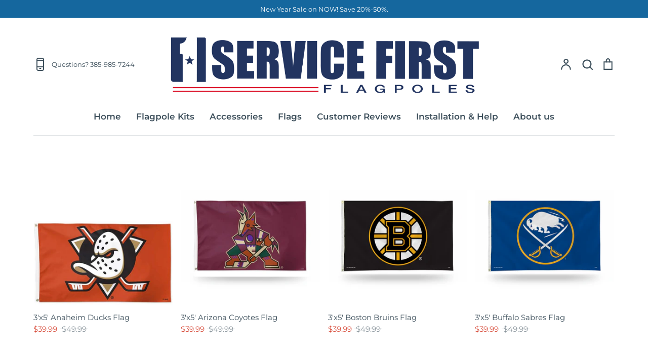

--- FILE ---
content_type: text/html; charset=utf-8
request_url: https://servicefirstproducts.com/collections/nhl-flags
body_size: 50493
content:
<!doctype html>
<html class="no-js supports-no-cookies" lang="en">
<head>
<!-- Google Tag Manager -->
<script>(function(w,d,s,l,i){w[l]=w[l]||[];w[l].push({'gtm.start':
new Date().getTime(),event:'gtm.js'});var f=d.getElementsByTagName(s)[0],
j=d.createElement(s),dl=l!='dataLayer'?'&l='+l:'';j.async=true;j.src=
'https://www.googletagmanager.com/gtm.js?id='+i+dl;f.parentNode.insertBefore(j,f);
})(window,document,'script','dataLayer','GTM-W8Q8VFC');</script>
<!-- End Google Tag Manager -->
  
  

  <script type="text/javascript">
    (function(c,l,a,r,i,t,y){
        c[a]=c[a]||function(){(c[a].q=c[a].q||[]).push(arguments)};
        t=l.createElement(r);t.async=1;t.src="https://www.clarity.ms/tag/"+i;
        y=l.getElementsByTagName(r)[0];y.parentNode.insertBefore(t,y);
    })(window, document, "clarity", "script", "b55jyetj3q");
</script>

   
  

  
  </script>
<!-- Hotjar Tracking Code for https://servicefirstproducts.com/ -->
<script>
    (function(h,o,t,j,a,r){
        h.hj=h.hj||function(){(h.hj.q=h.hj.q||[]).push(arguments)};
        h._hjSettings={hjid:3136353,hjsv:6};
        a=o.getElementsByTagName('head')[0];
        r=o.createElement('script');r.async=1;
        r.src=t+h._hjSettings.hjid+j+h._hjSettings.hjsv;
        a.appendChild(r);
    })(window,document,'https://static.hotjar.com/c/hotjar-','.js?sv=');
</script>

  <!-- Google tag (gtag.js) -->
<script async src="https://www.googletagmanager.com/gtag/js?id=G-KC2GZG34F3"></script>
<script>
  window.dataLayer = window.dataLayer || [];
  function gtag(){dataLayer.push(arguments);}
  gtag('js', new Date());

  gtag('config', 'G-KC2GZG34F3');
</script>

<!-- Google tag (gtag.js) -->
<script async src="https://www.googletagmanager.com/gtag/js?id=G-YD07LV7G10"></script>
<script>
  window.dataLayer = window.dataLayer || [];
  function gtag(){dataLayer.push(arguments);}
  gtag('js', new Date());

  gtag('config', 'G-YD07LV7G10');
</script>

 <meta name="msvalidate.01" content="ABF6233A462115F18DF6A1EFF6481102" />
  
  <meta name="facebook-domain-verification" content="h0rxqe2s3r7d5fr7tjpmkb7cfsbbxn" />

  <!-- Global site tag (gtag.js) - Google Analytics -->
<script async src="https://www.googletagmanager.com/gtag/js?id=G-KC2GZG34F3"></script>
<script>
  window.dataLayer = window.dataLayer || [];
  function gtag(){dataLayer.push(arguments);}
  gtag('js', new Date());

  gtag('config', 'G-KC2GZG34F3');
</script>




  
  
  <!-- Expression 8.2.1 -->
  <style>
shopify-payment-terms {
    display: none !important;
}
</style>
  <meta charset="utf-8" />
<meta name="viewport" content="width=device-width,initial-scale=1.0" />
<meta http-equiv="X-UA-Compatible" content="IE=edge">

<link rel="preconnect" href="https://cdn.shopify.com" crossorigin>
<link rel="preconnect" href="https://fonts.shopify.com" crossorigin>
<link rel="preconnect" href="https://monorail-edge.shopifysvc.com"><link rel="preload" as="font" href="//servicefirstproducts.com/cdn/fonts/montserrat/montserrat_n4.81949fa0ac9fd2021e16436151e8eaa539321637.woff2" type="font/woff2" crossorigin><link rel="preload" as="font" href="//servicefirstproducts.com/cdn/fonts/montserrat/montserrat_n6.1326b3e84230700ef15b3a29fb520639977513e0.woff2" type="font/woff2" crossorigin><link rel="preload" as="font" href="//servicefirstproducts.com/cdn/fonts/montserrat/montserrat_n7.3c434e22befd5c18a6b4afadb1e3d77c128c7939.woff2" type="font/woff2" crossorigin><link rel="preload" as="font" href="//servicefirstproducts.com/cdn/fonts/instrument_sans/instrumentsans_n7.e4ad9032e203f9a0977786c356573ced65a7419a.woff2" type="font/woff2" crossorigin><link rel="preload" href="//servicefirstproducts.com/cdn/shop/t/21/assets/vendor.min.js?v=103310743411896483601741240441" as="script">
<link rel="preload" href="//servicefirstproducts.com/cdn/shop/t/21/assets/theme.js?v=22030865747002749501741240441" as="script"><link rel="canonical" href="https://servicefirstproducts.com/collections/nhl-flags" /><link rel="icon" href="//servicefirstproducts.com/cdn/shop/files/Service-First-Logo-favicon.png?crop=center&height=48&v=1613550921&width=48" type="image/png">
<title>NHL Flags
    
    
    
      &ndash; Service First Products
    
</title>

  <meta property="og:site_name" content="Service First Products">
<meta property="og:url" content="https://servicefirstproducts.com/collections/nhl-flags">
<meta property="og:title" content="NHL Flags">
<meta property="og:type" content="product.group">
<meta property="og:description" content="Service First Residential Flagpole Including the Freedom Edition Telescoping flagpole"><meta property="og:image" content="http://servicefirstproducts.com/cdn/shop/collections/nhl_flag_1200x1200.jpg?v=1652996623">
  <meta property="og:image:secure_url" content="https://servicefirstproducts.com/cdn/shop/collections/nhl_flag_1200x1200.jpg?v=1652996623">
  <meta property="og:image:width" content="800">
  <meta property="og:image:height" content="800"><meta name="twitter:card" content="summary_large_image">
<meta name="twitter:title" content="NHL Flags">
<meta name="twitter:description" content="Service First Residential Flagpole Including the Freedom Edition Telescoping flagpole">

<style>
    @font-face {
  font-family: "Instrument Sans";
  font-weight: 700;
  font-style: normal;
  font-display: fallback;
  src: url("//servicefirstproducts.com/cdn/fonts/instrument_sans/instrumentsans_n7.e4ad9032e203f9a0977786c356573ced65a7419a.woff2") format("woff2"),
       url("//servicefirstproducts.com/cdn/fonts/instrument_sans/instrumentsans_n7.b9e40f166fb7639074ba34738101a9d2990bb41a.woff") format("woff");
}

    @font-face {
  font-family: Montserrat;
  font-weight: 400;
  font-style: normal;
  font-display: fallback;
  src: url("//servicefirstproducts.com/cdn/fonts/montserrat/montserrat_n4.81949fa0ac9fd2021e16436151e8eaa539321637.woff2") format("woff2"),
       url("//servicefirstproducts.com/cdn/fonts/montserrat/montserrat_n4.a6c632ca7b62da89c3594789ba828388aac693fe.woff") format("woff");
}

    @font-face {
  font-family: Montserrat;
  font-weight: 500;
  font-style: normal;
  font-display: fallback;
  src: url("//servicefirstproducts.com/cdn/fonts/montserrat/montserrat_n5.07ef3781d9c78c8b93c98419da7ad4fbeebb6635.woff2") format("woff2"),
       url("//servicefirstproducts.com/cdn/fonts/montserrat/montserrat_n5.adf9b4bd8b0e4f55a0b203cdd84512667e0d5e4d.woff") format("woff");
}

    @font-face {
  font-family: Montserrat;
  font-weight: 700;
  font-style: normal;
  font-display: fallback;
  src: url("//servicefirstproducts.com/cdn/fonts/montserrat/montserrat_n7.3c434e22befd5c18a6b4afadb1e3d77c128c7939.woff2") format("woff2"),
       url("//servicefirstproducts.com/cdn/fonts/montserrat/montserrat_n7.5d9fa6e2cae713c8fb539a9876489d86207fe957.woff") format("woff");
}

    @font-face {
  font-family: Montserrat;
  font-weight: 400;
  font-style: italic;
  font-display: fallback;
  src: url("//servicefirstproducts.com/cdn/fonts/montserrat/montserrat_i4.5a4ea298b4789e064f62a29aafc18d41f09ae59b.woff2") format("woff2"),
       url("//servicefirstproducts.com/cdn/fonts/montserrat/montserrat_i4.072b5869c5e0ed5b9d2021e4c2af132e16681ad2.woff") format("woff");
}

    @font-face {
  font-family: Montserrat;
  font-weight: 700;
  font-style: italic;
  font-display: fallback;
  src: url("//servicefirstproducts.com/cdn/fonts/montserrat/montserrat_i7.a0d4a463df4f146567d871890ffb3c80408e7732.woff2") format("woff2"),
       url("//servicefirstproducts.com/cdn/fonts/montserrat/montserrat_i7.f6ec9f2a0681acc6f8152c40921d2a4d2e1a2c78.woff") format("woff");
}

    @font-face {
  font-family: Montserrat;
  font-weight: 700;
  font-style: normal;
  font-display: fallback;
  src: url("//servicefirstproducts.com/cdn/fonts/montserrat/montserrat_n7.3c434e22befd5c18a6b4afadb1e3d77c128c7939.woff2") format("woff2"),
       url("//servicefirstproducts.com/cdn/fonts/montserrat/montserrat_n7.5d9fa6e2cae713c8fb539a9876489d86207fe957.woff") format("woff");
}

    @font-face {
  font-family: Montserrat;
  font-weight: 600;
  font-style: normal;
  font-display: fallback;
  src: url("//servicefirstproducts.com/cdn/fonts/montserrat/montserrat_n6.1326b3e84230700ef15b3a29fb520639977513e0.woff2") format("woff2"),
       url("//servicefirstproducts.com/cdn/fonts/montserrat/montserrat_n6.652f051080eb14192330daceed8cd53dfdc5ead9.woff") format("woff");
}

  </style>

  <link href="//servicefirstproducts.com/cdn/shop/t/21/assets/styles.css?v=148711413838785417271759342579" rel="stylesheet" type="text/css" media="all" />

  <script>
    document.documentElement.className = document.documentElement.className.replace('no-js', 'js');
    window.theme = window.theme || {};
    window.slate = window.slate || {};

    
    theme.moneyFormatWithCodePreference = "${{amount}}";
    

    theme.moneyFormat = "${{amount}}";
    theme.strings = {
      addToCart: "Add to Cart",
      soldOut: "Sold Out",
      unavailable: "Unavailable",
      addressError: "Error looking up that address",
      addressNoResults: "No results for that address",
      addressQueryLimit: "You have exceeded the Google API usage limit. Consider upgrading to a \u003ca href=\"https:\/\/developers.google.com\/maps\/premium\/usage-limits\"\u003ePremium Plan\u003c\/a\u003e.",
      authError: "There was a problem authenticating your Google Maps API Key.",
      addingToCart: "Adding",
      addedToCart: "Added",
      goToCart: "Go to cart",
      cart: "Cart",
      cartTermsNotChecked: "You must agree to the terms and conditions before continuing.",
      quantityTooHigh: "You can only have [[ quantity ]] in your cart",
      unitPriceSeparator: " \/ ",
      searchResultsPages: "Pages",
      searchResultsProducts: "Products",
      searchResultsArticles: "Articles",
      searchResultsQueries: "Suggestions",
      searchResultsViewAll: "View all results",
      searchResultsNoResults: "Sorry, we couldn\u0026#39;t find any results",
      previous: "Previous",
      next: "Next",
      cart_shipping_calculator_hide_calculator: "Hide shipping calculator",
      cart_shipping_calculator_title: "Get shipping estimates",
      cart_general_hide_note: "Hide instructions for seller",
      cart_general_show_note: "Add instructions for seller",
      inventoryNotice: "[[ quantity ]] in stock",
      imageSlider: "Image slider"
    };
    theme.routes = {
      account_addresses_url: '/account/addresses',
      search_url: '/search',
      cart_url: '/cart',
      cart_add_url: '/cart/add',
      cart_change_url: '/cart/change'
    };
    theme.settings = {
      dynamicQtyOpts: false
    };
  </script><script src="//servicefirstproducts.com/cdn/shop/t/21/assets/vendor.min.js?v=103310743411896483601741240441" defer="defer"></script>
  <script src="//servicefirstproducts.com/cdn/shop/t/21/assets/theme.js?v=22030865747002749501741240441" defer="defer"></script>

  <script>window.performance && window.performance.mark && window.performance.mark('shopify.content_for_header.start');</script><meta name="google-site-verification" content="-HEFNuMT3w7y1cGSeqq9VTyfUvNzusYdzIwl4XnIBCA">
<meta name="facebook-domain-verification" content="h0rxqe2s3r7d5fr7tjpmkb7cfsbbxn">
<meta id="shopify-digital-wallet" name="shopify-digital-wallet" content="/51773243592/digital_wallets/dialog">
<meta name="shopify-checkout-api-token" content="c9ef3a18de7c32de635a799f141c9b51">
<meta id="in-context-paypal-metadata" data-shop-id="51773243592" data-venmo-supported="false" data-environment="production" data-locale="en_US" data-paypal-v4="true" data-currency="USD">
<link rel="alternate" type="application/atom+xml" title="Feed" href="/collections/nhl-flags.atom" />
<link rel="alternate" type="application/json+oembed" href="https://servicefirstproducts.com/collections/nhl-flags.oembed">
<script async="async" src="/checkouts/internal/preloads.js?locale=en-US"></script>
<link rel="preconnect" href="https://shop.app" crossorigin="anonymous">
<script async="async" src="https://shop.app/checkouts/internal/preloads.js?locale=en-US&shop_id=51773243592" crossorigin="anonymous"></script>
<script id="apple-pay-shop-capabilities" type="application/json">{"shopId":51773243592,"countryCode":"US","currencyCode":"USD","merchantCapabilities":["supports3DS"],"merchantId":"gid:\/\/shopify\/Shop\/51773243592","merchantName":"Service First Products","requiredBillingContactFields":["postalAddress","email","phone"],"requiredShippingContactFields":["postalAddress","email","phone"],"shippingType":"shipping","supportedNetworks":["visa","masterCard","amex","discover","elo","jcb"],"total":{"type":"pending","label":"Service First Products","amount":"1.00"},"shopifyPaymentsEnabled":true,"supportsSubscriptions":true}</script>
<script id="shopify-features" type="application/json">{"accessToken":"c9ef3a18de7c32de635a799f141c9b51","betas":["rich-media-storefront-analytics"],"domain":"servicefirstproducts.com","predictiveSearch":true,"shopId":51773243592,"locale":"en"}</script>
<script>var Shopify = Shopify || {};
Shopify.shop = "service-first-products.myshopify.com";
Shopify.locale = "en";
Shopify.currency = {"active":"USD","rate":"1.0"};
Shopify.country = "US";
Shopify.theme = {"name":"[NVD NEW] of Expression","id":149371322621,"schema_name":"Expression","schema_version":"8.2.1","theme_store_id":230,"role":"main"};
Shopify.theme.handle = "null";
Shopify.theme.style = {"id":null,"handle":null};
Shopify.cdnHost = "servicefirstproducts.com/cdn";
Shopify.routes = Shopify.routes || {};
Shopify.routes.root = "/";</script>
<script type="module">!function(o){(o.Shopify=o.Shopify||{}).modules=!0}(window);</script>
<script>!function(o){function n(){var o=[];function n(){o.push(Array.prototype.slice.apply(arguments))}return n.q=o,n}var t=o.Shopify=o.Shopify||{};t.loadFeatures=n(),t.autoloadFeatures=n()}(window);</script>
<script>
  window.ShopifyPay = window.ShopifyPay || {};
  window.ShopifyPay.apiHost = "shop.app\/pay";
  window.ShopifyPay.redirectState = null;
</script>
<script id="shop-js-analytics" type="application/json">{"pageType":"collection"}</script>
<script defer="defer" async type="module" src="//servicefirstproducts.com/cdn/shopifycloud/shop-js/modules/v2/client.init-shop-cart-sync_WVOgQShq.en.esm.js"></script>
<script defer="defer" async type="module" src="//servicefirstproducts.com/cdn/shopifycloud/shop-js/modules/v2/chunk.common_C_13GLB1.esm.js"></script>
<script defer="defer" async type="module" src="//servicefirstproducts.com/cdn/shopifycloud/shop-js/modules/v2/chunk.modal_CLfMGd0m.esm.js"></script>
<script type="module">
  await import("//servicefirstproducts.com/cdn/shopifycloud/shop-js/modules/v2/client.init-shop-cart-sync_WVOgQShq.en.esm.js");
await import("//servicefirstproducts.com/cdn/shopifycloud/shop-js/modules/v2/chunk.common_C_13GLB1.esm.js");
await import("//servicefirstproducts.com/cdn/shopifycloud/shop-js/modules/v2/chunk.modal_CLfMGd0m.esm.js");

  window.Shopify.SignInWithShop?.initShopCartSync?.({"fedCMEnabled":true,"windoidEnabled":true});

</script>
<script>
  window.Shopify = window.Shopify || {};
  if (!window.Shopify.featureAssets) window.Shopify.featureAssets = {};
  window.Shopify.featureAssets['shop-js'] = {"shop-cart-sync":["modules/v2/client.shop-cart-sync_DuR37GeY.en.esm.js","modules/v2/chunk.common_C_13GLB1.esm.js","modules/v2/chunk.modal_CLfMGd0m.esm.js"],"init-fed-cm":["modules/v2/client.init-fed-cm_BucUoe6W.en.esm.js","modules/v2/chunk.common_C_13GLB1.esm.js","modules/v2/chunk.modal_CLfMGd0m.esm.js"],"shop-toast-manager":["modules/v2/client.shop-toast-manager_B0JfrpKj.en.esm.js","modules/v2/chunk.common_C_13GLB1.esm.js","modules/v2/chunk.modal_CLfMGd0m.esm.js"],"init-shop-cart-sync":["modules/v2/client.init-shop-cart-sync_WVOgQShq.en.esm.js","modules/v2/chunk.common_C_13GLB1.esm.js","modules/v2/chunk.modal_CLfMGd0m.esm.js"],"shop-button":["modules/v2/client.shop-button_B_U3bv27.en.esm.js","modules/v2/chunk.common_C_13GLB1.esm.js","modules/v2/chunk.modal_CLfMGd0m.esm.js"],"init-windoid":["modules/v2/client.init-windoid_DuP9q_di.en.esm.js","modules/v2/chunk.common_C_13GLB1.esm.js","modules/v2/chunk.modal_CLfMGd0m.esm.js"],"shop-cash-offers":["modules/v2/client.shop-cash-offers_BmULhtno.en.esm.js","modules/v2/chunk.common_C_13GLB1.esm.js","modules/v2/chunk.modal_CLfMGd0m.esm.js"],"pay-button":["modules/v2/client.pay-button_CrPSEbOK.en.esm.js","modules/v2/chunk.common_C_13GLB1.esm.js","modules/v2/chunk.modal_CLfMGd0m.esm.js"],"init-customer-accounts":["modules/v2/client.init-customer-accounts_jNk9cPYQ.en.esm.js","modules/v2/client.shop-login-button_DJ5ldayH.en.esm.js","modules/v2/chunk.common_C_13GLB1.esm.js","modules/v2/chunk.modal_CLfMGd0m.esm.js"],"avatar":["modules/v2/client.avatar_BTnouDA3.en.esm.js"],"checkout-modal":["modules/v2/client.checkout-modal_pBPyh9w8.en.esm.js","modules/v2/chunk.common_C_13GLB1.esm.js","modules/v2/chunk.modal_CLfMGd0m.esm.js"],"init-shop-for-new-customer-accounts":["modules/v2/client.init-shop-for-new-customer-accounts_BUoCy7a5.en.esm.js","modules/v2/client.shop-login-button_DJ5ldayH.en.esm.js","modules/v2/chunk.common_C_13GLB1.esm.js","modules/v2/chunk.modal_CLfMGd0m.esm.js"],"init-customer-accounts-sign-up":["modules/v2/client.init-customer-accounts-sign-up_CnczCz9H.en.esm.js","modules/v2/client.shop-login-button_DJ5ldayH.en.esm.js","modules/v2/chunk.common_C_13GLB1.esm.js","modules/v2/chunk.modal_CLfMGd0m.esm.js"],"init-shop-email-lookup-coordinator":["modules/v2/client.init-shop-email-lookup-coordinator_CzjY5t9o.en.esm.js","modules/v2/chunk.common_C_13GLB1.esm.js","modules/v2/chunk.modal_CLfMGd0m.esm.js"],"shop-follow-button":["modules/v2/client.shop-follow-button_CsYC63q7.en.esm.js","modules/v2/chunk.common_C_13GLB1.esm.js","modules/v2/chunk.modal_CLfMGd0m.esm.js"],"shop-login-button":["modules/v2/client.shop-login-button_DJ5ldayH.en.esm.js","modules/v2/chunk.common_C_13GLB1.esm.js","modules/v2/chunk.modal_CLfMGd0m.esm.js"],"shop-login":["modules/v2/client.shop-login_B9ccPdmx.en.esm.js","modules/v2/chunk.common_C_13GLB1.esm.js","modules/v2/chunk.modal_CLfMGd0m.esm.js"],"lead-capture":["modules/v2/client.lead-capture_D0K_KgYb.en.esm.js","modules/v2/chunk.common_C_13GLB1.esm.js","modules/v2/chunk.modal_CLfMGd0m.esm.js"],"payment-terms":["modules/v2/client.payment-terms_BWmiNN46.en.esm.js","modules/v2/chunk.common_C_13GLB1.esm.js","modules/v2/chunk.modal_CLfMGd0m.esm.js"]};
</script>
<script>(function() {
  var isLoaded = false;
  function asyncLoad() {
    if (isLoaded) return;
    isLoaded = true;
    var urls = ["https:\/\/cdn.shopify.com\/s\/files\/1\/0084\/4470\/6879\/t\/1\/assets\/g0r1e0a1t2s0h2u1b1967spz.js?v=3967902466667279671\u0026shop=service-first-products.myshopify.com","\/\/shopify.privy.com\/widget.js?shop=service-first-products.myshopify.com","\/\/www.powr.io\/powr.js?powr-token=service-first-products.myshopify.com\u0026external-type=shopify\u0026shop=service-first-products.myshopify.com","https:\/\/id-shop.govx.com\/app\/service-first-products.myshopify.com\/govx.js?shop=service-first-products.myshopify.com","https:\/\/cdn.customily.com\/shopify\/static\/customily.shopify.script.js?shop=service-first-products.myshopify.com","https:\/\/api.revy.io\/upsell.js?shop=service-first-products.myshopify.com"];
    for (var i = 0; i < urls.length; i++) {
      var s = document.createElement('script');
      s.type = 'text/javascript';
      s.async = true;
      s.src = urls[i];
      var x = document.getElementsByTagName('script')[0];
      x.parentNode.insertBefore(s, x);
    }
  };
  if(window.attachEvent) {
    window.attachEvent('onload', asyncLoad);
  } else {
    window.addEventListener('load', asyncLoad, false);
  }
})();</script>
<script id="__st">var __st={"a":51773243592,"offset":-25200,"reqid":"42ff3fb9-4de3-427c-81c0-013a4755a8b5-1769700456","pageurl":"servicefirstproducts.com\/collections\/nhl-flags","u":"cc19c9ed48dd","p":"collection","rtyp":"collection","rid":397445038333};</script>
<script>window.ShopifyPaypalV4VisibilityTracking = true;</script>
<script id="captcha-bootstrap">!function(){'use strict';const t='contact',e='account',n='new_comment',o=[[t,t],['blogs',n],['comments',n],[t,'customer']],c=[[e,'customer_login'],[e,'guest_login'],[e,'recover_customer_password'],[e,'create_customer']],r=t=>t.map((([t,e])=>`form[action*='/${t}']:not([data-nocaptcha='true']) input[name='form_type'][value='${e}']`)).join(','),a=t=>()=>t?[...document.querySelectorAll(t)].map((t=>t.form)):[];function s(){const t=[...o],e=r(t);return a(e)}const i='password',u='form_key',d=['recaptcha-v3-token','g-recaptcha-response','h-captcha-response',i],f=()=>{try{return window.sessionStorage}catch{return}},m='__shopify_v',_=t=>t.elements[u];function p(t,e,n=!1){try{const o=window.sessionStorage,c=JSON.parse(o.getItem(e)),{data:r}=function(t){const{data:e,action:n}=t;return t[m]||n?{data:e,action:n}:{data:t,action:n}}(c);for(const[e,n]of Object.entries(r))t.elements[e]&&(t.elements[e].value=n);n&&o.removeItem(e)}catch(o){console.error('form repopulation failed',{error:o})}}const l='form_type',E='cptcha';function T(t){t.dataset[E]=!0}const w=window,h=w.document,L='Shopify',v='ce_forms',y='captcha';let A=!1;((t,e)=>{const n=(g='f06e6c50-85a8-45c8-87d0-21a2b65856fe',I='https://cdn.shopify.com/shopifycloud/storefront-forms-hcaptcha/ce_storefront_forms_captcha_hcaptcha.v1.5.2.iife.js',D={infoText:'Protected by hCaptcha',privacyText:'Privacy',termsText:'Terms'},(t,e,n)=>{const o=w[L][v],c=o.bindForm;if(c)return c(t,g,e,D).then(n);var r;o.q.push([[t,g,e,D],n]),r=I,A||(h.body.append(Object.assign(h.createElement('script'),{id:'captcha-provider',async:!0,src:r})),A=!0)});var g,I,D;w[L]=w[L]||{},w[L][v]=w[L][v]||{},w[L][v].q=[],w[L][y]=w[L][y]||{},w[L][y].protect=function(t,e){n(t,void 0,e),T(t)},Object.freeze(w[L][y]),function(t,e,n,w,h,L){const[v,y,A,g]=function(t,e,n){const i=e?o:[],u=t?c:[],d=[...i,...u],f=r(d),m=r(i),_=r(d.filter((([t,e])=>n.includes(e))));return[a(f),a(m),a(_),s()]}(w,h,L),I=t=>{const e=t.target;return e instanceof HTMLFormElement?e:e&&e.form},D=t=>v().includes(t);t.addEventListener('submit',(t=>{const e=I(t);if(!e)return;const n=D(e)&&!e.dataset.hcaptchaBound&&!e.dataset.recaptchaBound,o=_(e),c=g().includes(e)&&(!o||!o.value);(n||c)&&t.preventDefault(),c&&!n&&(function(t){try{if(!f())return;!function(t){const e=f();if(!e)return;const n=_(t);if(!n)return;const o=n.value;o&&e.removeItem(o)}(t);const e=Array.from(Array(32),(()=>Math.random().toString(36)[2])).join('');!function(t,e){_(t)||t.append(Object.assign(document.createElement('input'),{type:'hidden',name:u})),t.elements[u].value=e}(t,e),function(t,e){const n=f();if(!n)return;const o=[...t.querySelectorAll(`input[type='${i}']`)].map((({name:t})=>t)),c=[...d,...o],r={};for(const[a,s]of new FormData(t).entries())c.includes(a)||(r[a]=s);n.setItem(e,JSON.stringify({[m]:1,action:t.action,data:r}))}(t,e)}catch(e){console.error('failed to persist form',e)}}(e),e.submit())}));const S=(t,e)=>{t&&!t.dataset[E]&&(n(t,e.some((e=>e===t))),T(t))};for(const o of['focusin','change'])t.addEventListener(o,(t=>{const e=I(t);D(e)&&S(e,y())}));const B=e.get('form_key'),M=e.get(l),P=B&&M;t.addEventListener('DOMContentLoaded',(()=>{const t=y();if(P)for(const e of t)e.elements[l].value===M&&p(e,B);[...new Set([...A(),...v().filter((t=>'true'===t.dataset.shopifyCaptcha))])].forEach((e=>S(e,t)))}))}(h,new URLSearchParams(w.location.search),n,t,e,['guest_login'])})(!0,!0)}();</script>
<script integrity="sha256-4kQ18oKyAcykRKYeNunJcIwy7WH5gtpwJnB7kiuLZ1E=" data-source-attribution="shopify.loadfeatures" defer="defer" src="//servicefirstproducts.com/cdn/shopifycloud/storefront/assets/storefront/load_feature-a0a9edcb.js" crossorigin="anonymous"></script>
<script crossorigin="anonymous" defer="defer" src="//servicefirstproducts.com/cdn/shopifycloud/storefront/assets/shopify_pay/storefront-65b4c6d7.js?v=20250812"></script>
<script data-source-attribution="shopify.dynamic_checkout.dynamic.init">var Shopify=Shopify||{};Shopify.PaymentButton=Shopify.PaymentButton||{isStorefrontPortableWallets:!0,init:function(){window.Shopify.PaymentButton.init=function(){};var t=document.createElement("script");t.src="https://servicefirstproducts.com/cdn/shopifycloud/portable-wallets/latest/portable-wallets.en.js",t.type="module",document.head.appendChild(t)}};
</script>
<script data-source-attribution="shopify.dynamic_checkout.buyer_consent">
  function portableWalletsHideBuyerConsent(e){var t=document.getElementById("shopify-buyer-consent"),n=document.getElementById("shopify-subscription-policy-button");t&&n&&(t.classList.add("hidden"),t.setAttribute("aria-hidden","true"),n.removeEventListener("click",e))}function portableWalletsShowBuyerConsent(e){var t=document.getElementById("shopify-buyer-consent"),n=document.getElementById("shopify-subscription-policy-button");t&&n&&(t.classList.remove("hidden"),t.removeAttribute("aria-hidden"),n.addEventListener("click",e))}window.Shopify?.PaymentButton&&(window.Shopify.PaymentButton.hideBuyerConsent=portableWalletsHideBuyerConsent,window.Shopify.PaymentButton.showBuyerConsent=portableWalletsShowBuyerConsent);
</script>
<script data-source-attribution="shopify.dynamic_checkout.cart.bootstrap">document.addEventListener("DOMContentLoaded",(function(){function t(){return document.querySelector("shopify-accelerated-checkout-cart, shopify-accelerated-checkout")}if(t())Shopify.PaymentButton.init();else{new MutationObserver((function(e,n){t()&&(Shopify.PaymentButton.init(),n.disconnect())})).observe(document.body,{childList:!0,subtree:!0})}}));
</script>
<link id="shopify-accelerated-checkout-styles" rel="stylesheet" media="screen" href="https://servicefirstproducts.com/cdn/shopifycloud/portable-wallets/latest/accelerated-checkout-backwards-compat.css" crossorigin="anonymous">
<style id="shopify-accelerated-checkout-cart">
        #shopify-buyer-consent {
  margin-top: 1em;
  display: inline-block;
  width: 100%;
}

#shopify-buyer-consent.hidden {
  display: none;
}

#shopify-subscription-policy-button {
  background: none;
  border: none;
  padding: 0;
  text-decoration: underline;
  font-size: inherit;
  cursor: pointer;
}

#shopify-subscription-policy-button::before {
  box-shadow: none;
}

      </style>

<script>window.performance && window.performance.mark && window.performance.mark('shopify.content_for_header.end');</script>
<!-- BEGIN app block: shopify://apps/judge-me-reviews/blocks/judgeme_core/61ccd3b1-a9f2-4160-9fe9-4fec8413e5d8 --><!-- Start of Judge.me Core -->






<link rel="dns-prefetch" href="https://cdnwidget.judge.me">
<link rel="dns-prefetch" href="https://cdn.judge.me">
<link rel="dns-prefetch" href="https://cdn1.judge.me">
<link rel="dns-prefetch" href="https://api.judge.me">

<script data-cfasync='false' class='jdgm-settings-script'>window.jdgmSettings={"pagination":5,"disable_web_reviews":false,"badge_no_review_text":"No reviews","badge_n_reviews_text":"{{ n }} review/reviews","badge_star_color":"#f8c704","hide_badge_preview_if_no_reviews":true,"badge_hide_text":false,"enforce_center_preview_badge":false,"widget_title":"Customer Reviews","widget_open_form_text":"Write a review","widget_close_form_text":"Cancel review","widget_refresh_page_text":"Refresh page","widget_summary_text":"Based on {{ number_of_reviews }} review/reviews","widget_no_review_text":"Be the first to write a review","widget_name_field_text":"Display name","widget_verified_name_field_text":"Verified Name (public)","widget_name_placeholder_text":"Display name","widget_required_field_error_text":"This field is required.","widget_email_field_text":"Email address","widget_verified_email_field_text":"Verified Email (private, can not be edited)","widget_email_placeholder_text":"Your email address","widget_email_field_error_text":"Please enter a valid email address.","widget_rating_field_text":"Rating","widget_review_title_field_text":"Review Title","widget_review_title_placeholder_text":"Give your review a title","widget_review_body_field_text":"Review content","widget_review_body_placeholder_text":"Start writing here...","widget_pictures_field_text":"Picture/Video (optional)","widget_submit_review_text":"Submit Review","widget_submit_verified_review_text":"Submit Verified Review","widget_submit_success_msg_with_auto_publish":"Thank you! Please refresh the page in a few moments to see your review. You can remove or edit your review by logging into \u003ca href='https://judge.me/login' target='_blank' rel='nofollow noopener'\u003eJudge.me\u003c/a\u003e","widget_submit_success_msg_no_auto_publish":"Thank you! Your review will be published as soon as it is approved by the shop admin. You can remove or edit your review by logging into \u003ca href='https://judge.me/login' target='_blank' rel='nofollow noopener'\u003eJudge.me\u003c/a\u003e","widget_show_default_reviews_out_of_total_text":"Showing {{ n_reviews_shown }} out of {{ n_reviews }} reviews.","widget_show_all_link_text":"Show all","widget_show_less_link_text":"Show less","widget_author_said_text":"{{ reviewer_name }} said:","widget_days_text":"{{ n }} days ago","widget_weeks_text":"{{ n }} week/weeks ago","widget_months_text":"{{ n }} month/months ago","widget_years_text":"{{ n }} year/years ago","widget_yesterday_text":"Yesterday","widget_today_text":"Today","widget_replied_text":"\u003e\u003e {{ shop_name }} replied:","widget_read_more_text":"Read more","widget_reviewer_name_as_initial":"","widget_rating_filter_color":"#fbcd0a","widget_rating_filter_see_all_text":"See all reviews","widget_sorting_most_recent_text":"Most Recent","widget_sorting_highest_rating_text":"Highest Rating","widget_sorting_lowest_rating_text":"Lowest Rating","widget_sorting_with_pictures_text":"Only Pictures","widget_sorting_most_helpful_text":"Most Helpful","widget_open_question_form_text":"Ask a question","widget_reviews_subtab_text":"Reviews","widget_questions_subtab_text":"Questions","widget_question_label_text":"Question","widget_answer_label_text":"Answer","widget_question_placeholder_text":"Write your question here","widget_submit_question_text":"Submit Question","widget_question_submit_success_text":"Thank you for your question! We will notify you once it gets answered.","widget_star_color":"#f8c704","verified_badge_text":"Verified","verified_badge_bg_color":"","verified_badge_text_color":"","verified_badge_placement":"left-of-reviewer-name","widget_review_max_height":"","widget_hide_border":false,"widget_social_share":false,"widget_thumb":false,"widget_review_location_show":false,"widget_location_format":"","all_reviews_include_out_of_store_products":true,"all_reviews_out_of_store_text":"(out of store)","all_reviews_pagination":100,"all_reviews_product_name_prefix_text":"about","enable_review_pictures":true,"enable_question_anwser":false,"widget_theme":"default","review_date_format":"mm/dd/yyyy","default_sort_method":"most-recent","widget_product_reviews_subtab_text":"Product Reviews","widget_shop_reviews_subtab_text":"Shop Reviews","widget_other_products_reviews_text":"Reviews for other products","widget_store_reviews_subtab_text":"Store reviews","widget_no_store_reviews_text":"This store hasn't received any reviews yet","widget_web_restriction_product_reviews_text":"This product hasn't received any reviews yet","widget_no_items_text":"No items found","widget_show_more_text":"Show more","widget_write_a_store_review_text":"Write a Store Review","widget_other_languages_heading":"Reviews in Other Languages","widget_translate_review_text":"Translate review to {{ language }}","widget_translating_review_text":"Translating...","widget_show_original_translation_text":"Show original ({{ language }})","widget_translate_review_failed_text":"Review couldn't be translated.","widget_translate_review_retry_text":"Retry","widget_translate_review_try_again_later_text":"Try again later","show_product_url_for_grouped_product":false,"widget_sorting_pictures_first_text":"Pictures First","show_pictures_on_all_rev_page_mobile":false,"show_pictures_on_all_rev_page_desktop":false,"floating_tab_hide_mobile_install_preference":false,"floating_tab_button_name":"★ Reviews","floating_tab_title":"Let customers speak for us","floating_tab_button_color":"","floating_tab_button_background_color":"","floating_tab_url":"","floating_tab_url_enabled":false,"floating_tab_tab_style":"text","all_reviews_text_badge_text":"Customers rate us {{ shop.metafields.judgeme.all_reviews_rating | round: 1 }}/5 based on {{ shop.metafields.judgeme.all_reviews_count }} reviews.","all_reviews_text_badge_text_branded_style":"{{ shop.metafields.judgeme.all_reviews_rating | round: 1 }} out of 5 stars based on {{ shop.metafields.judgeme.all_reviews_count }} reviews","is_all_reviews_text_badge_a_link":false,"show_stars_for_all_reviews_text_badge":false,"all_reviews_text_badge_url":"","all_reviews_text_style":"text","all_reviews_text_color_style":"judgeme_brand_color","all_reviews_text_color":"#108474","all_reviews_text_show_jm_brand":true,"featured_carousel_show_header":true,"featured_carousel_title":"Let customers speak for us","testimonials_carousel_title":"Customers are saying","videos_carousel_title":"Real customer stories","cards_carousel_title":"Customers are saying","featured_carousel_count_text":"from {{ n }} reviews","featured_carousel_add_link_to_all_reviews_page":false,"featured_carousel_url":"","featured_carousel_show_images":true,"featured_carousel_autoslide_interval":5,"featured_carousel_arrows_on_the_sides":false,"featured_carousel_height":250,"featured_carousel_width":80,"featured_carousel_image_size":0,"featured_carousel_image_height":250,"featured_carousel_arrow_color":"#eeeeee","verified_count_badge_style":"vintage","verified_count_badge_orientation":"horizontal","verified_count_badge_color_style":"judgeme_brand_color","verified_count_badge_color":"#108474","is_verified_count_badge_a_link":false,"verified_count_badge_url":"","verified_count_badge_show_jm_brand":true,"widget_rating_preset_default":5,"widget_first_sub_tab":"product-reviews","widget_show_histogram":true,"widget_histogram_use_custom_color":false,"widget_pagination_use_custom_color":false,"widget_star_use_custom_color":false,"widget_verified_badge_use_custom_color":false,"widget_write_review_use_custom_color":false,"picture_reminder_submit_button":"Upload Pictures","enable_review_videos":false,"mute_video_by_default":false,"widget_sorting_videos_first_text":"Videos First","widget_review_pending_text":"Pending","featured_carousel_items_for_large_screen":3,"social_share_options_order":"Facebook,Twitter","remove_microdata_snippet":true,"disable_json_ld":false,"enable_json_ld_products":false,"preview_badge_show_question_text":false,"preview_badge_no_question_text":"No questions","preview_badge_n_question_text":"{{ number_of_questions }} question/questions","qa_badge_show_icon":false,"qa_badge_position":"same-row","remove_judgeme_branding":false,"widget_add_search_bar":false,"widget_search_bar_placeholder":"Search","widget_sorting_verified_only_text":"Verified only","featured_carousel_theme":"default","featured_carousel_show_rating":true,"featured_carousel_show_title":true,"featured_carousel_show_body":true,"featured_carousel_show_date":false,"featured_carousel_show_reviewer":true,"featured_carousel_show_product":false,"featured_carousel_header_background_color":"#108474","featured_carousel_header_text_color":"#ffffff","featured_carousel_name_product_separator":"reviewed","featured_carousel_full_star_background":"#108474","featured_carousel_empty_star_background":"#dadada","featured_carousel_vertical_theme_background":"#f9fafb","featured_carousel_verified_badge_enable":true,"featured_carousel_verified_badge_color":"#108474","featured_carousel_border_style":"round","featured_carousel_review_line_length_limit":3,"featured_carousel_more_reviews_button_text":"Read more reviews","featured_carousel_view_product_button_text":"View product","all_reviews_page_load_reviews_on":"scroll","all_reviews_page_load_more_text":"Load More Reviews","disable_fb_tab_reviews":false,"enable_ajax_cdn_cache":false,"widget_advanced_speed_features":5,"widget_public_name_text":"displayed publicly like","default_reviewer_name":"John Smith","default_reviewer_name_has_non_latin":true,"widget_reviewer_anonymous":"Anonymous","medals_widget_title":"Judge.me Review Medals","medals_widget_background_color":"#f9fafb","medals_widget_position":"footer_all_pages","medals_widget_border_color":"#f9fafb","medals_widget_verified_text_position":"left","medals_widget_use_monochromatic_version":false,"medals_widget_elements_color":"#108474","show_reviewer_avatar":true,"widget_invalid_yt_video_url_error_text":"Not a YouTube video URL","widget_max_length_field_error_text":"Please enter no more than {0} characters.","widget_show_country_flag":false,"widget_show_collected_via_shop_app":true,"widget_verified_by_shop_badge_style":"light","widget_verified_by_shop_text":"Verified by Shop","widget_show_photo_gallery":false,"widget_load_with_code_splitting":true,"widget_ugc_install_preference":false,"widget_ugc_title":"Made by us, Shared by you","widget_ugc_subtitle":"Tag us to see your picture featured in our page","widget_ugc_arrows_color":"#ffffff","widget_ugc_primary_button_text":"Buy Now","widget_ugc_primary_button_background_color":"#108474","widget_ugc_primary_button_text_color":"#ffffff","widget_ugc_primary_button_border_width":"0","widget_ugc_primary_button_border_style":"none","widget_ugc_primary_button_border_color":"#108474","widget_ugc_primary_button_border_radius":"25","widget_ugc_secondary_button_text":"Load More","widget_ugc_secondary_button_background_color":"#ffffff","widget_ugc_secondary_button_text_color":"#108474","widget_ugc_secondary_button_border_width":"2","widget_ugc_secondary_button_border_style":"solid","widget_ugc_secondary_button_border_color":"#108474","widget_ugc_secondary_button_border_radius":"25","widget_ugc_reviews_button_text":"View Reviews","widget_ugc_reviews_button_background_color":"#ffffff","widget_ugc_reviews_button_text_color":"#108474","widget_ugc_reviews_button_border_width":"2","widget_ugc_reviews_button_border_style":"solid","widget_ugc_reviews_button_border_color":"#108474","widget_ugc_reviews_button_border_radius":"25","widget_ugc_reviews_button_link_to":"judgeme-reviews-page","widget_ugc_show_post_date":true,"widget_ugc_max_width":"800","widget_rating_metafield_value_type":true,"widget_primary_color":"#6798dc","widget_enable_secondary_color":false,"widget_secondary_color":"#edf5f5","widget_summary_average_rating_text":"{{ average_rating }} out of 5","widget_media_grid_title":"Customer photos \u0026 videos","widget_media_grid_see_more_text":"See more","widget_round_style":false,"widget_show_product_medals":true,"widget_verified_by_judgeme_text":"Verified by Judge.me","widget_show_store_medals":true,"widget_verified_by_judgeme_text_in_store_medals":"Verified by Judge.me","widget_media_field_exceed_quantity_message":"Sorry, we can only accept {{ max_media }} for one review.","widget_media_field_exceed_limit_message":"{{ file_name }} is too large, please select a {{ media_type }} less than {{ size_limit }}MB.","widget_review_submitted_text":"Review Submitted!","widget_question_submitted_text":"Question Submitted!","widget_close_form_text_question":"Cancel","widget_write_your_answer_here_text":"Write your answer here","widget_enabled_branded_link":true,"widget_show_collected_by_judgeme":true,"widget_reviewer_name_color":"","widget_write_review_text_color":"","widget_write_review_bg_color":"","widget_collected_by_judgeme_text":"collected by Judge.me","widget_pagination_type":"standard","widget_load_more_text":"Load More","widget_load_more_color":"#108474","widget_full_review_text":"Full Review","widget_read_more_reviews_text":"Read More Reviews","widget_read_questions_text":"Read Questions","widget_questions_and_answers_text":"Questions \u0026 Answers","widget_verified_by_text":"Verified by","widget_verified_text":"Verified","widget_number_of_reviews_text":"{{ number_of_reviews }} reviews","widget_back_button_text":"Back","widget_next_button_text":"Next","widget_custom_forms_filter_button":"Filters","custom_forms_style":"vertical","widget_show_review_information":false,"how_reviews_are_collected":"How reviews are collected?","widget_show_review_keywords":false,"widget_gdpr_statement":"How we use your data: We'll only contact you about the review you left, and only if necessary. By submitting your review, you agree to Judge.me's \u003ca href='https://judge.me/terms' target='_blank' rel='nofollow noopener'\u003eterms\u003c/a\u003e, \u003ca href='https://judge.me/privacy' target='_blank' rel='nofollow noopener'\u003eprivacy\u003c/a\u003e and \u003ca href='https://judge.me/content-policy' target='_blank' rel='nofollow noopener'\u003econtent\u003c/a\u003e policies.","widget_multilingual_sorting_enabled":false,"widget_translate_review_content_enabled":false,"widget_translate_review_content_method":"manual","popup_widget_review_selection":"automatically_with_pictures","popup_widget_round_border_style":true,"popup_widget_show_title":true,"popup_widget_show_body":true,"popup_widget_show_reviewer":false,"popup_widget_show_product":true,"popup_widget_show_pictures":true,"popup_widget_use_review_picture":true,"popup_widget_show_on_home_page":true,"popup_widget_show_on_product_page":true,"popup_widget_show_on_collection_page":true,"popup_widget_show_on_cart_page":true,"popup_widget_position":"bottom_left","popup_widget_first_review_delay":5,"popup_widget_duration":5,"popup_widget_interval":5,"popup_widget_review_count":5,"popup_widget_hide_on_mobile":true,"review_snippet_widget_round_border_style":true,"review_snippet_widget_card_color":"#FFFFFF","review_snippet_widget_slider_arrows_background_color":"#FFFFFF","review_snippet_widget_slider_arrows_color":"#000000","review_snippet_widget_star_color":"#108474","show_product_variant":false,"all_reviews_product_variant_label_text":"Variant: ","widget_show_verified_branding":true,"widget_ai_summary_title":"Customers say","widget_ai_summary_disclaimer":"AI-powered review summary based on recent customer reviews","widget_show_ai_summary":false,"widget_show_ai_summary_bg":false,"widget_show_review_title_input":true,"redirect_reviewers_invited_via_email":"review_widget","request_store_review_after_product_review":false,"request_review_other_products_in_order":false,"review_form_color_scheme":"default","review_form_corner_style":"square","review_form_star_color":{},"review_form_text_color":"#333333","review_form_background_color":"#ffffff","review_form_field_background_color":"#fafafa","review_form_button_color":{},"review_form_button_text_color":"#ffffff","review_form_modal_overlay_color":"#000000","review_content_screen_title_text":"How would you rate this product?","review_content_introduction_text":"We would love it if you would share a bit about your experience.","store_review_form_title_text":"How would you rate this store?","store_review_form_introduction_text":"We would love it if you would share a bit about your experience.","show_review_guidance_text":true,"one_star_review_guidance_text":"Poor","five_star_review_guidance_text":"Great","customer_information_screen_title_text":"About you","customer_information_introduction_text":"Please tell us more about you.","custom_questions_screen_title_text":"Your experience in more detail","custom_questions_introduction_text":"Here are a few questions to help us understand more about your experience.","review_submitted_screen_title_text":"Thanks for your review!","review_submitted_screen_thank_you_text":"We are processing it and it will appear on the store soon.","review_submitted_screen_email_verification_text":"Please confirm your email by clicking the link we just sent you. This helps us keep reviews authentic.","review_submitted_request_store_review_text":"Would you like to share your experience of shopping with us?","review_submitted_review_other_products_text":"Would you like to review these products?","store_review_screen_title_text":"Would you like to share your experience of shopping with us?","store_review_introduction_text":"We value your feedback and use it to improve. Please share any thoughts or suggestions you have.","reviewer_media_screen_title_picture_text":"Share a picture","reviewer_media_introduction_picture_text":"Upload a photo to support your review.","reviewer_media_screen_title_video_text":"Share a video","reviewer_media_introduction_video_text":"Upload a video to support your review.","reviewer_media_screen_title_picture_or_video_text":"Share a picture or video","reviewer_media_introduction_picture_or_video_text":"Upload a photo or video to support your review.","reviewer_media_youtube_url_text":"Paste your Youtube URL here","advanced_settings_next_step_button_text":"Next","advanced_settings_close_review_button_text":"Close","modal_write_review_flow":false,"write_review_flow_required_text":"Required","write_review_flow_privacy_message_text":"We respect your privacy.","write_review_flow_anonymous_text":"Post review as anonymous","write_review_flow_visibility_text":"This won't be visible to other customers.","write_review_flow_multiple_selection_help_text":"Select as many as you like","write_review_flow_single_selection_help_text":"Select one option","write_review_flow_required_field_error_text":"This field is required","write_review_flow_invalid_email_error_text":"Please enter a valid email address","write_review_flow_max_length_error_text":"Max. {{ max_length }} characters.","write_review_flow_media_upload_text":"\u003cb\u003eClick to upload\u003c/b\u003e or drag and drop","write_review_flow_gdpr_statement":"We'll only contact you about your review if necessary. By submitting your review, you agree to our \u003ca href='https://judge.me/terms' target='_blank' rel='nofollow noopener'\u003eterms and conditions\u003c/a\u003e and \u003ca href='https://judge.me/privacy' target='_blank' rel='nofollow noopener'\u003eprivacy policy\u003c/a\u003e.","rating_only_reviews_enabled":false,"show_negative_reviews_help_screen":false,"new_review_flow_help_screen_rating_threshold":3,"negative_review_resolution_screen_title_text":"Tell us more","negative_review_resolution_text":"Your experience matters to us. If there were issues with your purchase, we're here to help. Feel free to reach out to us, we'd love the opportunity to make things right.","negative_review_resolution_button_text":"Contact us","negative_review_resolution_proceed_with_review_text":"Leave a review","negative_review_resolution_subject":"Issue with purchase from {{ shop_name }}.{{ order_name }}","preview_badge_collection_page_install_status":false,"widget_review_custom_css":"","preview_badge_custom_css":"","preview_badge_stars_count":"5-stars","featured_carousel_custom_css":"","floating_tab_custom_css":"","all_reviews_widget_custom_css":"","medals_widget_custom_css":"","verified_badge_custom_css":"","all_reviews_text_custom_css":"","transparency_badges_collected_via_store_invite":false,"transparency_badges_from_another_provider":false,"transparency_badges_collected_from_store_visitor":false,"transparency_badges_collected_by_verified_review_provider":false,"transparency_badges_earned_reward":false,"transparency_badges_collected_via_store_invite_text":"Review collected via store invitation","transparency_badges_from_another_provider_text":"Review collected from another provider","transparency_badges_collected_from_store_visitor_text":"Review collected from a store visitor","transparency_badges_written_in_google_text":"Review written in Google","transparency_badges_written_in_etsy_text":"Review written in Etsy","transparency_badges_written_in_shop_app_text":"Review written in Shop App","transparency_badges_earned_reward_text":"Review earned a reward for future purchase","product_review_widget_per_page":10,"widget_store_review_label_text":"Review about the store","checkout_comment_extension_title_on_product_page":"Customer Comments","checkout_comment_extension_num_latest_comment_show":5,"checkout_comment_extension_format":"name_and_timestamp","checkout_comment_customer_name":"last_initial","checkout_comment_comment_notification":true,"preview_badge_collection_page_install_preference":true,"preview_badge_home_page_install_preference":false,"preview_badge_product_page_install_preference":true,"review_widget_install_preference":"","review_carousel_install_preference":false,"floating_reviews_tab_install_preference":"none","verified_reviews_count_badge_install_preference":false,"all_reviews_text_install_preference":false,"review_widget_best_location":true,"judgeme_medals_install_preference":false,"review_widget_revamp_enabled":false,"review_widget_qna_enabled":false,"review_widget_header_theme":"minimal","review_widget_widget_title_enabled":true,"review_widget_header_text_size":"medium","review_widget_header_text_weight":"regular","review_widget_average_rating_style":"compact","review_widget_bar_chart_enabled":true,"review_widget_bar_chart_type":"numbers","review_widget_bar_chart_style":"standard","review_widget_expanded_media_gallery_enabled":false,"review_widget_reviews_section_theme":"standard","review_widget_image_style":"thumbnails","review_widget_review_image_ratio":"square","review_widget_stars_size":"medium","review_widget_verified_badge":"standard_text","review_widget_review_title_text_size":"medium","review_widget_review_text_size":"medium","review_widget_review_text_length":"medium","review_widget_number_of_columns_desktop":3,"review_widget_carousel_transition_speed":5,"review_widget_custom_questions_answers_display":"always","review_widget_button_text_color":"#FFFFFF","review_widget_text_color":"#000000","review_widget_lighter_text_color":"#7B7B7B","review_widget_corner_styling":"soft","review_widget_review_word_singular":"review","review_widget_review_word_plural":"reviews","review_widget_voting_label":"Helpful?","review_widget_shop_reply_label":"Reply from {{ shop_name }}:","review_widget_filters_title":"Filters","qna_widget_question_word_singular":"Question","qna_widget_question_word_plural":"Questions","qna_widget_answer_reply_label":"Answer from {{ answerer_name }}:","qna_content_screen_title_text":"Ask a question about this product","qna_widget_question_required_field_error_text":"Please enter your question.","qna_widget_flow_gdpr_statement":"We'll only contact you about your question if necessary. By submitting your question, you agree to our \u003ca href='https://judge.me/terms' target='_blank' rel='nofollow noopener'\u003eterms and conditions\u003c/a\u003e and \u003ca href='https://judge.me/privacy' target='_blank' rel='nofollow noopener'\u003eprivacy policy\u003c/a\u003e.","qna_widget_question_submitted_text":"Thanks for your question!","qna_widget_close_form_text_question":"Close","qna_widget_question_submit_success_text":"We’ll notify you by email when your question is answered.","all_reviews_widget_v2025_enabled":false,"all_reviews_widget_v2025_header_theme":"default","all_reviews_widget_v2025_widget_title_enabled":true,"all_reviews_widget_v2025_header_text_size":"medium","all_reviews_widget_v2025_header_text_weight":"regular","all_reviews_widget_v2025_average_rating_style":"compact","all_reviews_widget_v2025_bar_chart_enabled":true,"all_reviews_widget_v2025_bar_chart_type":"numbers","all_reviews_widget_v2025_bar_chart_style":"standard","all_reviews_widget_v2025_expanded_media_gallery_enabled":false,"all_reviews_widget_v2025_show_store_medals":true,"all_reviews_widget_v2025_show_photo_gallery":true,"all_reviews_widget_v2025_show_review_keywords":false,"all_reviews_widget_v2025_show_ai_summary":false,"all_reviews_widget_v2025_show_ai_summary_bg":false,"all_reviews_widget_v2025_add_search_bar":false,"all_reviews_widget_v2025_default_sort_method":"most-recent","all_reviews_widget_v2025_reviews_per_page":10,"all_reviews_widget_v2025_reviews_section_theme":"default","all_reviews_widget_v2025_image_style":"thumbnails","all_reviews_widget_v2025_review_image_ratio":"square","all_reviews_widget_v2025_stars_size":"medium","all_reviews_widget_v2025_verified_badge":"bold_badge","all_reviews_widget_v2025_review_title_text_size":"medium","all_reviews_widget_v2025_review_text_size":"medium","all_reviews_widget_v2025_review_text_length":"medium","all_reviews_widget_v2025_number_of_columns_desktop":3,"all_reviews_widget_v2025_carousel_transition_speed":5,"all_reviews_widget_v2025_custom_questions_answers_display":"always","all_reviews_widget_v2025_show_product_variant":false,"all_reviews_widget_v2025_show_reviewer_avatar":true,"all_reviews_widget_v2025_reviewer_name_as_initial":"","all_reviews_widget_v2025_review_location_show":false,"all_reviews_widget_v2025_location_format":"","all_reviews_widget_v2025_show_country_flag":false,"all_reviews_widget_v2025_verified_by_shop_badge_style":"light","all_reviews_widget_v2025_social_share":false,"all_reviews_widget_v2025_social_share_options_order":"Facebook,Twitter,LinkedIn,Pinterest","all_reviews_widget_v2025_pagination_type":"standard","all_reviews_widget_v2025_button_text_color":"#FFFFFF","all_reviews_widget_v2025_text_color":"#000000","all_reviews_widget_v2025_lighter_text_color":"#7B7B7B","all_reviews_widget_v2025_corner_styling":"soft","all_reviews_widget_v2025_title":"Customer reviews","all_reviews_widget_v2025_ai_summary_title":"Customers say about this store","all_reviews_widget_v2025_no_review_text":"Be the first to write a review","platform":"shopify","branding_url":"https://app.judge.me/reviews","branding_text":"Powered by Judge.me","locale":"en","reply_name":"Service First Products","widget_version":"3.0","footer":true,"autopublish":false,"review_dates":true,"enable_custom_form":false,"shop_locale":"en","enable_multi_locales_translations":false,"show_review_title_input":true,"review_verification_email_status":"always","can_be_branded":false,"reply_name_text":"Service First Products"};</script> <style class='jdgm-settings-style'>.jdgm-xx{left:0}:root{--jdgm-primary-color: #6798dc;--jdgm-secondary-color: rgba(103,152,220,0.1);--jdgm-star-color: #f8c704;--jdgm-write-review-text-color: white;--jdgm-write-review-bg-color: #6798dc;--jdgm-paginate-color: #6798dc;--jdgm-border-radius: 0;--jdgm-reviewer-name-color: #6798dc}.jdgm-histogram__bar-content{background-color:#6798dc}.jdgm-rev[data-verified-buyer=true] .jdgm-rev__icon.jdgm-rev__icon:after,.jdgm-rev__buyer-badge.jdgm-rev__buyer-badge{color:white;background-color:#6798dc}.jdgm-review-widget--small .jdgm-gallery.jdgm-gallery .jdgm-gallery__thumbnail-link:nth-child(8) .jdgm-gallery__thumbnail-wrapper.jdgm-gallery__thumbnail-wrapper:before{content:"See more"}@media only screen and (min-width: 768px){.jdgm-gallery.jdgm-gallery .jdgm-gallery__thumbnail-link:nth-child(8) .jdgm-gallery__thumbnail-wrapper.jdgm-gallery__thumbnail-wrapper:before{content:"See more"}}.jdgm-preview-badge .jdgm-star.jdgm-star{color:#f8c704}.jdgm-prev-badge[data-average-rating='0.00']{display:none !important}.jdgm-author-all-initials{display:none !important}.jdgm-author-last-initial{display:none !important}.jdgm-rev-widg__title{visibility:hidden}.jdgm-rev-widg__summary-text{visibility:hidden}.jdgm-prev-badge__text{visibility:hidden}.jdgm-rev__prod-link-prefix:before{content:'about'}.jdgm-rev__variant-label:before{content:'Variant: '}.jdgm-rev__out-of-store-text:before{content:'(out of store)'}@media only screen and (min-width: 768px){.jdgm-rev__pics .jdgm-rev_all-rev-page-picture-separator,.jdgm-rev__pics .jdgm-rev__product-picture{display:none}}@media only screen and (max-width: 768px){.jdgm-rev__pics .jdgm-rev_all-rev-page-picture-separator,.jdgm-rev__pics .jdgm-rev__product-picture{display:none}}.jdgm-preview-badge[data-template="index"]{display:none !important}.jdgm-verified-count-badget[data-from-snippet="true"]{display:none !important}.jdgm-carousel-wrapper[data-from-snippet="true"]{display:none !important}.jdgm-all-reviews-text[data-from-snippet="true"]{display:none !important}.jdgm-medals-section[data-from-snippet="true"]{display:none !important}.jdgm-ugc-media-wrapper[data-from-snippet="true"]{display:none !important}.jdgm-rev__transparency-badge[data-badge-type="review_collected_via_store_invitation"]{display:none !important}.jdgm-rev__transparency-badge[data-badge-type="review_collected_from_another_provider"]{display:none !important}.jdgm-rev__transparency-badge[data-badge-type="review_collected_from_store_visitor"]{display:none !important}.jdgm-rev__transparency-badge[data-badge-type="review_written_in_etsy"]{display:none !important}.jdgm-rev__transparency-badge[data-badge-type="review_written_in_google_business"]{display:none !important}.jdgm-rev__transparency-badge[data-badge-type="review_written_in_shop_app"]{display:none !important}.jdgm-rev__transparency-badge[data-badge-type="review_earned_for_future_purchase"]{display:none !important}.jdgm-review-snippet-widget .jdgm-rev-snippet-widget__cards-container .jdgm-rev-snippet-card{border-radius:8px;background:#fff}.jdgm-review-snippet-widget .jdgm-rev-snippet-widget__cards-container .jdgm-rev-snippet-card__rev-rating .jdgm-star{color:#108474}.jdgm-review-snippet-widget .jdgm-rev-snippet-widget__prev-btn,.jdgm-review-snippet-widget .jdgm-rev-snippet-widget__next-btn{border-radius:50%;background:#fff}.jdgm-review-snippet-widget .jdgm-rev-snippet-widget__prev-btn>svg,.jdgm-review-snippet-widget .jdgm-rev-snippet-widget__next-btn>svg{fill:#000}.jdgm-full-rev-modal.rev-snippet-widget .jm-mfp-container .jm-mfp-content,.jdgm-full-rev-modal.rev-snippet-widget .jm-mfp-container .jdgm-full-rev__icon,.jdgm-full-rev-modal.rev-snippet-widget .jm-mfp-container .jdgm-full-rev__pic-img,.jdgm-full-rev-modal.rev-snippet-widget .jm-mfp-container .jdgm-full-rev__reply{border-radius:8px}.jdgm-full-rev-modal.rev-snippet-widget .jm-mfp-container .jdgm-full-rev[data-verified-buyer="true"] .jdgm-full-rev__icon::after{border-radius:8px}.jdgm-full-rev-modal.rev-snippet-widget .jm-mfp-container .jdgm-full-rev .jdgm-rev__buyer-badge{border-radius:calc( 8px / 2 )}.jdgm-full-rev-modal.rev-snippet-widget .jm-mfp-container .jdgm-full-rev .jdgm-full-rev__replier::before{content:'Service First Products'}.jdgm-full-rev-modal.rev-snippet-widget .jm-mfp-container .jdgm-full-rev .jdgm-full-rev__product-button{border-radius:calc( 8px * 6 )}
</style> <style class='jdgm-settings-style'></style>

  
  
  
  <style class='jdgm-miracle-styles'>
  @-webkit-keyframes jdgm-spin{0%{-webkit-transform:rotate(0deg);-ms-transform:rotate(0deg);transform:rotate(0deg)}100%{-webkit-transform:rotate(359deg);-ms-transform:rotate(359deg);transform:rotate(359deg)}}@keyframes jdgm-spin{0%{-webkit-transform:rotate(0deg);-ms-transform:rotate(0deg);transform:rotate(0deg)}100%{-webkit-transform:rotate(359deg);-ms-transform:rotate(359deg);transform:rotate(359deg)}}@font-face{font-family:'JudgemeStar';src:url("[data-uri]") format("woff");font-weight:normal;font-style:normal}.jdgm-star{font-family:'JudgemeStar';display:inline !important;text-decoration:none !important;padding:0 4px 0 0 !important;margin:0 !important;font-weight:bold;opacity:1;-webkit-font-smoothing:antialiased;-moz-osx-font-smoothing:grayscale}.jdgm-star:hover{opacity:1}.jdgm-star:last-of-type{padding:0 !important}.jdgm-star.jdgm--on:before{content:"\e000"}.jdgm-star.jdgm--off:before{content:"\e001"}.jdgm-star.jdgm--half:before{content:"\e002"}.jdgm-widget *{margin:0;line-height:1.4;-webkit-box-sizing:border-box;-moz-box-sizing:border-box;box-sizing:border-box;-webkit-overflow-scrolling:touch}.jdgm-hidden{display:none !important;visibility:hidden !important}.jdgm-temp-hidden{display:none}.jdgm-spinner{width:40px;height:40px;margin:auto;border-radius:50%;border-top:2px solid #eee;border-right:2px solid #eee;border-bottom:2px solid #eee;border-left:2px solid #ccc;-webkit-animation:jdgm-spin 0.8s infinite linear;animation:jdgm-spin 0.8s infinite linear}.jdgm-prev-badge{display:block !important}

</style>


  
  
   


<script data-cfasync='false' class='jdgm-script'>
!function(e){window.jdgm=window.jdgm||{},jdgm.CDN_HOST="https://cdnwidget.judge.me/",jdgm.CDN_HOST_ALT="https://cdn2.judge.me/cdn/widget_frontend/",jdgm.API_HOST="https://api.judge.me/",jdgm.CDN_BASE_URL="https://cdn.shopify.com/extensions/019c0578-4a2e-76a7-8598-728e9b942721/judgeme-extensions-322/assets/",
jdgm.docReady=function(d){(e.attachEvent?"complete"===e.readyState:"loading"!==e.readyState)?
setTimeout(d,0):e.addEventListener("DOMContentLoaded",d)},jdgm.loadCSS=function(d,t,o,a){
!o&&jdgm.loadCSS.requestedUrls.indexOf(d)>=0||(jdgm.loadCSS.requestedUrls.push(d),
(a=e.createElement("link")).rel="stylesheet",a.class="jdgm-stylesheet",a.media="nope!",
a.href=d,a.onload=function(){this.media="all",t&&setTimeout(t)},e.body.appendChild(a))},
jdgm.loadCSS.requestedUrls=[],jdgm.loadJS=function(e,d){var t=new XMLHttpRequest;
t.onreadystatechange=function(){4===t.readyState&&(Function(t.response)(),d&&d(t.response))},
t.open("GET",e),t.onerror=function(){if(e.indexOf(jdgm.CDN_HOST)===0&&jdgm.CDN_HOST_ALT!==jdgm.CDN_HOST){var f=e.replace(jdgm.CDN_HOST,jdgm.CDN_HOST_ALT);jdgm.loadJS(f,d)}},t.send()},jdgm.docReady((function(){(window.jdgmLoadCSS||e.querySelectorAll(
".jdgm-widget, .jdgm-all-reviews-page").length>0)&&(jdgmSettings.widget_load_with_code_splitting?
parseFloat(jdgmSettings.widget_version)>=3?jdgm.loadCSS(jdgm.CDN_HOST+"widget_v3/base.css"):
jdgm.loadCSS(jdgm.CDN_HOST+"widget/base.css"):jdgm.loadCSS(jdgm.CDN_HOST+"shopify_v2.css"),
jdgm.loadJS(jdgm.CDN_HOST+"loa"+"der.js"))}))}(document);
</script>
<noscript><link rel="stylesheet" type="text/css" media="all" href="https://cdnwidget.judge.me/shopify_v2.css"></noscript>

<!-- BEGIN app snippet: theme_fix_tags --><script>
  (function() {
    var jdgmThemeFixes = null;
    if (!jdgmThemeFixes) return;
    var thisThemeFix = jdgmThemeFixes[Shopify.theme.id];
    if (!thisThemeFix) return;

    if (thisThemeFix.html) {
      document.addEventListener("DOMContentLoaded", function() {
        var htmlDiv = document.createElement('div');
        htmlDiv.classList.add('jdgm-theme-fix-html');
        htmlDiv.innerHTML = thisThemeFix.html;
        document.body.append(htmlDiv);
      });
    };

    if (thisThemeFix.css) {
      var styleTag = document.createElement('style');
      styleTag.classList.add('jdgm-theme-fix-style');
      styleTag.innerHTML = thisThemeFix.css;
      document.head.append(styleTag);
    };

    if (thisThemeFix.js) {
      var scriptTag = document.createElement('script');
      scriptTag.classList.add('jdgm-theme-fix-script');
      scriptTag.innerHTML = thisThemeFix.js;
      document.head.append(scriptTag);
    };
  })();
</script>
<!-- END app snippet -->
<!-- End of Judge.me Core -->



<!-- END app block --><!-- BEGIN app block: shopify://apps/epa-easy-product-addons/blocks/speedup_link/0099190e-a0cb-49e7-8d26-026c9d26f337 -->

  <script>
    window["sg_addons_coll_ids"] = {
      ids:""
    };
    window["items_with_ids"] = false || {}
  </script>


<!-- BEGIN app snippet: sg-globals -->
<script type="text/javascript">
  (function(){
    const convertLang = (locale) => {
      let t = locale.toUpperCase();
      return "PT-BR" === t || "PT-PT" === t || "ZH-CN" === t || "ZH-TW" === t ? t.replace("-", "_") : t.match(/^[a-zA-Z]{2}-[a-zA-Z]{2}$/) ? t.substring(0, 2) : t
    }

    const sg_addon_setGlobalVariables = () => {
      try{
        let locale = "en";
        window["sg_addon_currentLanguage"] = convertLang(locale);
        window["sg_addon_defaultLanguage"] ="en";
        window["sg_addon_defaultRootUrl"] ="/";
        window["sg_addon_currentRootUrl"] ="/";
        window["sg_addon_shopLocales"] = sgAddonGetAllLocales();
      }catch(err){
        console.log("Language Config:- ",err);
      }
    }

    const sgAddonGetAllLocales = () => {
      let shopLocales = {};
      try{shopLocales["en"] = {
            endonymName : "English",
            isoCode : "en",
            name : "English",
            primary : true,
            rootUrl : "\/"
          };}catch(err){
        console.log("getAllLocales Config:- ",err);
      }
      return shopLocales;
    }

    sg_addon_setGlobalVariables();
    
    window["sg_addon_sfApiVersion"]='2025-04';
    window["sgAddon_moneyFormats"] = {
      "money": "${{amount}}",
      "moneyCurrency": "${{amount}} USD"
    };
    window["sg_addon_groupsData"] = {};
    try {
      let customSGAddonMeta = {};
      if (customSGAddonMeta.sg_addon_custom_js) {
        Function(customSGAddonMeta.sg_addon_custom_js)();
      }
    } catch (error) {
      console.warn("Error In SG Addon Custom Code", error);
    }
  })();
</script>
<!-- END app snippet -->
<!-- BEGIN app snippet: sg_speedup -->


<script>
  try{
    window["sgAddon_all_translated"] = {}
    window["sg_addon_settings_config"] =  {"host":"https://spa.spicegems.com","shopName":"service-first-products.myshopify.com","hasSetting":1,"sgCookieHash":"cLnldbzqk5","hasMaster":1,"handleId":{"mastersToReq":["sectional-flag-pole-kit-by-service-first™","30-delta-sectional-flag-pole-kit","30-delta-sectional-flag-pole-kit-black-freedom-edition","bundle-delta-pin-lock-telescoping-flag-pole-kit-freedom-edition-black","bundle-delta-sectional-flag-pole-kit-freedom-edition-black","bundle-25-or-30-delta-sectional-flagpole-light-flash-collar","bundle-25-or-30-delta-telescoping-flagpole-light-flash-collar","copy-of-20-delta-sectional-flag-pole-silver","25-freedom-edition-telescoping-pole-black","telescoping-flag-pole-kit-by-service-first™","orien-6-wall-mounted-flagpole","adventure-series-portable-20-telescoping-flagpole","yard-arm-kit","halloween-skull-flagpole-finial","20-or-25-delta-telescoping-flag-pole-independence-edition-bronze","bundle-20-25-telescoping-independence-bronze-pole-light-flash-collar","bundle-25-telescoping-flagpole-army-edition-black-pole-light-flash-collar","bundle-25-delta-telescoping-flagpole-air-force-edition-silver-pole-light-flash-collar","bundle-25-delta-telescoping-flagpole-navy-edition-silver-pole-light-flash-collar","delta-telescoping-flagpole-army-edition-black","25-delta-telescoping-flagpole-armed-forces-edition","25-delta-telescoping-flagpole-air-force-edition-silver","25-delta-telescoping-flagpole-1776-edition-black","garden-memorial-plaque-and-flag","rv"],"collectionsToReq":"[]","hasProMaster":true,"hasCollMaster":false},"settings":{"is_active":"1","max_addons":"5","quick_view":"1","quick_view_desc":"0","ajax_cart":"0","bro_stack":"0","quantity_selector":"1","image_viewer":"1","addons_heading":"Frequently purchased together (check box & click add to cart)","cart_heading":"Cart Addons Box","addaddon_cart":"ADD ADDON","variant":"Variant","quantity":"Quantity","view_full_details":"View full details","less_details":"Less details...","add_to_cart":"ADD TO CART","message":"Product added to cart.","custom_css":"no","sold_pro":"0","image_link":"1","compare_at":"0","unlink_title":"1","image_click_checkbox":"1","cart_max_addons":"5","cart_quantity_selector":"1","cart_sold_pro":"0","cart_image_link":"0","compare_at_cart":"0","sg_currency":"default","qv_label":"Quick View","sold_out":"Sold Out","qv_sold_out":"SOLD OUT","way_to_prevent":"sg_addon_wrapper","soldout_master":"1","cart_qv":"0","cartqv_desc":"0","plusminus_qty":"0","plusminus_cart":"0","line_prop":"0","label_show":"1","label_text":"Additional Info","addon_mandatory":"0","mandatory_text":"Please select atleast an addon!","line_placeholder":"Text Message","sell_master":"0","atc_btn_selector":"no","theme_data":"","applied_discount":"0","is_discount":"0","layout":{"name":"layout-01","isBundle":false},"group_layout":"layout-01","product_snippet":"1","cart_snippet":"0","product_form_selector":"no","atc_product_selector":"no","cart_form_selector":"no","checkout_btn_selector":"no","subtotal":"0","subtotal_label":"SubTotal","subtotal_position":"beforebegin","jQVersion":"1","collection_discount":"0","inventoryOnProduct":"0","inventoryOnCart":"0","inStock":"0","lowStock":"0","inStockLabel":"<span>[inventory_qty] In Stock</span>","lowStockLabel":"<span>only [inventory_qty] Left</span>","thresholdQty":"5","bl_atc_label":"ADD TO CART","bl_unselect_label":"PLEASE SELECT ATLEAST ONE ADDON","bl_master_label":"THIS ITEM","bl_heading":"Frequently Bought Together","addon_slider":"0","individual_atc":"0","individual_atc_label":"ADD ADDON","search_active":"1","liquid_install":"0","limit_pro_data":"10","limit_coll_data":"0","mt_addon_hash":"eGRnpLlFNg","stop_undefined":"1","money_format":"${{amount}} USD","admin_discount":"1"},"allow_asset_script":false} ;
    window["sgAddon_translated_locale"] =  "" ;
    window["sg_addon_all_group_translations"] = {};
    window["sgAddon_group_translated_locale"] =  "" ;
  } catch(error){
    console.warn("Error in getting settings or translate", error);
  }
</script>



<!-- ADDONS SCRIPT FROM SPEEDUP CDN -->
	<script type="text/javascript" src='https://cdnbspa.spicegems.com/js/serve/shop/service-first-products.myshopify.com/index_bfb6fe6bb1d22d0efcbbded7b560c5bdf348f018.js?v=infytonow815&shop=service-first-products.myshopify.com' type="text/javascript" async></script>

<!-- END app snippet -->



<!-- END app block --><script src="https://cdn.shopify.com/extensions/019c0578-4a2e-76a7-8598-728e9b942721/judgeme-extensions-322/assets/loader.js" type="text/javascript" defer="defer"></script>
<link href="https://monorail-edge.shopifysvc.com" rel="dns-prefetch">
<script>(function(){if ("sendBeacon" in navigator && "performance" in window) {try {var session_token_from_headers = performance.getEntriesByType('navigation')[0].serverTiming.find(x => x.name == '_s').description;} catch {var session_token_from_headers = undefined;}var session_cookie_matches = document.cookie.match(/_shopify_s=([^;]*)/);var session_token_from_cookie = session_cookie_matches && session_cookie_matches.length === 2 ? session_cookie_matches[1] : "";var session_token = session_token_from_headers || session_token_from_cookie || "";function handle_abandonment_event(e) {var entries = performance.getEntries().filter(function(entry) {return /monorail-edge.shopifysvc.com/.test(entry.name);});if (!window.abandonment_tracked && entries.length === 0) {window.abandonment_tracked = true;var currentMs = Date.now();var navigation_start = performance.timing.navigationStart;var payload = {shop_id: 51773243592,url: window.location.href,navigation_start,duration: currentMs - navigation_start,session_token,page_type: "collection"};window.navigator.sendBeacon("https://monorail-edge.shopifysvc.com/v1/produce", JSON.stringify({schema_id: "online_store_buyer_site_abandonment/1.1",payload: payload,metadata: {event_created_at_ms: currentMs,event_sent_at_ms: currentMs}}));}}window.addEventListener('pagehide', handle_abandonment_event);}}());</script>
<script id="web-pixels-manager-setup">(function e(e,d,r,n,o){if(void 0===o&&(o={}),!Boolean(null===(a=null===(i=window.Shopify)||void 0===i?void 0:i.analytics)||void 0===a?void 0:a.replayQueue)){var i,a;window.Shopify=window.Shopify||{};var t=window.Shopify;t.analytics=t.analytics||{};var s=t.analytics;s.replayQueue=[],s.publish=function(e,d,r){return s.replayQueue.push([e,d,r]),!0};try{self.performance.mark("wpm:start")}catch(e){}var l=function(){var e={modern:/Edge?\/(1{2}[4-9]|1[2-9]\d|[2-9]\d{2}|\d{4,})\.\d+(\.\d+|)|Firefox\/(1{2}[4-9]|1[2-9]\d|[2-9]\d{2}|\d{4,})\.\d+(\.\d+|)|Chrom(ium|e)\/(9{2}|\d{3,})\.\d+(\.\d+|)|(Maci|X1{2}).+ Version\/(15\.\d+|(1[6-9]|[2-9]\d|\d{3,})\.\d+)([,.]\d+|)( \(\w+\)|)( Mobile\/\w+|) Safari\/|Chrome.+OPR\/(9{2}|\d{3,})\.\d+\.\d+|(CPU[ +]OS|iPhone[ +]OS|CPU[ +]iPhone|CPU IPhone OS|CPU iPad OS)[ +]+(15[._]\d+|(1[6-9]|[2-9]\d|\d{3,})[._]\d+)([._]\d+|)|Android:?[ /-](13[3-9]|1[4-9]\d|[2-9]\d{2}|\d{4,})(\.\d+|)(\.\d+|)|Android.+Firefox\/(13[5-9]|1[4-9]\d|[2-9]\d{2}|\d{4,})\.\d+(\.\d+|)|Android.+Chrom(ium|e)\/(13[3-9]|1[4-9]\d|[2-9]\d{2}|\d{4,})\.\d+(\.\d+|)|SamsungBrowser\/([2-9]\d|\d{3,})\.\d+/,legacy:/Edge?\/(1[6-9]|[2-9]\d|\d{3,})\.\d+(\.\d+|)|Firefox\/(5[4-9]|[6-9]\d|\d{3,})\.\d+(\.\d+|)|Chrom(ium|e)\/(5[1-9]|[6-9]\d|\d{3,})\.\d+(\.\d+|)([\d.]+$|.*Safari\/(?![\d.]+ Edge\/[\d.]+$))|(Maci|X1{2}).+ Version\/(10\.\d+|(1[1-9]|[2-9]\d|\d{3,})\.\d+)([,.]\d+|)( \(\w+\)|)( Mobile\/\w+|) Safari\/|Chrome.+OPR\/(3[89]|[4-9]\d|\d{3,})\.\d+\.\d+|(CPU[ +]OS|iPhone[ +]OS|CPU[ +]iPhone|CPU IPhone OS|CPU iPad OS)[ +]+(10[._]\d+|(1[1-9]|[2-9]\d|\d{3,})[._]\d+)([._]\d+|)|Android:?[ /-](13[3-9]|1[4-9]\d|[2-9]\d{2}|\d{4,})(\.\d+|)(\.\d+|)|Mobile Safari.+OPR\/([89]\d|\d{3,})\.\d+\.\d+|Android.+Firefox\/(13[5-9]|1[4-9]\d|[2-9]\d{2}|\d{4,})\.\d+(\.\d+|)|Android.+Chrom(ium|e)\/(13[3-9]|1[4-9]\d|[2-9]\d{2}|\d{4,})\.\d+(\.\d+|)|Android.+(UC? ?Browser|UCWEB|U3)[ /]?(15\.([5-9]|\d{2,})|(1[6-9]|[2-9]\d|\d{3,})\.\d+)\.\d+|SamsungBrowser\/(5\.\d+|([6-9]|\d{2,})\.\d+)|Android.+MQ{2}Browser\/(14(\.(9|\d{2,})|)|(1[5-9]|[2-9]\d|\d{3,})(\.\d+|))(\.\d+|)|K[Aa][Ii]OS\/(3\.\d+|([4-9]|\d{2,})\.\d+)(\.\d+|)/},d=e.modern,r=e.legacy,n=navigator.userAgent;return n.match(d)?"modern":n.match(r)?"legacy":"unknown"}(),u="modern"===l?"modern":"legacy",c=(null!=n?n:{modern:"",legacy:""})[u],f=function(e){return[e.baseUrl,"/wpm","/b",e.hashVersion,"modern"===e.buildTarget?"m":"l",".js"].join("")}({baseUrl:d,hashVersion:r,buildTarget:u}),m=function(e){var d=e.version,r=e.bundleTarget,n=e.surface,o=e.pageUrl,i=e.monorailEndpoint;return{emit:function(e){var a=e.status,t=e.errorMsg,s=(new Date).getTime(),l=JSON.stringify({metadata:{event_sent_at_ms:s},events:[{schema_id:"web_pixels_manager_load/3.1",payload:{version:d,bundle_target:r,page_url:o,status:a,surface:n,error_msg:t},metadata:{event_created_at_ms:s}}]});if(!i)return console&&console.warn&&console.warn("[Web Pixels Manager] No Monorail endpoint provided, skipping logging."),!1;try{return self.navigator.sendBeacon.bind(self.navigator)(i,l)}catch(e){}var u=new XMLHttpRequest;try{return u.open("POST",i,!0),u.setRequestHeader("Content-Type","text/plain"),u.send(l),!0}catch(e){return console&&console.warn&&console.warn("[Web Pixels Manager] Got an unhandled error while logging to Monorail."),!1}}}}({version:r,bundleTarget:l,surface:e.surface,pageUrl:self.location.href,monorailEndpoint:e.monorailEndpoint});try{o.browserTarget=l,function(e){var d=e.src,r=e.async,n=void 0===r||r,o=e.onload,i=e.onerror,a=e.sri,t=e.scriptDataAttributes,s=void 0===t?{}:t,l=document.createElement("script"),u=document.querySelector("head"),c=document.querySelector("body");if(l.async=n,l.src=d,a&&(l.integrity=a,l.crossOrigin="anonymous"),s)for(var f in s)if(Object.prototype.hasOwnProperty.call(s,f))try{l.dataset[f]=s[f]}catch(e){}if(o&&l.addEventListener("load",o),i&&l.addEventListener("error",i),u)u.appendChild(l);else{if(!c)throw new Error("Did not find a head or body element to append the script");c.appendChild(l)}}({src:f,async:!0,onload:function(){if(!function(){var e,d;return Boolean(null===(d=null===(e=window.Shopify)||void 0===e?void 0:e.analytics)||void 0===d?void 0:d.initialized)}()){var d=window.webPixelsManager.init(e)||void 0;if(d){var r=window.Shopify.analytics;r.replayQueue.forEach((function(e){var r=e[0],n=e[1],o=e[2];d.publishCustomEvent(r,n,o)})),r.replayQueue=[],r.publish=d.publishCustomEvent,r.visitor=d.visitor,r.initialized=!0}}},onerror:function(){return m.emit({status:"failed",errorMsg:"".concat(f," has failed to load")})},sri:function(e){var d=/^sha384-[A-Za-z0-9+/=]+$/;return"string"==typeof e&&d.test(e)}(c)?c:"",scriptDataAttributes:o}),m.emit({status:"loading"})}catch(e){m.emit({status:"failed",errorMsg:(null==e?void 0:e.message)||"Unknown error"})}}})({shopId: 51773243592,storefrontBaseUrl: "https://servicefirstproducts.com",extensionsBaseUrl: "https://extensions.shopifycdn.com/cdn/shopifycloud/web-pixels-manager",monorailEndpoint: "https://monorail-edge.shopifysvc.com/unstable/produce_batch",surface: "storefront-renderer",enabledBetaFlags: ["2dca8a86"],webPixelsConfigList: [{"id":"1734050045","configuration":"{\"businessId\":\"56E4B52199B8383FA4EB1B3D\",\"environment\":\"production\",\"debug\":\"false\"}","eventPayloadVersion":"v1","runtimeContext":"STRICT","scriptVersion":"d5ef50063231899b62b2e476e608105a","type":"APP","apiClientId":861484,"privacyPurposes":["ANALYTICS","MARKETING","SALE_OF_DATA"],"dataSharingAdjustments":{"protectedCustomerApprovalScopes":["read_customer_email","read_customer_name","read_customer_personal_data","read_customer_phone"]}},{"id":"990937341","configuration":"{\"webPixelName\":\"Judge.me\"}","eventPayloadVersion":"v1","runtimeContext":"STRICT","scriptVersion":"34ad157958823915625854214640f0bf","type":"APP","apiClientId":683015,"privacyPurposes":["ANALYTICS"],"dataSharingAdjustments":{"protectedCustomerApprovalScopes":["read_customer_email","read_customer_name","read_customer_personal_data","read_customer_phone"]}},{"id":"822608125","configuration":"{\"ti\":\"211061208\",\"endpoint\":\"https:\/\/bat.bing.com\/action\/0\"}","eventPayloadVersion":"v1","runtimeContext":"STRICT","scriptVersion":"5ee93563fe31b11d2d65e2f09a5229dc","type":"APP","apiClientId":2997493,"privacyPurposes":["ANALYTICS","MARKETING","SALE_OF_DATA"],"dataSharingAdjustments":{"protectedCustomerApprovalScopes":["read_customer_personal_data"]}},{"id":"676397309","configuration":"{\"eventPixelIdAddToCart\":\"tw-oqpo5-ozzmx\",\"eventPixelIdSiteVisit\":\"tw-oqpo5-ozzn0\",\"eventPixelIdPurchase\":\"tw-oqpo5-ozzn1\",\"eventPixelIdAddedPaymentInfo\":\"tw-oqpo5-ozzmz\",\"eventPixelIdCheckoutInitiated\":\"tw-oqpo5-ozzmw\",\"eventPixelIdContentView\":\"tw-oqpo5-ozzmy\",\"eventPixelIdSearch\":\"tw-oqpo5-ozzmv\",\"basePixelId\":\"oqpo5\",\"adsAccountId\":\"18ce55qklxi\",\"isDisconnected\":\"0\"}","eventPayloadVersion":"v1","runtimeContext":"STRICT","scriptVersion":"28c5dacefa9312c3f7ebd444dc3c1418","type":"APP","apiClientId":6455335,"privacyPurposes":["ANALYTICS","MARKETING","SALE_OF_DATA"],"dataSharingAdjustments":{"protectedCustomerApprovalScopes":["read_customer_address","read_customer_personal_data"]}},{"id":"455016701","configuration":"{\"config\":\"{\\\"pixel_id\\\":\\\"G-YD07LV7G10\\\",\\\"target_country\\\":\\\"US\\\",\\\"gtag_events\\\":[{\\\"type\\\":\\\"begin_checkout\\\",\\\"action_label\\\":[\\\"G-YD07LV7G10\\\",\\\"AW-401551989\\\/WUBMCO_IjPwBEPXkvL8B\\\"]},{\\\"type\\\":\\\"search\\\",\\\"action_label\\\":[\\\"G-YD07LV7G10\\\",\\\"AW-401551989\\\/kdQgCPLIjPwBEPXkvL8B\\\"]},{\\\"type\\\":\\\"view_item\\\",\\\"action_label\\\":[\\\"G-YD07LV7G10\\\",\\\"AW-401551989\\\/7dEfCOnIjPwBEPXkvL8B\\\",\\\"MC-DNZVV596DW\\\"]},{\\\"type\\\":\\\"purchase\\\",\\\"action_label\\\":[\\\"G-YD07LV7G10\\\",\\\"AW-401551989\\\/R3dACObIjPwBEPXkvL8B\\\",\\\"MC-DNZVV596DW\\\"]},{\\\"type\\\":\\\"page_view\\\",\\\"action_label\\\":[\\\"G-YD07LV7G10\\\",\\\"AW-401551989\\\/bqr6COPIjPwBEPXkvL8B\\\",\\\"MC-DNZVV596DW\\\"]},{\\\"type\\\":\\\"add_payment_info\\\",\\\"action_label\\\":[\\\"G-YD07LV7G10\\\",\\\"AW-401551989\\\/0LxRCPXIjPwBEPXkvL8B\\\"]},{\\\"type\\\":\\\"add_to_cart\\\",\\\"action_label\\\":[\\\"G-YD07LV7G10\\\",\\\"AW-401551989\\\/q8YbCOzIjPwBEPXkvL8B\\\"]}],\\\"enable_monitoring_mode\\\":false}\"}","eventPayloadVersion":"v1","runtimeContext":"OPEN","scriptVersion":"b2a88bafab3e21179ed38636efcd8a93","type":"APP","apiClientId":1780363,"privacyPurposes":[],"dataSharingAdjustments":{"protectedCustomerApprovalScopes":["read_customer_address","read_customer_email","read_customer_name","read_customer_personal_data","read_customer_phone"]}},{"id":"429916413","configuration":"{\"pixelCode\":\"C7OQUIE0MJON0LQMLVMG\"}","eventPayloadVersion":"v1","runtimeContext":"STRICT","scriptVersion":"22e92c2ad45662f435e4801458fb78cc","type":"APP","apiClientId":4383523,"privacyPurposes":["ANALYTICS","MARKETING","SALE_OF_DATA"],"dataSharingAdjustments":{"protectedCustomerApprovalScopes":["read_customer_address","read_customer_email","read_customer_name","read_customer_personal_data","read_customer_phone"]}},{"id":"234062077","configuration":"{\"pixel_id\":\"194900945774148\",\"pixel_type\":\"facebook_pixel\",\"metaapp_system_user_token\":\"-\"}","eventPayloadVersion":"v1","runtimeContext":"OPEN","scriptVersion":"ca16bc87fe92b6042fbaa3acc2fbdaa6","type":"APP","apiClientId":2329312,"privacyPurposes":["ANALYTICS","MARKETING","SALE_OF_DATA"],"dataSharingAdjustments":{"protectedCustomerApprovalScopes":["read_customer_address","read_customer_email","read_customer_name","read_customer_personal_data","read_customer_phone"]}},{"id":"93520125","configuration":"{\"tagID\":\"2614387588455\"}","eventPayloadVersion":"v1","runtimeContext":"STRICT","scriptVersion":"18031546ee651571ed29edbe71a3550b","type":"APP","apiClientId":3009811,"privacyPurposes":["ANALYTICS","MARKETING","SALE_OF_DATA"],"dataSharingAdjustments":{"protectedCustomerApprovalScopes":["read_customer_address","read_customer_email","read_customer_name","read_customer_personal_data","read_customer_phone"]}},{"id":"27885821","eventPayloadVersion":"1","runtimeContext":"LAX","scriptVersion":"1","type":"CUSTOM","privacyPurposes":["ANALYTICS","MARKETING","SALE_OF_DATA"],"name":"Reddit Pixel"},{"id":"55738621","eventPayloadVersion":"1","runtimeContext":"LAX","scriptVersion":"1","type":"CUSTOM","privacyPurposes":["ANALYTICS","MARKETING","SALE_OF_DATA"],"name":"Rumble Purchase"},{"id":"shopify-app-pixel","configuration":"{}","eventPayloadVersion":"v1","runtimeContext":"STRICT","scriptVersion":"0450","apiClientId":"shopify-pixel","type":"APP","privacyPurposes":["ANALYTICS","MARKETING"]},{"id":"shopify-custom-pixel","eventPayloadVersion":"v1","runtimeContext":"LAX","scriptVersion":"0450","apiClientId":"shopify-pixel","type":"CUSTOM","privacyPurposes":["ANALYTICS","MARKETING"]}],isMerchantRequest: false,initData: {"shop":{"name":"Service First Products","paymentSettings":{"currencyCode":"USD"},"myshopifyDomain":"service-first-products.myshopify.com","countryCode":"US","storefrontUrl":"https:\/\/servicefirstproducts.com"},"customer":null,"cart":null,"checkout":null,"productVariants":[],"purchasingCompany":null},},"https://servicefirstproducts.com/cdn","1d2a099fw23dfb22ep557258f5m7a2edbae",{"modern":"","legacy":""},{"shopId":"51773243592","storefrontBaseUrl":"https:\/\/servicefirstproducts.com","extensionBaseUrl":"https:\/\/extensions.shopifycdn.com\/cdn\/shopifycloud\/web-pixels-manager","surface":"storefront-renderer","enabledBetaFlags":"[\"2dca8a86\"]","isMerchantRequest":"false","hashVersion":"1d2a099fw23dfb22ep557258f5m7a2edbae","publish":"custom","events":"[[\"page_viewed\",{}],[\"collection_viewed\",{\"collection\":{\"id\":\"397445038333\",\"title\":\"NHL Flags\",\"productVariants\":[{\"price\":{\"amount\":39.99,\"currencyCode\":\"USD\"},\"product\":{\"title\":\"3'x5' Anaheim Ducks Flag\",\"vendor\":\"Service First Products\",\"id\":\"7698503467261\",\"untranslatedTitle\":\"3'x5' Anaheim Ducks Flag\",\"url\":\"\/products\/3x5-anaheim-ducks-flag\",\"type\":\"Flag\"},\"id\":\"42896366207229\",\"image\":{\"src\":\"\/\/servicefirstproducts.com\/cdn\/shop\/files\/ducks.jpg?v=1758748015\"},\"sku\":\"WIN-36330324\",\"title\":\"Default Title\",\"untranslatedTitle\":\"Default Title\"},{\"price\":{\"amount\":39.99,\"currencyCode\":\"USD\"},\"product\":{\"title\":\"3'x5' Arizona Coyotes Flag\",\"vendor\":\"Service First Products\",\"id\":\"7698503598333\",\"untranslatedTitle\":\"3'x5' Arizona Coyotes Flag\",\"url\":\"\/products\/3x5-arizona-coyotes-flag\",\"type\":\"Flag\"},\"id\":\"42896366600445\",\"image\":{\"src\":\"\/\/servicefirstproducts.com\/cdn\/shop\/products\/Arizona-Coyotes-Flag.jpg?v=1665679849\"},\"sku\":\"WIN-48852322\",\"title\":\"Default Title\",\"untranslatedTitle\":\"Default Title\"},{\"price\":{\"amount\":39.99,\"currencyCode\":\"USD\"},\"product\":{\"title\":\"3'x5' Boston Bruins Flag\",\"vendor\":\"Service First Products\",\"id\":\"7698503696637\",\"untranslatedTitle\":\"3'x5' Boston Bruins Flag\",\"url\":\"\/products\/3x5-boston-bruins-flag\",\"type\":\"Flag\"},\"id\":\"42896366764285\",\"image\":{\"src\":\"\/\/servicefirstproducts.com\/cdn\/shop\/products\/FGB7304.jpg?v=1664912117\"},\"sku\":\"RICO-FGB7304\",\"title\":\"Default Title\",\"untranslatedTitle\":\"Default Title\"},{\"price\":{\"amount\":39.99,\"currencyCode\":\"USD\"},\"product\":{\"title\":\"3'x5' Buffalo Sabres Flag\",\"vendor\":\"Service First Products\",\"id\":\"7698503827709\",\"untranslatedTitle\":\"3'x5' Buffalo Sabres Flag\",\"url\":\"\/products\/3x5-buffalo-sabres-flag\",\"type\":\"Flag\"},\"id\":\"42896367190269\",\"image\":{\"src\":\"\/\/servicefirstproducts.com\/cdn\/shop\/products\/FGB7505.jpg?v=1664912186\"},\"sku\":\"RICO-FGB7505\",\"title\":\"Default Title\",\"untranslatedTitle\":\"Default Title\"},{\"price\":{\"amount\":39.99,\"currencyCode\":\"USD\"},\"product\":{\"title\":\"3'x5' Calgary Flames Flag\",\"vendor\":\"Service First Products\",\"id\":\"7698537251069\",\"untranslatedTitle\":\"3'x5' Calgary Flames Flag\",\"url\":\"\/products\/3x5-calgary-flames-flag\",\"type\":\"Flag\"},\"id\":\"42896509239549\",\"image\":{\"src\":\"\/\/servicefirstproducts.com\/cdn\/shop\/products\/Calgary-Flames-Flag.jpg?v=1665679870\"},\"sku\":\"WIN-02423115\",\"title\":\"Default Title\",\"untranslatedTitle\":\"Default Title\"},{\"price\":{\"amount\":39.99,\"currencyCode\":\"USD\"},\"product\":{\"title\":\"3'x5' Carolina Hurricanes Flag\",\"vendor\":\"Service First Products\",\"id\":\"7698539938045\",\"untranslatedTitle\":\"3'x5' Carolina Hurricanes Flag\",\"url\":\"\/products\/3x5-carolina-hurricanes-flag\",\"type\":\"Flag\"},\"id\":\"42896521167101\",\"image\":{\"src\":\"\/\/servicefirstproducts.com\/cdn\/shop\/products\/FGB8002.jpg?v=1664912142\"},\"sku\":\"RICO-FGB8002\",\"title\":\"Default Title\",\"untranslatedTitle\":\"Default Title\"},{\"price\":{\"amount\":39.99,\"currencyCode\":\"USD\"},\"product\":{\"title\":\"3'x5' Chicago Blackhawks Flag(RED)\",\"vendor\":\"Service First Products\",\"id\":\"7907661119741\",\"untranslatedTitle\":\"3'x5' Chicago Blackhawks Flag(RED)\",\"url\":\"\/products\/3x5-chicago-blackhawks-flag\",\"type\":\"Flag\"},\"id\":\"43436266717437\",\"image\":{\"src\":\"\/\/servicefirstproducts.com\/cdn\/shop\/products\/FGB7702.jpg?v=1664912113\"},\"sku\":\"RICO-FGB7702 OOS\",\"title\":\"Default Title\",\"untranslatedTitle\":\"Default Title\"},{\"price\":{\"amount\":39.99,\"currencyCode\":\"USD\"},\"product\":{\"title\":\"3'x5' Colorado Avalanche Flag\",\"vendor\":\"Service First Products\",\"id\":\"7698540069117\",\"untranslatedTitle\":\"3'x5' Colorado Avalanche Flag\",\"url\":\"\/products\/3x5-colorado-avalanche-flag\",\"type\":\"Flag\"},\"id\":\"42896521560317\",\"image\":{\"src\":\"\/\/servicefirstproducts.com\/cdn\/shop\/products\/FGB6902.jpg?v=1664912109\"},\"sku\":\"RICO-FGB6902\",\"title\":\"Default Title\",\"untranslatedTitle\":\"Default Title\"},{\"price\":{\"amount\":39.99,\"currencyCode\":\"USD\"},\"product\":{\"title\":\"3'x5' Coumbus Blue Jackets Flag\",\"vendor\":\"Service First Products\",\"id\":\"7698540167421\",\"untranslatedTitle\":\"3'x5' Coumbus Blue Jackets Flag\",\"url\":\"\/products\/3x5-coumbus-blue-jackets-flag\",\"type\":\"Flag\"},\"id\":\"42896521593085\",\"image\":{\"src\":\"\/\/servicefirstproducts.com\/cdn\/shop\/products\/Coumbus-Blue-Jackets-Flag.jpg?v=1665679967\"},\"sku\":\"WIN-02422115\",\"title\":\"Default Title\",\"untranslatedTitle\":\"Default Title\"},{\"price\":{\"amount\":39.99,\"currencyCode\":\"USD\"},\"product\":{\"title\":\"3'x5' Dallas Stars Flag\",\"vendor\":\"Service First Products\",\"id\":\"7698540331261\",\"untranslatedTitle\":\"3'x5' Dallas Stars Flag\",\"url\":\"\/products\/3x5-dallas-stars-flag\",\"type\":\"Flag\"},\"id\":\"42896522019069\",\"image\":{\"src\":\"\/\/servicefirstproducts.com\/cdn\/shop\/products\/FGB8104.jpg?v=1664912195\"},\"sku\":\"RICO-FGB8104\",\"title\":\"Default Title\",\"untranslatedTitle\":\"Default Title\"},{\"price\":{\"amount\":39.99,\"currencyCode\":\"USD\"},\"product\":{\"title\":\"3'x5' Detroit Red Wings Flag\",\"vendor\":\"Service First Products\",\"id\":\"7698540396797\",\"untranslatedTitle\":\"3'x5' Detroit Red Wings Flag\",\"url\":\"\/products\/3x5-detroit-red-wings-flag\",\"type\":\"Flag\"},\"id\":\"42896522051837\",\"image\":{\"src\":\"\/\/servicefirstproducts.com\/cdn\/shop\/products\/FGB7803.jpg?v=1664912182\"},\"sku\":\"RICO-FGB7803 OOS\",\"title\":\"Default Title\",\"untranslatedTitle\":\"Default Title\"},{\"price\":{\"amount\":39.99,\"currencyCode\":\"USD\"},\"product\":{\"title\":\"3'x5' Edmonton Oilers Flag\",\"vendor\":\"Service First Products\",\"id\":\"7698540495101\",\"untranslatedTitle\":\"3'x5' Edmonton Oilers Flag\",\"url\":\"\/products\/3x5-edmonton-oilers-flag\",\"type\":\"Flag\"},\"id\":\"42896522445053\",\"image\":{\"src\":\"\/\/servicefirstproducts.com\/cdn\/shop\/products\/Edmonton-Oilers-Flag.jpg?v=1665679889\"},\"sku\":\"WIN-2437123\",\"title\":\"Default Title\",\"untranslatedTitle\":\"Default Title\"},{\"price\":{\"amount\":39.99,\"currencyCode\":\"USD\"},\"product\":{\"title\":\"3'x5' Florida Panthers Flag\",\"vendor\":\"Service First Products\",\"id\":\"7698540626173\",\"untranslatedTitle\":\"3'x5' Florida Panthers Flag\",\"url\":\"\/products\/3x5-florida-panthers-flag\",\"type\":\"Flag\"},\"id\":\"42896522805501\",\"image\":{\"src\":\"\/\/servicefirstproducts.com\/cdn\/shop\/products\/FGB9505.jpg?v=1664912164\"},\"sku\":\"RICO-FGB9505\",\"title\":\"Default Title\",\"untranslatedTitle\":\"Default Title\"},{\"price\":{\"amount\":39.99,\"currencyCode\":\"USD\"},\"product\":{\"title\":\"3'x5' Los Angeles Kings Flag\",\"vendor\":\"Service First Products\",\"id\":\"7698545246461\",\"untranslatedTitle\":\"3'x5' Los Angeles Kings Flag\",\"url\":\"\/products\/3x5-los-angeles-flag\",\"type\":\"Flag\"},\"id\":\"42896540434685\",\"image\":{\"src\":\"\/\/servicefirstproducts.com\/cdn\/shop\/products\/Los-Angeles-Kings.jpg?v=1665679901\"},\"sku\":\"WIN-02461115\",\"title\":\"Default Title\",\"untranslatedTitle\":\"Default Title\"},{\"price\":{\"amount\":39.99,\"currencyCode\":\"USD\"},\"product\":{\"title\":\"3'x5' Minnesota Wild Flag\",\"vendor\":\"Service First Products\",\"id\":\"7698549047549\",\"untranslatedTitle\":\"3'x5' Minnesota Wild Flag\",\"url\":\"\/products\/3x5-minnesota-wild-flag\",\"type\":\"Flag\"},\"id\":\"42896557146365\",\"image\":{\"src\":\"\/\/servicefirstproducts.com\/cdn\/shop\/products\/FGB9804.jpg?v=1664912199\"},\"sku\":\"RICO-FGB9804\",\"title\":\"Default Title\",\"untranslatedTitle\":\"Default Title\"},{\"price\":{\"amount\":39.99,\"currencyCode\":\"USD\"},\"product\":{\"title\":\"3'x5' Montreal Canadiens Flag\",\"vendor\":\"Service First Products\",\"id\":\"7698549178621\",\"untranslatedTitle\":\"3'x5' Montreal Canadiens Flag\",\"url\":\"\/products\/copy-of-3x5-montreal-canadiens-flag\",\"type\":\"Flag\"},\"id\":\"42896557539581\",\"image\":{\"src\":\"\/\/servicefirstproducts.com\/cdn\/shop\/products\/FGB8203.jpg?v=1664912121\"},\"sku\":\"RICO-FGB8203\",\"title\":\"Default Title\",\"untranslatedTitle\":\"Default Title\"},{\"price\":{\"amount\":39.99,\"currencyCode\":\"USD\"},\"product\":{\"title\":\"3'x5' Nashville Predators Flag\",\"vendor\":\"Service First Products\",\"id\":\"7698549309693\",\"untranslatedTitle\":\"3'x5' Nashville Predators Flag\",\"url\":\"\/products\/3x5-nashville-predators-flag\",\"type\":\"Flag\"},\"id\":\"42896557932797\",\"image\":{\"src\":\"\/\/servicefirstproducts.com\/cdn\/shop\/products\/FGB9602.jpg?v=1664912173\"},\"sku\":\"RICO-FGB9602\",\"title\":\"Default Title\",\"untranslatedTitle\":\"Default Title\"},{\"price\":{\"amount\":39.99,\"currencyCode\":\"USD\"},\"product\":{\"title\":\"3'x5' New Jersey Devils Flag\",\"vendor\":\"Service First Products\",\"id\":\"7698549375229\",\"untranslatedTitle\":\"3'x5' New Jersey Devils Flag\",\"url\":\"\/products\/3x5-new-jersey-devils-flag\",\"type\":\"Flag\"},\"id\":\"42896557965565\",\"image\":{\"src\":\"\/\/servicefirstproducts.com\/cdn\/shop\/products\/New-Jersey-Devils-Flag.jpg?v=1665679911\"},\"sku\":\"WIN-02448115\",\"title\":\"Default Title\",\"untranslatedTitle\":\"Default Title\"},{\"price\":{\"amount\":39.99,\"currencyCode\":\"USD\"},\"product\":{\"title\":\"3'x5' New York Islanders Flag\",\"vendor\":\"Service First Products\",\"id\":\"7698549571837\",\"untranslatedTitle\":\"3'x5' New York Islanders Flag\",\"url\":\"\/products\/3x5-new-york-islanders-flag\",\"type\":\"Flag\"},\"id\":\"42896558391549\",\"image\":{\"src\":\"\/\/servicefirstproducts.com\/cdn\/shop\/products\/FGB8403.jpg?v=1664912146\"},\"sku\":\"RICO-FGB8403\",\"title\":\"Default Title\",\"untranslatedTitle\":\"Default Title\"},{\"price\":{\"amount\":39.99,\"currencyCode\":\"USD\"},\"product\":{\"title\":\"3'x5' New York Rangers Flag\",\"vendor\":\"Service First Products\",\"id\":\"7698549670141\",\"untranslatedTitle\":\"3'x5' New York Rangers Flag\",\"url\":\"\/products\/3x5-new-york-rangers-flag\",\"type\":\"Flag\"},\"id\":\"42896558751997\",\"image\":{\"src\":\"\/\/servicefirstproducts.com\/cdn\/shop\/products\/FGB7003.jpg?v=1664912177\"},\"sku\":\"RICO-FGB7003\",\"title\":\"Default Title\",\"untranslatedTitle\":\"Default Title\"},{\"price\":{\"amount\":39.99,\"currencyCode\":\"USD\"},\"product\":{\"title\":\"3'x5' Ottawa Senators Flag\",\"vendor\":\"Service First Products\",\"id\":\"7698549801213\",\"untranslatedTitle\":\"3'x5' Ottawa Senators Flag\",\"url\":\"\/products\/3x5-ottawa-senators-flag\",\"type\":\"Flag\"},\"id\":\"42896559145213\",\"image\":{\"src\":\"\/\/servicefirstproducts.com\/cdn\/shop\/products\/Ottawa-Senators-Flag.jpg?v=1665679921\"},\"sku\":\"WIN-02452121\",\"title\":\"Default Title\",\"untranslatedTitle\":\"Default Title\"},{\"price\":{\"amount\":39.99,\"currencyCode\":\"USD\"},\"product\":{\"title\":\"3'x5' Philadelphia Flyers Flag\",\"vendor\":\"Service First Products\",\"id\":\"7698549899517\",\"untranslatedTitle\":\"3'x5' Philadelphia Flyers Flag\",\"url\":\"\/products\/3x5-philadelphia-flyers-flag\",\"type\":\"Flag\"},\"id\":\"42896559210749\",\"image\":{\"src\":\"\/\/servicefirstproducts.com\/cdn\/shop\/products\/FGB7404.jpg?v=1664912133\"},\"sku\":\"RICO-FGB7404\",\"title\":\"Default Title\",\"untranslatedTitle\":\"Default Title\"},{\"price\":{\"amount\":39.99,\"currencyCode\":\"USD\"},\"product\":{\"title\":\"3'x5' Pittsburgh Penguins Flag\",\"vendor\":\"Service First Products\",\"id\":\"7698549965053\",\"untranslatedTitle\":\"3'x5' Pittsburgh Penguins Flag\",\"url\":\"\/products\/3x5-pittsburgh-penguins-flag\",\"type\":\"Flag\"},\"id\":\"42896559571197\",\"image\":{\"src\":\"\/\/servicefirstproducts.com\/cdn\/shop\/products\/FGB7203.jpg?v=1664912169\"},\"sku\":\"RICO-FGB7203\",\"title\":\"Default Title\",\"untranslatedTitle\":\"Default Title\"},{\"price\":{\"amount\":39.99,\"currencyCode\":\"USD\"},\"product\":{\"title\":\"3'x5' San Jose Sharks Flag\",\"vendor\":\"Service First Products\",\"id\":\"7698560123133\",\"untranslatedTitle\":\"3'x5' San Jose Sharks Flag\",\"url\":\"\/products\/3x5-san-jose-sharks-flag\",\"type\":\"Flag\"},\"id\":\"42896593912061\",\"image\":{\"src\":\"\/\/servicefirstproducts.com\/cdn\/shop\/products\/FGB9104.jpg?v=1664912191\"},\"sku\":\"RICO-FGB9104 OOS\",\"title\":\"Default Title\",\"untranslatedTitle\":\"Default Title\"},{\"price\":{\"amount\":39.99,\"currencyCode\":\"USD\"},\"product\":{\"title\":\"3'x5' Seattle Kraken Flag\",\"vendor\":\"Service First Products\",\"id\":\"7698560155901\",\"untranslatedTitle\":\"3'x5' Seattle Kraken Flag\",\"url\":\"\/products\/3x5-seattle-kraken-flag\",\"type\":\"Flag\"},\"id\":\"42896593944829\",\"image\":{\"src\":\"\/\/servicefirstproducts.com\/cdn\/shop\/products\/FGB10401.jpg?v=1664912150\"},\"sku\":\"RICO-FGB10401\",\"title\":\"Default Title\",\"untranslatedTitle\":\"Default Title\"},{\"price\":{\"amount\":39.99,\"currencyCode\":\"USD\"},\"product\":{\"title\":\"3'x5' St. Louis Blues Flag\",\"vendor\":\"Service First Products\",\"id\":\"7698572837117\",\"untranslatedTitle\":\"3'x5' St. Louis Blues Flag\",\"url\":\"\/products\/3x5-vegas-golden-knights-flag-1\",\"type\":\"Flag\"},\"id\":\"42896638378237\",\"image\":{\"src\":\"\/\/servicefirstproducts.com\/cdn\/shop\/products\/FGB8603.jpg?v=1664911544\"},\"sku\":\"RICO-FGB8603\",\"title\":\"Default Title\",\"untranslatedTitle\":\"Default Title\"},{\"price\":{\"amount\":39.99,\"currencyCode\":\"USD\"},\"product\":{\"title\":\"3'x5' Tampa Bay Lightning Flag\",\"vendor\":\"Service First Products\",\"id\":\"7698560254205\",\"untranslatedTitle\":\"3'x5' Tampa Bay Lightning Flag\",\"url\":\"\/products\/3x5-tampa-bay-lightning-flag\",\"type\":\"Flag\"},\"id\":\"42896594370813\",\"image\":{\"src\":\"\/\/servicefirstproducts.com\/cdn\/shop\/products\/FGB9205.jpg?v=1664912154\"},\"sku\":\"RICO-FGB9205\",\"title\":\"Default Title\",\"untranslatedTitle\":\"Default Title\"},{\"price\":{\"amount\":39.99,\"currencyCode\":\"USD\"},\"product\":{\"title\":\"3'x5' Toronto Maple Leafs Flag\",\"vendor\":\"Service First Products\",\"id\":\"7698560352509\",\"untranslatedTitle\":\"3'x5' Toronto Maple Leafs Flag\",\"url\":\"\/products\/3x5-toronto-maple-leafs-flag\",\"type\":\"Flag\"},\"id\":\"42896594469117\",\"image\":{\"src\":\"\/\/servicefirstproducts.com\/cdn\/shop\/products\/FGB8703.jpg?v=1664912158\"},\"sku\":\"RICO-FGB8703\",\"title\":\"Default Title\",\"untranslatedTitle\":\"Default Title\"},{\"price\":{\"amount\":39.99,\"currencyCode\":\"USD\"},\"product\":{\"title\":\"3'x5' Vancouver Canucks Flag\",\"vendor\":\"Service First Products\",\"id\":\"7698560385277\",\"untranslatedTitle\":\"3'x5' Vancouver Canucks Flag\",\"url\":\"\/products\/3x5-vancouver-canucks-flag\",\"type\":\"Flag\"},\"id\":\"42896594501885\",\"image\":{\"src\":\"\/\/servicefirstproducts.com\/cdn\/shop\/products\/FGB8803.jpg?v=1664912125\"},\"sku\":\"RICO-FGB8803 OOS\",\"title\":\"Default Title\",\"untranslatedTitle\":\"Default Title\"},{\"price\":{\"amount\":39.99,\"currencyCode\":\"USD\"},\"product\":{\"title\":\"3'x5' Vegas Golden Knights Flag\",\"vendor\":\"Service First Products\",\"id\":\"7698560450813\",\"untranslatedTitle\":\"3'x5' Vegas Golden Knights Flag\",\"url\":\"\/products\/3x5-vegas-golden-knights-flag\",\"type\":\"Flag\"},\"id\":\"42896594862333\",\"image\":{\"src\":\"\/\/servicefirstproducts.com\/cdn\/shop\/products\/FGB9901.jpg?v=1664912138\"},\"sku\":\"RICO-FGB9901\",\"title\":\"Default Title\",\"untranslatedTitle\":\"Default Title\"},{\"price\":{\"amount\":39.99,\"currencyCode\":\"USD\"},\"product\":{\"title\":\"3'x5' Washington Capitals Flag\",\"vendor\":\"Service First Products\",\"id\":\"7698560483581\",\"untranslatedTitle\":\"3'x5' Washington Capitals Flag\",\"url\":\"\/products\/3x5-washington-capitals-flag\",\"type\":\"Flag\"},\"id\":\"42896594895101\",\"image\":{\"src\":\"\/\/servicefirstproducts.com\/cdn\/shop\/products\/FGB8903.jpg?v=1664912129\"},\"sku\":\"RICO-FGB8903\",\"title\":\"Default Title\",\"untranslatedTitle\":\"Default Title\"},{\"price\":{\"amount\":39.99,\"currencyCode\":\"USD\"},\"product\":{\"title\":\"3'x5' Winnipeg Jets Flag\",\"vendor\":\"Service First Products\",\"id\":\"7698563465469\",\"untranslatedTitle\":\"3'x5' Winnipeg Jets Flag\",\"url\":\"\/products\/3x5-winnipeg-jets-flag\",\"type\":\"Flag\"},\"id\":\"42896606036221\",\"image\":{\"src\":\"\/\/servicefirstproducts.com\/cdn\/shop\/products\/Winnipeg-Jets-Flag.jpg?v=1665679930\"},\"sku\":\"WIN-02458115\",\"title\":\"Default Title\",\"untranslatedTitle\":\"Default Title\"}]}}]]"});</script><script>
  window.ShopifyAnalytics = window.ShopifyAnalytics || {};
  window.ShopifyAnalytics.meta = window.ShopifyAnalytics.meta || {};
  window.ShopifyAnalytics.meta.currency = 'USD';
  var meta = {"products":[{"id":7698503467261,"gid":"gid:\/\/shopify\/Product\/7698503467261","vendor":"Service First Products","type":"Flag","handle":"3x5-anaheim-ducks-flag","variants":[{"id":42896366207229,"price":3999,"name":"3'x5' Anaheim Ducks Flag","public_title":null,"sku":"WIN-36330324"}],"remote":false},{"id":7698503598333,"gid":"gid:\/\/shopify\/Product\/7698503598333","vendor":"Service First Products","type":"Flag","handle":"3x5-arizona-coyotes-flag","variants":[{"id":42896366600445,"price":3999,"name":"3'x5' Arizona Coyotes Flag","public_title":null,"sku":"WIN-48852322"}],"remote":false},{"id":7698503696637,"gid":"gid:\/\/shopify\/Product\/7698503696637","vendor":"Service First Products","type":"Flag","handle":"3x5-boston-bruins-flag","variants":[{"id":42896366764285,"price":3999,"name":"3'x5' Boston Bruins Flag","public_title":null,"sku":"RICO-FGB7304"}],"remote":false},{"id":7698503827709,"gid":"gid:\/\/shopify\/Product\/7698503827709","vendor":"Service First Products","type":"Flag","handle":"3x5-buffalo-sabres-flag","variants":[{"id":42896367190269,"price":3999,"name":"3'x5' Buffalo Sabres Flag","public_title":null,"sku":"RICO-FGB7505"}],"remote":false},{"id":7698537251069,"gid":"gid:\/\/shopify\/Product\/7698537251069","vendor":"Service First Products","type":"Flag","handle":"3x5-calgary-flames-flag","variants":[{"id":42896509239549,"price":3999,"name":"3'x5' Calgary Flames Flag","public_title":null,"sku":"WIN-02423115"}],"remote":false},{"id":7698539938045,"gid":"gid:\/\/shopify\/Product\/7698539938045","vendor":"Service First Products","type":"Flag","handle":"3x5-carolina-hurricanes-flag","variants":[{"id":42896521167101,"price":3999,"name":"3'x5' Carolina Hurricanes Flag","public_title":null,"sku":"RICO-FGB8002"}],"remote":false},{"id":7907661119741,"gid":"gid:\/\/shopify\/Product\/7907661119741","vendor":"Service First Products","type":"Flag","handle":"3x5-chicago-blackhawks-flag","variants":[{"id":43436266717437,"price":3999,"name":"3'x5' Chicago Blackhawks Flag(RED)","public_title":null,"sku":"RICO-FGB7702 OOS"}],"remote":false},{"id":7698540069117,"gid":"gid:\/\/shopify\/Product\/7698540069117","vendor":"Service First Products","type":"Flag","handle":"3x5-colorado-avalanche-flag","variants":[{"id":42896521560317,"price":3999,"name":"3'x5' Colorado Avalanche Flag","public_title":null,"sku":"RICO-FGB6902"}],"remote":false},{"id":7698540167421,"gid":"gid:\/\/shopify\/Product\/7698540167421","vendor":"Service First Products","type":"Flag","handle":"3x5-coumbus-blue-jackets-flag","variants":[{"id":42896521593085,"price":3999,"name":"3'x5' Coumbus Blue Jackets Flag","public_title":null,"sku":"WIN-02422115"}],"remote":false},{"id":7698540331261,"gid":"gid:\/\/shopify\/Product\/7698540331261","vendor":"Service First Products","type":"Flag","handle":"3x5-dallas-stars-flag","variants":[{"id":42896522019069,"price":3999,"name":"3'x5' Dallas Stars Flag","public_title":null,"sku":"RICO-FGB8104"}],"remote":false},{"id":7698540396797,"gid":"gid:\/\/shopify\/Product\/7698540396797","vendor":"Service First Products","type":"Flag","handle":"3x5-detroit-red-wings-flag","variants":[{"id":42896522051837,"price":3999,"name":"3'x5' Detroit Red Wings Flag","public_title":null,"sku":"RICO-FGB7803 OOS"}],"remote":false},{"id":7698540495101,"gid":"gid:\/\/shopify\/Product\/7698540495101","vendor":"Service First Products","type":"Flag","handle":"3x5-edmonton-oilers-flag","variants":[{"id":42896522445053,"price":3999,"name":"3'x5' Edmonton Oilers Flag","public_title":null,"sku":"WIN-2437123"}],"remote":false},{"id":7698540626173,"gid":"gid:\/\/shopify\/Product\/7698540626173","vendor":"Service First Products","type":"Flag","handle":"3x5-florida-panthers-flag","variants":[{"id":42896522805501,"price":3999,"name":"3'x5' Florida Panthers Flag","public_title":null,"sku":"RICO-FGB9505"}],"remote":false},{"id":7698545246461,"gid":"gid:\/\/shopify\/Product\/7698545246461","vendor":"Service First Products","type":"Flag","handle":"3x5-los-angeles-flag","variants":[{"id":42896540434685,"price":3999,"name":"3'x5' Los Angeles Kings Flag","public_title":null,"sku":"WIN-02461115"}],"remote":false},{"id":7698549047549,"gid":"gid:\/\/shopify\/Product\/7698549047549","vendor":"Service First Products","type":"Flag","handle":"3x5-minnesota-wild-flag","variants":[{"id":42896557146365,"price":3999,"name":"3'x5' Minnesota Wild Flag","public_title":null,"sku":"RICO-FGB9804"}],"remote":false},{"id":7698549178621,"gid":"gid:\/\/shopify\/Product\/7698549178621","vendor":"Service First Products","type":"Flag","handle":"copy-of-3x5-montreal-canadiens-flag","variants":[{"id":42896557539581,"price":3999,"name":"3'x5' Montreal Canadiens Flag","public_title":null,"sku":"RICO-FGB8203"}],"remote":false},{"id":7698549309693,"gid":"gid:\/\/shopify\/Product\/7698549309693","vendor":"Service First Products","type":"Flag","handle":"3x5-nashville-predators-flag","variants":[{"id":42896557932797,"price":3999,"name":"3'x5' Nashville Predators Flag","public_title":null,"sku":"RICO-FGB9602"}],"remote":false},{"id":7698549375229,"gid":"gid:\/\/shopify\/Product\/7698549375229","vendor":"Service First Products","type":"Flag","handle":"3x5-new-jersey-devils-flag","variants":[{"id":42896557965565,"price":3999,"name":"3'x5' New Jersey Devils Flag","public_title":null,"sku":"WIN-02448115"}],"remote":false},{"id":7698549571837,"gid":"gid:\/\/shopify\/Product\/7698549571837","vendor":"Service First Products","type":"Flag","handle":"3x5-new-york-islanders-flag","variants":[{"id":42896558391549,"price":3999,"name":"3'x5' New York Islanders Flag","public_title":null,"sku":"RICO-FGB8403"}],"remote":false},{"id":7698549670141,"gid":"gid:\/\/shopify\/Product\/7698549670141","vendor":"Service First Products","type":"Flag","handle":"3x5-new-york-rangers-flag","variants":[{"id":42896558751997,"price":3999,"name":"3'x5' New York Rangers Flag","public_title":null,"sku":"RICO-FGB7003"}],"remote":false},{"id":7698549801213,"gid":"gid:\/\/shopify\/Product\/7698549801213","vendor":"Service First Products","type":"Flag","handle":"3x5-ottawa-senators-flag","variants":[{"id":42896559145213,"price":3999,"name":"3'x5' Ottawa Senators Flag","public_title":null,"sku":"WIN-02452121"}],"remote":false},{"id":7698549899517,"gid":"gid:\/\/shopify\/Product\/7698549899517","vendor":"Service First Products","type":"Flag","handle":"3x5-philadelphia-flyers-flag","variants":[{"id":42896559210749,"price":3999,"name":"3'x5' Philadelphia Flyers Flag","public_title":null,"sku":"RICO-FGB7404"}],"remote":false},{"id":7698549965053,"gid":"gid:\/\/shopify\/Product\/7698549965053","vendor":"Service First Products","type":"Flag","handle":"3x5-pittsburgh-penguins-flag","variants":[{"id":42896559571197,"price":3999,"name":"3'x5' Pittsburgh Penguins Flag","public_title":null,"sku":"RICO-FGB7203"}],"remote":false},{"id":7698560123133,"gid":"gid:\/\/shopify\/Product\/7698560123133","vendor":"Service First Products","type":"Flag","handle":"3x5-san-jose-sharks-flag","variants":[{"id":42896593912061,"price":3999,"name":"3'x5' San Jose Sharks Flag","public_title":null,"sku":"RICO-FGB9104 OOS"}],"remote":false},{"id":7698560155901,"gid":"gid:\/\/shopify\/Product\/7698560155901","vendor":"Service First Products","type":"Flag","handle":"3x5-seattle-kraken-flag","variants":[{"id":42896593944829,"price":3999,"name":"3'x5' Seattle Kraken Flag","public_title":null,"sku":"RICO-FGB10401"}],"remote":false},{"id":7698572837117,"gid":"gid:\/\/shopify\/Product\/7698572837117","vendor":"Service First Products","type":"Flag","handle":"3x5-vegas-golden-knights-flag-1","variants":[{"id":42896638378237,"price":3999,"name":"3'x5' St. Louis Blues Flag","public_title":null,"sku":"RICO-FGB8603"}],"remote":false},{"id":7698560254205,"gid":"gid:\/\/shopify\/Product\/7698560254205","vendor":"Service First Products","type":"Flag","handle":"3x5-tampa-bay-lightning-flag","variants":[{"id":42896594370813,"price":3999,"name":"3'x5' Tampa Bay Lightning Flag","public_title":null,"sku":"RICO-FGB9205"}],"remote":false},{"id":7698560352509,"gid":"gid:\/\/shopify\/Product\/7698560352509","vendor":"Service First Products","type":"Flag","handle":"3x5-toronto-maple-leafs-flag","variants":[{"id":42896594469117,"price":3999,"name":"3'x5' Toronto Maple Leafs Flag","public_title":null,"sku":"RICO-FGB8703"}],"remote":false},{"id":7698560385277,"gid":"gid:\/\/shopify\/Product\/7698560385277","vendor":"Service First Products","type":"Flag","handle":"3x5-vancouver-canucks-flag","variants":[{"id":42896594501885,"price":3999,"name":"3'x5' Vancouver Canucks Flag","public_title":null,"sku":"RICO-FGB8803 OOS"}],"remote":false},{"id":7698560450813,"gid":"gid:\/\/shopify\/Product\/7698560450813","vendor":"Service First Products","type":"Flag","handle":"3x5-vegas-golden-knights-flag","variants":[{"id":42896594862333,"price":3999,"name":"3'x5' Vegas Golden Knights Flag","public_title":null,"sku":"RICO-FGB9901"}],"remote":false},{"id":7698560483581,"gid":"gid:\/\/shopify\/Product\/7698560483581","vendor":"Service First Products","type":"Flag","handle":"3x5-washington-capitals-flag","variants":[{"id":42896594895101,"price":3999,"name":"3'x5' Washington Capitals Flag","public_title":null,"sku":"RICO-FGB8903"}],"remote":false},{"id":7698563465469,"gid":"gid:\/\/shopify\/Product\/7698563465469","vendor":"Service First Products","type":"Flag","handle":"3x5-winnipeg-jets-flag","variants":[{"id":42896606036221,"price":3999,"name":"3'x5' Winnipeg Jets Flag","public_title":null,"sku":"WIN-02458115"}],"remote":false}],"page":{"pageType":"collection","resourceType":"collection","resourceId":397445038333,"requestId":"42ff3fb9-4de3-427c-81c0-013a4755a8b5-1769700456"}};
  for (var attr in meta) {
    window.ShopifyAnalytics.meta[attr] = meta[attr];
  }
</script>
<script class="analytics">
  (function () {
    var customDocumentWrite = function(content) {
      var jquery = null;

      if (window.jQuery) {
        jquery = window.jQuery;
      } else if (window.Checkout && window.Checkout.$) {
        jquery = window.Checkout.$;
      }

      if (jquery) {
        jquery('body').append(content);
      }
    };

    var hasLoggedConversion = function(token) {
      if (token) {
        return document.cookie.indexOf('loggedConversion=' + token) !== -1;
      }
      return false;
    }

    var setCookieIfConversion = function(token) {
      if (token) {
        var twoMonthsFromNow = new Date(Date.now());
        twoMonthsFromNow.setMonth(twoMonthsFromNow.getMonth() + 2);

        document.cookie = 'loggedConversion=' + token + '; expires=' + twoMonthsFromNow;
      }
    }

    var trekkie = window.ShopifyAnalytics.lib = window.trekkie = window.trekkie || [];
    if (trekkie.integrations) {
      return;
    }
    trekkie.methods = [
      'identify',
      'page',
      'ready',
      'track',
      'trackForm',
      'trackLink'
    ];
    trekkie.factory = function(method) {
      return function() {
        var args = Array.prototype.slice.call(arguments);
        args.unshift(method);
        trekkie.push(args);
        return trekkie;
      };
    };
    for (var i = 0; i < trekkie.methods.length; i++) {
      var key = trekkie.methods[i];
      trekkie[key] = trekkie.factory(key);
    }
    trekkie.load = function(config) {
      trekkie.config = config || {};
      trekkie.config.initialDocumentCookie = document.cookie;
      var first = document.getElementsByTagName('script')[0];
      var script = document.createElement('script');
      script.type = 'text/javascript';
      script.onerror = function(e) {
        var scriptFallback = document.createElement('script');
        scriptFallback.type = 'text/javascript';
        scriptFallback.onerror = function(error) {
                var Monorail = {
      produce: function produce(monorailDomain, schemaId, payload) {
        var currentMs = new Date().getTime();
        var event = {
          schema_id: schemaId,
          payload: payload,
          metadata: {
            event_created_at_ms: currentMs,
            event_sent_at_ms: currentMs
          }
        };
        return Monorail.sendRequest("https://" + monorailDomain + "/v1/produce", JSON.stringify(event));
      },
      sendRequest: function sendRequest(endpointUrl, payload) {
        // Try the sendBeacon API
        if (window && window.navigator && typeof window.navigator.sendBeacon === 'function' && typeof window.Blob === 'function' && !Monorail.isIos12()) {
          var blobData = new window.Blob([payload], {
            type: 'text/plain'
          });

          if (window.navigator.sendBeacon(endpointUrl, blobData)) {
            return true;
          } // sendBeacon was not successful

        } // XHR beacon

        var xhr = new XMLHttpRequest();

        try {
          xhr.open('POST', endpointUrl);
          xhr.setRequestHeader('Content-Type', 'text/plain');
          xhr.send(payload);
        } catch (e) {
          console.log(e);
        }

        return false;
      },
      isIos12: function isIos12() {
        return window.navigator.userAgent.lastIndexOf('iPhone; CPU iPhone OS 12_') !== -1 || window.navigator.userAgent.lastIndexOf('iPad; CPU OS 12_') !== -1;
      }
    };
    Monorail.produce('monorail-edge.shopifysvc.com',
      'trekkie_storefront_load_errors/1.1',
      {shop_id: 51773243592,
      theme_id: 149371322621,
      app_name: "storefront",
      context_url: window.location.href,
      source_url: "//servicefirstproducts.com/cdn/s/trekkie.storefront.a804e9514e4efded663580eddd6991fcc12b5451.min.js"});

        };
        scriptFallback.async = true;
        scriptFallback.src = '//servicefirstproducts.com/cdn/s/trekkie.storefront.a804e9514e4efded663580eddd6991fcc12b5451.min.js';
        first.parentNode.insertBefore(scriptFallback, first);
      };
      script.async = true;
      script.src = '//servicefirstproducts.com/cdn/s/trekkie.storefront.a804e9514e4efded663580eddd6991fcc12b5451.min.js';
      first.parentNode.insertBefore(script, first);
    };
    trekkie.load(
      {"Trekkie":{"appName":"storefront","development":false,"defaultAttributes":{"shopId":51773243592,"isMerchantRequest":null,"themeId":149371322621,"themeCityHash":"5789502127157890993","contentLanguage":"en","currency":"USD"},"isServerSideCookieWritingEnabled":true,"monorailRegion":"shop_domain","enabledBetaFlags":["65f19447","b5387b81"]},"Session Attribution":{},"S2S":{"facebookCapiEnabled":true,"source":"trekkie-storefront-renderer","apiClientId":580111}}
    );

    var loaded = false;
    trekkie.ready(function() {
      if (loaded) return;
      loaded = true;

      window.ShopifyAnalytics.lib = window.trekkie;

      var originalDocumentWrite = document.write;
      document.write = customDocumentWrite;
      try { window.ShopifyAnalytics.merchantGoogleAnalytics.call(this); } catch(error) {};
      document.write = originalDocumentWrite;

      window.ShopifyAnalytics.lib.page(null,{"pageType":"collection","resourceType":"collection","resourceId":397445038333,"requestId":"42ff3fb9-4de3-427c-81c0-013a4755a8b5-1769700456","shopifyEmitted":true});

      var match = window.location.pathname.match(/checkouts\/(.+)\/(thank_you|post_purchase)/)
      var token = match? match[1]: undefined;
      if (!hasLoggedConversion(token)) {
        setCookieIfConversion(token);
        window.ShopifyAnalytics.lib.track("Viewed Product Category",{"currency":"USD","category":"Collection: nhl-flags","collectionName":"nhl-flags","collectionId":397445038333,"nonInteraction":true},undefined,undefined,{"shopifyEmitted":true});
      }
    });


        var eventsListenerScript = document.createElement('script');
        eventsListenerScript.async = true;
        eventsListenerScript.src = "//servicefirstproducts.com/cdn/shopifycloud/storefront/assets/shop_events_listener-3da45d37.js";
        document.getElementsByTagName('head')[0].appendChild(eventsListenerScript);

})();</script>
  <script>
  if (!window.ga || (window.ga && typeof window.ga !== 'function')) {
    window.ga = function ga() {
      (window.ga.q = window.ga.q || []).push(arguments);
      if (window.Shopify && window.Shopify.analytics && typeof window.Shopify.analytics.publish === 'function') {
        window.Shopify.analytics.publish("ga_stub_called", {}, {sendTo: "google_osp_migration"});
      }
      console.error("Shopify's Google Analytics stub called with:", Array.from(arguments), "\nSee https://help.shopify.com/manual/promoting-marketing/pixels/pixel-migration#google for more information.");
    };
    if (window.Shopify && window.Shopify.analytics && typeof window.Shopify.analytics.publish === 'function') {
      window.Shopify.analytics.publish("ga_stub_initialized", {}, {sendTo: "google_osp_migration"});
    }
  }
</script>
<script
  defer
  src="https://servicefirstproducts.com/cdn/shopifycloud/perf-kit/shopify-perf-kit-3.1.0.min.js"
  data-application="storefront-renderer"
  data-shop-id="51773243592"
  data-render-region="gcp-us-east1"
  data-page-type="collection"
  data-theme-instance-id="149371322621"
  data-theme-name="Expression"
  data-theme-version="8.2.1"
  data-monorail-region="shop_domain"
  data-resource-timing-sampling-rate="10"
  data-shs="true"
  data-shs-beacon="true"
  data-shs-export-with-fetch="true"
  data-shs-logs-sample-rate="1"
  data-shs-beacon-endpoint="https://servicefirstproducts.com/api/collect"
></script>
</head>

<body id="nhl-flags" class="template-collection">
  <a class="in-page-link visually-hidden skip-link" href="#MainContent">Skip to content</a>

   <script type="text/javascript" id="zsiqchat">var $zoho=$zoho || {};$zoho.salesiq = $zoho.salesiq || {widgetcode: "siqb0dcb98b8429fac5d4fae4ec4c4f807d940d2765ec716c2df6db1a91252d379e", values:{},ready:function(){}};var d=document;s=d.createElement("script");s.type="text/javascript";s.id="zsiqscript";s.defer=true;s.src="https://salesiq.zohopublic.com/widget";t=d.getElementsByTagName("script")[0];t.parentNode.insertBefore(s,t);</script> 
  <div class="header-group page-width page-content container">
    <!-- BEGIN sections: header-group -->
<div id="shopify-section-sections--19244580602109__announcement-bar" class="shopify-section shopify-section-group-header-group section-announcement-bar"><style data-shopify>
    .announcement-bar {
      color: #ffffff;
      background-color: #15679e;
    }
    .announcement-bar a {
      color: #ffffff;
      text-decoration: none;
    }
    .announcement-bar--has-link:hover {
      background-color: #0f4a71;
    }
  </style>
  <div class="announcement-bar announcement-bar--full-width" data-section-type="announcement-bar"><div class="page-width">
        <div class="container">
          <div class="announcement-bar__content">
            New Year Sale on NOW!  Save 20%-50%.
          </div>
        </div>
      </div></div>
</div><div id="shopify-section-sections--19244580602109__header" class="shopify-section shopify-section-group-header-group section-header"><style data-shopify>
.site-logo {
    max-width: 1000px;
  }
  @media (max-width: 1023px) {
    .site-logo {
      max-width: 700px;
    }
  }</style>
<header class="page-header section--sections--19244580602109__header" data-section-id="sections--19244580602109__header" data-section-type="header">

    <div class="page-header--content">
      <div class="utils-bar relative">
        <div class="utils__left">
          <button class="btn btn--plain btn--menu js-mobile-menu-icon" aria-label="Toggle menu"><svg viewBox="0 0 24 16" xmlns="http://www.w3.org/2000/svg">
  <g>
    <polygon points="0 0 24 0 24 1 0 1"></polygon>
    <polygon points="0 7.5 24 7.5 24 8.5 0 8.5"></polygon>
    <polygon points="0 15 24 15 24 16 0 16"></polygon>
  </g>
</svg>
</button>

          
            

            
              
                <a class="quicklink__link" href="">
                  <span class="quicklink__icon"><svg class="desktop-icon" viewBox="-4 0 22 26" version="1.1" xmlns="http://www.w3.org/2000/svg" xmlns:xlink="http://www.w3.org/1999/xlink">
  <g stroke-width="1">
    <path d="M3.5,2 C2.67157288,2 2,2.67157288 2,3.5 L2,22.5 C2,23.3284271 2.67157288,24 3.5,24 L11.5,24 C12.3284271,24 13,23.3284271 13,22.5 L13,3.5 C13,2.67157288 12.3284271,2 11.5,2 L3.5,2 Z M3.5,0 L11.5,0 C13.4329966,0 15,1.56700338 15,3.5 L15,22.5 C15,24.4329966 13.4329966,26 11.5,26 L3.5,26 C1.56700338,26 0,24.4329966 0,22.5 L0,3.5 C0,1.56700338 1.56700338,0 3.5,0 Z"></path>
    <polygon points="14.59375 4 14.59375 6 0.402816772 6 0.402816772 4"></polygon>
    <polygon points="14.59375 17 14.59375 19 0.402816772 19 0.402816772 17"></polygon>
    <path d="M8.5,20 C9.05228475,20 9.5,20.4477153 9.5,21 C9.5,21.5522847 9.05228475,22 8.5,22 L6.5,22 C5.94771525,22 5.5,21.5522847 5.5,21 C5.5,20.4477153 5.94771525,20 6.5,20 L8.5,20 Z"></path>
  </g>
</svg>
<svg class="mobile-icon" viewBox="-4 0 22 26" version="1.1" xmlns="http://www.w3.org/2000/svg" xmlns:xlink="http://www.w3.org/1999/xlink">
  <g stroke-width="1" transform="translate(0.500000, 0.500000)">
    <path d="M3,1 C1.8954305,1 1,1.8954305 1,3 L1,22 C1,23.1045695 1.8954305,24 3,24 L11,24 C12.1045695,24 13,23.1045695 13,22 L13,3 C13,1.8954305 12.1045695,1 11,1 L3,1 Z M3,0 L11,0 C12.6568542,0 14,1.34314575 14,3 L14,22 C14,23.6568542 12.6568542,25 11,25 L3,25 C1.34314575,25 0,23.6568542 0,22 L0,3 C0,1.34314575 1.34314575,0 3,0 Z"></path>
    <polygon points="13.59375 4 13.59375 5 0.402816772 5 0.402816772 4"></polygon>
    <polygon points="13.59375 17 13.59375 18 0.402816772 18 0.402816772 17"></polygon>
    <path d="M8,20 C8.27614237,20 8.5,20.2238576 8.5,20.5 C8.5,20.7761424 8.27614237,21 8,21 L6,21 C5.72385763,21 5.5,20.7761424 5.5,20.5 C5.5,20.2238576 5.72385763,20 6,20 L8,20 Z"></path>
  </g>
</svg>
</span>
                  <span class="quicklink__content">Questions? 385-985-7244</span>
                </a>
              
            

          
        </div>

        <div class="utils__center">
          <!-- LOGO / STORE NAME --><div class="h1 store-logo" itemscope itemtype="http://schema.org/Organization"><!-- DESKTOP LOGO -->
    <a href="/" itemprop="url" class="desktop-logo site-logo">
      <meta itemprop="name" content="Service First Products"><img src="//servicefirstproducts.com/cdn/shop/files/Service-First-Flagpoles-wide-logo-with-stripes_2000x.png?v=1723843349"
             width="8504"
             height="1701"
             alt="Service First Products"
             itemprop="logo"></a>

    <!-- MOBILE LOGO -->
    <a href="/" itemprop="url" class="mobile-logo site-logo">
      <meta itemprop="name" content="Service First Products"><img src="//servicefirstproducts.com/cdn/shop/files/Service-First-Flagpoles-wide-logo-with-stripes_2000x.png?v=1723843349"
             width="8504"
             height="1701"
             alt="Service First Products"
             itemprop="logo"></a></div>
        </div>

        <div class="utils__right">
          
          
            <div class="accounts utils__item accounts--desktop">
              <div class="account-item">
                <a href="/account">
                  <span class="user-icon feather-icon">
                    <svg class="desktop-icon" viewBox="-2 -2 24 24" version="1.1" xmlns="http://www.w3.org/2000/svg" xmlns:xlink="http://www.w3.org/1999/xlink">
  <g stroke-width="1">
    <path d="M9.22222222,9 C6.73694085,9 4.72222222,6.98528137 4.72222222,4.5 C4.72222222,2.01471863 6.73694085,0 9.22222222,0 C11.7075036,0 13.7222222,2.01471863 13.7222222,4.5 C13.7222222,6.98528137 11.7075036,9 9.22222222,9 Z M9.22222222,7 C10.6029341,7 11.7222222,5.88071187 11.7222222,4.5 C11.7222222,3.11928813 10.6029341,2 9.22222222,2 C7.84151035,2 6.72222222,3.11928813 6.72222222,4.5 C6.72222222,5.88071187 7.84151035,7 9.22222222,7 Z"></path>
    <path d="M18,19 C18,19.5522847 17.5522847,20 17,20 C16.4477153,20 16,19.5522847 16,19 C16,15.1340068 12.8659932,12 9,12 C5.13400675,12 2,15.1340068 2,19 C2,19.5522847 1.55228475,20 1,20 C0.44771525,20 0,19.5522847 0,19 C0,14.0294373 4.02943725,10 9,10 C13.9705627,10 18,14.0294373 18,19 Z"></path>
  </g>
</svg>
<svg class="mobile-icon" viewBox="-2 -2 24 24" version="1.1" xmlns="http://www.w3.org/2000/svg" xmlns:xlink="http://www.w3.org/1999/xlink">
  <g stroke-width="1" transform="translate(0.500000, 0.500000)">
    <path d="M8.72222222,8 C6.51308322,8 4.72222222,6.209139 4.72222222,4 C4.72222222,1.790861 6.51308322,0 8.72222222,0 C10.9313612,0 12.7222222,1.790861 12.7222222,4 C12.7222222,6.209139 10.9313612,8 8.72222222,8 Z M8.72222222,7 C10.3790765,7 11.7222222,5.65685425 11.7222222,4 C11.7222222,2.34314575 10.3790765,1 8.72222222,1 C7.06536797,1 5.72222222,2.34314575 5.72222222,4 C5.72222222,5.65685425 7.06536797,7 8.72222222,7 Z"></path>
    <path d="M17,18.5 C17,18.7761424 16.7761424,19 16.5,19 C16.2238576,19 16,18.7761424 16,18.5 C16,14.3578644 12.6421356,11 8.5,11 C4.35786438,11 1,14.3578644 1,18.5 C1,18.7761424 0.776142375,19 0.5,19 C0.223857625,19 0,18.7761424 0,18.5 C0,13.8055796 3.80557963,10 8.5,10 C13.1944204,10 17,13.8055796 17,18.5 Z"></path>
  </g>
</svg>

                  </span>
                  <span class="icon-fallback-text">Account</span>
                </a>
              </div>
            </div>
          
          <div class="header-search utils__item">
            <a class="header-search-icon global-border-radius js-header-search-trigger" href="/search">
              <svg class="desktop-icon" viewBox="-3 -3 23 23" version="1.1" xmlns="http://www.w3.org/2000/svg" xmlns:xlink="http://www.w3.org/1999/xlink">
  <g stroke-width="2">
    <polygon points="18.7071068 17.2928932 17.2928932 18.7071068 12.7628932 14.1771068 14.1771068 12.7628932"></polygon>
    <path d="M8,16 C3.581722,16 0,12.418278 0,8 C0,3.581722 3.581722,0 8,0 C12.418278,0 16,3.581722 16,8 C16,12.418278 12.418278,16 8,16 Z M8,14 C11.3137085,14 14,11.3137085 14,8 C14,4.6862915 11.3137085,2 8,2 C4.6862915,2 2,4.6862915 2,8 C2,11.3137085 4.6862915,14 8,14 Z"></path>
  </g>
</svg>
<svg class="mobile-icon" viewBox="-3 -3 23 23" version="1.1" xmlns="http://www.w3.org/2000/svg" xmlns:xlink="http://www.w3.org/1999/xlink">
  <g stroke-width="1" transform="translate(0.500000, 0.500000)">
    <polygon points="17.3535534 16.6464466 16.6464466 17.3535534 12.1464466 12.8535534 12.8535534 12.1464466"></polygon>
    <path d="M7.5,15 C3.35786438,15 0,11.6421356 0,7.5 C0,3.35786438 3.35786438,0 7.5,0 C11.6421356,0 15,3.35786438 15,7.5 C15,11.6421356 11.6421356,15 7.5,15 Z M7.5,14 C11.0898509,14 14,11.0898509 14,7.5 C14,3.91014913 11.0898509,1 7.5,1 C3.91014913,1 1,3.91014913 1,7.5 C1,11.0898509 3.91014913,14 7.5,14 Z"></path>
  </g>
</svg>

              <span class="icon-fallback-text">Search</span>
            </a>
            <div class="header-search-form">
              <button class="btn btn--plain header-close-search-icon js-header-search-trigger" aria-label="Close">
                <svg class="desktop-icon" viewBox="-4 -4 22 22" version="1.1" xmlns="http://www.w3.org/2000/svg" xmlns:xlink="http://www.w3.org/1999/xlink">
  <g stroke-width="1">
    <polygon points="13.125 0 14.4508252 1.32582521 1.32582521 14.4508252 0 13.125"></polygon>
    <polygon points="14.4508252 13.125 13.125 14.4508252 0 1.32582521 1.32582521 0"></polygon>
  </g>
</svg>
<svg class="mobile-icon" viewBox="-4 -4 22 22" version="1.1" xmlns="http://www.w3.org/2000/svg" xmlns:xlink="http://www.w3.org/1999/xlink">
  <g stroke-width="1">
    <path d="M13.0666667,0 L13.726633,0.659966329 L0.659966329,13.726633 L0,13.0666667 L13.0666667,0 Z M13.726633,13.0666667 L13.0666667,13.726633 L0,0.659966329 L0.659966329,0 L13.726633,13.0666667 Z"></path>
  </g>
</svg>

                <span class="icon-fallback-text">Close</span>
              </button>
              <div class="search-bar ">
                <form class="search-form relative" action="/search" method="get" role="search">
                  <input type="hidden" name="type" value="product,article,page,query" />
                  <input type="hidden" name="options[prefix]" value="last" />
                  <button type="submit" class="search-icon btn--plain" aria-label="Search"><svg class="desktop-icon" viewBox="-3 -3 23 23" version="1.1" xmlns="http://www.w3.org/2000/svg" xmlns:xlink="http://www.w3.org/1999/xlink">
  <g stroke-width="2">
    <polygon points="18.7071068 17.2928932 17.2928932 18.7071068 12.7628932 14.1771068 14.1771068 12.7628932"></polygon>
    <path d="M8,16 C3.581722,16 0,12.418278 0,8 C0,3.581722 3.581722,0 8,0 C12.418278,0 16,3.581722 16,8 C16,12.418278 12.418278,16 8,16 Z M8,14 C11.3137085,14 14,11.3137085 14,8 C14,4.6862915 11.3137085,2 8,2 C4.6862915,2 2,4.6862915 2,8 C2,11.3137085 4.6862915,14 8,14 Z"></path>
  </g>
</svg>
<svg class="mobile-icon" viewBox="-3 -3 23 23" version="1.1" xmlns="http://www.w3.org/2000/svg" xmlns:xlink="http://www.w3.org/1999/xlink">
  <g stroke-width="1" transform="translate(0.500000, 0.500000)">
    <polygon points="17.3535534 16.6464466 16.6464466 17.3535534 12.1464466 12.8535534 12.8535534 12.1464466"></polygon>
    <path d="M7.5,15 C3.35786438,15 0,11.6421356 0,7.5 C0,3.35786438 3.35786438,0 7.5,0 C11.6421356,0 15,3.35786438 15,7.5 C15,11.6421356 11.6421356,15 7.5,15 Z M7.5,14 C11.0898509,14 14,11.0898509 14,7.5 C14,3.91014913 11.0898509,1 7.5,1 C3.91014913,1 1,3.91014913 1,7.5 C1,11.0898509 3.91014913,14 7.5,14 Z"></path>
  </g>
</svg>
</button>
                  <input type="search"
                        name="q"
                        id="HeaderSearch"
                        value=""
                        placeholder="Search our store"
                        aria-label="Search our store"
                        class="search-form__input global-border-radius"
                        data-live-search="false"
                        data-live-search-price="false"
                        data-live-search-vendor="false"
                        data-live-search-meta="false"
                        autocomplete="off">
                  <button type="submit" class="btn btn--primary search-btn btn--small">Search</button>
                </form>
                <div class="search-bar__results">
                  <div class="search-bar__results-list">
                  </div>
                  <div class="search-bar__results-loading">
                    Loading...
                  </div>

                  

                  
                </div>
              </div>
            </div>
          </div>
          <div class="cart relative utils__item ">
            <a href="/cart">
              <span class="cart-icon">
                <svg class="desktop-icon" viewBox="-3 -1 23 25" version="1.1" xmlns="http://www.w3.org/2000/svg" xmlns:xlink="http://www.w3.org/1999/xlink">
  <g stroke-width="2">
    <path d="M10.5882353,8 L10.5882353,4.08823529 C10.5882353,2.93493479 9.65330051,2 8.5,2 C7.34669949,2 6.41176471,2.93493479 6.41176471,4.08823529 L6.41176471,8 L2,8 L2,20 L15,20 L15,8 L10.5882353,8 Z M4.41176471,4.08823529 C4.41176471,1.83036529 6.24212999,0 8.5,0 C10.75787,0 12.5882353,1.83036529 12.5882353,4.08823529 L12.5882353,6 L17,6 L17,22 L0,22 L0,6 L4.41176471,6 L4.41176471,4.08823529 Z M5.41176471,6 L4.41176471,7 L4.41176471,6 L5.41176471,6 Z"></path>
    <polygon points="4 8 4 6 13 6 13 8"></polygon>
  </g>
</svg>
<svg class="mobile-icon" viewBox="-3 -1 23 25" version="1.1" xmlns="http://www.w3.org/2000/svg" xmlns:xlink="http://www.w3.org/1999/xlink">
  <g stroke-width="1" transform="translate(0.500000, 0.500000)">
    <path d="M10.5882353,7 L10.5882353,3.58823529 C10.5882353,2.15879241 9.42944288,1 8,1 C6.57055712,1 5.41176471,2.15879241 5.41176471,3.58823529 L5.41176471,7 L1,7 L1,20 L15,20 L15,7 L10.5882353,7 Z M4.41176471,3.58823529 C4.41176471,1.60650766 6.01827237,0 8,0 C9.98172763,0 11.5882353,1.60650766 11.5882353,3.58823529 L11.5882353,6 L16,6 L16,21 L0,21 L0,6 L4.41176471,6 L4.41176471,3.58823529 Z"></path>
    <polygon points="4 7 4 6 12 6 12 7"></polygon>
  </g>
</svg>

                <span class="icon-fallback-text">Cart</span>
              </span>
            </a>
          </div>
        </div>
      </div>

      <nav class="main-nav-bar main-nav-bar--border" aria-label="Primary navigation">
        <div class="mobile-nav-column-outer">
          <button class="btn btn--plain btn--menu btn--menu-close mobile-menu-content js-close-mobile-menu" aria-label="Toggle menu"><svg class="desktop-icon" viewBox="-4 -4 22 22" version="1.1" xmlns="http://www.w3.org/2000/svg" xmlns:xlink="http://www.w3.org/1999/xlink">
  <g stroke-width="1">
    <polygon points="13.125 0 14.4508252 1.32582521 1.32582521 14.4508252 0 13.125"></polygon>
    <polygon points="14.4508252 13.125 13.125 14.4508252 0 1.32582521 1.32582521 0"></polygon>
  </g>
</svg>
<svg class="mobile-icon" viewBox="-4 -4 22 22" version="1.1" xmlns="http://www.w3.org/2000/svg" xmlns:xlink="http://www.w3.org/1999/xlink">
  <g stroke-width="1">
    <path d="M13.0666667,0 L13.726633,0.659966329 L0.659966329,13.726633 L0,13.0666667 L13.0666667,0 Z M13.726633,13.0666667 L13.0666667,13.726633 L0,0.659966329 L0.659966329,0 L13.726633,13.0666667 Z"></path>
  </g>
</svg>
</button>
          <div class="mobile-nav-column-inner">
            <div class="mobile-nav-menu-container mobile-menu-level-1">
              <div class="mobile-nav-menu-quicklink">
                
              
                <a class="quicklink__link" href="">
                  <span class="quicklink__icon"><svg class="desktop-icon" viewBox="-4 0 22 26" version="1.1" xmlns="http://www.w3.org/2000/svg" xmlns:xlink="http://www.w3.org/1999/xlink">
  <g stroke-width="1">
    <path d="M3.5,2 C2.67157288,2 2,2.67157288 2,3.5 L2,22.5 C2,23.3284271 2.67157288,24 3.5,24 L11.5,24 C12.3284271,24 13,23.3284271 13,22.5 L13,3.5 C13,2.67157288 12.3284271,2 11.5,2 L3.5,2 Z M3.5,0 L11.5,0 C13.4329966,0 15,1.56700338 15,3.5 L15,22.5 C15,24.4329966 13.4329966,26 11.5,26 L3.5,26 C1.56700338,26 0,24.4329966 0,22.5 L0,3.5 C0,1.56700338 1.56700338,0 3.5,0 Z"></path>
    <polygon points="14.59375 4 14.59375 6 0.402816772 6 0.402816772 4"></polygon>
    <polygon points="14.59375 17 14.59375 19 0.402816772 19 0.402816772 17"></polygon>
    <path d="M8.5,20 C9.05228475,20 9.5,20.4477153 9.5,21 C9.5,21.5522847 9.05228475,22 8.5,22 L6.5,22 C5.94771525,22 5.5,21.5522847 5.5,21 C5.5,20.4477153 5.94771525,20 6.5,20 L8.5,20 Z"></path>
  </g>
</svg>
<svg class="mobile-icon" viewBox="-4 0 22 26" version="1.1" xmlns="http://www.w3.org/2000/svg" xmlns:xlink="http://www.w3.org/1999/xlink">
  <g stroke-width="1" transform="translate(0.500000, 0.500000)">
    <path d="M3,1 C1.8954305,1 1,1.8954305 1,3 L1,22 C1,23.1045695 1.8954305,24 3,24 L11,24 C12.1045695,24 13,23.1045695 13,22 L13,3 C13,1.8954305 12.1045695,1 11,1 L3,1 Z M3,0 L11,0 C12.6568542,0 14,1.34314575 14,3 L14,22 C14,23.6568542 12.6568542,25 11,25 L3,25 C1.34314575,25 0,23.6568542 0,22 L0,3 C0,1.34314575 1.34314575,0 3,0 Z"></path>
    <polygon points="13.59375 4 13.59375 5 0.402816772 5 0.402816772 4"></polygon>
    <polygon points="13.59375 17 13.59375 18 0.402816772 18 0.402816772 17"></polygon>
    <path d="M8,20 C8.27614237,20 8.5,20.2238576 8.5,20.5 C8.5,20.7761424 8.27614237,21 8,21 L6,21 C5.72385763,21 5.5,20.7761424 5.5,20.5 C5.5,20.2238576 5.72385763,20 6,20 L8,20 Z"></path>
  </g>
</svg>
</span>
                  <span class="quicklink__content">Questions? 385-985-7244</span>
                </a>
              
            
              </div>
              <ul class="main-nav"><li class="main-nav__item "><a class="main-nav__link" href="/">Home</a></li><li class="main-nav__item  main-nav__has-dropdown"><a class="main-nav__link" href="/collections/flag-pole-kits-by-service-first%E2%84%A2">Flagpole Kits</a><a href="#" class="mobile-menu-content feather-icon dropdown-chevron js-mobile-dropdown-trigger" aria-label="Open dropdown menu"><svg aria-hidden="true" focusable="false" role="presentation" class="icon feather-chevron-right" viewBox="0 0 24 24"><path d="M9 18l6-6-6-6"/></svg></a>

                      <ul class="main-nav__dropdown"><li class="main-nav__child-item "><a class="main-nav__child-link" href="/collections/all-flagpoles">All Flagpoles</a></li><li class="main-nav__child-item "><a class="main-nav__child-link" href="/collections/armed-forces-editions">Military Editions</a></li><li class="main-nav__child-item "><a class="main-nav__child-link" href="/collections/flagpole-bundles-flagpole-light-flash-collar">Flagpole Bundles</a></li></ul></li><li class="main-nav__item "><a class="main-nav__link" href="/collections/accessories-add-ons">Accessories </a></li><li class="main-nav__item  main-nav__has-dropdown"><a class="main-nav__link" href="/collections/flags">Flags </a><a href="#" class="mobile-menu-content feather-icon dropdown-chevron js-mobile-dropdown-trigger" aria-label="Open dropdown menu"><svg aria-hidden="true" focusable="false" role="presentation" class="icon feather-chevron-right" viewBox="0 0 24 24"><path d="M9 18l6-6-6-6"/></svg></a>

                      <ul class="main-nav__dropdown"><li class="main-nav__child-item "><a class="main-nav__child-link" href="/collections/state-flags">State Flags</a></li><li class="main-nav__child-item "><a class="main-nav__child-link" href="/collections/military-flags">Military/Service Flags</a></li><li class="main-nav__child-item "><a class="main-nav__child-link" href="/collections/usa-country-flags">USA & Country Flags</a></li><li class="main-nav__child-item "><a class="main-nav__child-link" href="/collections/yard-arm-flags-2x3">2'x3' Yard Arms Flags</a></li><li class="main-nav__child-item "><a class="main-nav__child-link" href="/collections/political-religious-flags">Political/Religious Flags</a></li><li class="main-nav__child-item "><a class="main-nav__child-link" href="/collections/international-flags">International Flags</a></li><li class="main-nav__child-item "><a class="main-nav__child-link" href="/collections/holiday-flags">Holiday Flags</a></li><li class="main-nav__child-item "><a class="main-nav__child-link" href="/collections/college-flags">College Flags</a></li><li class="main-nav__child-item "><a class="main-nav__child-link" href="/collections/nfl-flags">NFL Flags</a></li><li class="main-nav__child-item "><a class="main-nav__child-link" href="/collections/nba-flags">NBA Flags</a></li><li class="main-nav__child-item "><a class="main-nav__child-link" href="/collections/nascar-flags">Nascar Flags</a></li><li class="main-nav__child-item "><a class="main-nav__child-link" href="/collections/nhl-flags">NHL Flags</a></li><li class="main-nav__child-item "><a class="main-nav__child-link" href="/collections/mls-flags">MLS Flags</a></li><li class="main-nav__child-item "><a class="main-nav__child-link" href="/collections/mlb-flags">MLB Flags</a></li></ul></li><li class="main-nav__item "><a class="main-nav__link" href="/pages/customer-reviews-2">Customer Reviews</a></li><li class="main-nav__item  main-nav__has-dropdown"><a class="main-nav__link" href="/pages/faqs-instructions">Installation & Help</a><a href="#" class="mobile-menu-content feather-icon dropdown-chevron js-mobile-dropdown-trigger" aria-label="Open dropdown menu"><svg aria-hidden="true" focusable="false" role="presentation" class="icon feather-chevron-right" viewBox="0 0 24 24"><path d="M9 18l6-6-6-6"/></svg></a>

                      <ul class="main-nav__dropdown"><li class="main-nav__child-item "><a class="main-nav__child-link" href="/pages/faqs-instructions">Installation & Help</a></li><li class="main-nav__child-item "><a class="main-nav__child-link" href="/pages/service-first-weather-half-staff-phone-application">Weather/Half Staff App</a></li></ul></li><li class="main-nav__item  main-nav__has-dropdown"><a class="main-nav__link" href="/pages/about-us">About us</a><a href="#" class="mobile-menu-content feather-icon dropdown-chevron js-mobile-dropdown-trigger" aria-label="Open dropdown menu"><svg aria-hidden="true" focusable="false" role="presentation" class="icon feather-chevron-right" viewBox="0 0 24 24"><path d="M9 18l6-6-6-6"/></svg></a>

                      <ul class="main-nav__dropdown"><li class="main-nav__child-item "><a class="main-nav__child-link" href="/pages/about-us">About Us</a></li><li class="main-nav__child-item "><a class="main-nav__child-link" href="/pages/contact-us">Contact Us</a></li><li class="main-nav__child-item "><a class="main-nav__child-link" href="/blogs/the-service-first-blog">Service First Blog</a></li><li class="main-nav__child-item "><a class="main-nav__child-link" href="/pages/give-back-program">Give Back Program</a></li><li class="main-nav__child-item "><a class="main-nav__child-link" href="/pages/flag-etiquette">Flag Etiquette</a></li></ul></li><li class="mobile-menu-content accounts utils__item accounts--mobile">
                    <div class="account-item main-nav__item">
                      <a href="/account" class="main-nav__link">Account</a>
                    </div>
                  </li></ul>
            </div>
          </div>
        </div>
        <a href="#" class="mobile-close-region js-close-mobile-menu" aria-label="hidden"></a>
      </nav>
    </div>
  </header>
</div>
<!-- END sections: header-group -->
  </div>
<!-- Google Tag Manager (noscript) -->
<noscript><iframe src="https://www.googletagmanager.com/ns.html?id=GTM-W8Q8VFC"
height="0" width="0" style="display:none;visibility:hidden"></iframe></noscript>
<!-- End Google Tag Manager (noscript) -->
 

  <main id="MainContent"><div class="page-width page-content container"><div id="shopify-section-template--19244584698109__main" class="shopify-section"><div class="row" data-section-id="template--19244584698109__main" data-section-type="collection" data-components="facet-filters,price-range">
    <div class="collection-header"></div><div class="cc-filters-results">
      <div class="grid grid--uniform product-grid"><div class="product-block grid__item one-quarter small-down--one-half">
  <a class="product-block__link" href="/collections/nhl-flags/products/3x5-anaheim-ducks-flag">

    
      <div class="product-block__image ">
        <div class="product-block__primary-image">
          <div class="rimage-outer-wrapper" style="max-width: 664px">
  <div class="rimage-wrapper lazyload--placeholder" style="padding-top:100%">
    

      <img class="rimage__image lazyload fade-in"
      src="data:image/svg+xml,%3Csvg%20xmlns='http://www.w3.org/2000/svg'/%3E"
      data-src="//servicefirstproducts.com/cdn/shop/files/ducks_{width}x.jpg?v=1758748015"
      data-widths="[180, 220, 300, 360, 460, 540, 720, 900, 1080, 1296, 1512, 1728, 2048]"
      data-aspectratio="1.6435643564356435"
      data-sizes="auto"
      alt=""
       
      >
    

    <noscript><img src="//servicefirstproducts.com/cdn/shop/files/ducks_1024x1024.jpg?v=1758748015" alt="" class="rimage__image">
    </noscript>
  </div>
</div>

        </div>

        

        


      </div>
    

    

    <div class="product-block__title">3'x5' Anaheim Ducks Flag</div>

    <div class="product-price">
      

      
        <span class="product-price__reduced theme-money">$39.99</span>
      
      
        <span class="visually-hidden">Regular price</span>
        <span class="product-price__compare theme-money">$49.99</span>
      
    </div>
    
  </a>

  

</div>

<div class="product-block grid__item one-quarter small-down--one-half">
  <a class="product-block__link" href="/collections/nhl-flags/products/3x5-arizona-coyotes-flag">

    
      <div class="product-block__image ">
        <div class="product-block__primary-image">
          <div class="rimage-outer-wrapper" style="max-width: 1975px">
  <div class="rimage-wrapper lazyload--placeholder" style="padding-top:100%">
    

      <img class="rimage__image lazyload fade-in"
      src="data:image/svg+xml,%3Csvg%20xmlns='http://www.w3.org/2000/svg'/%3E"
      data-src="//servicefirstproducts.com/cdn/shop/products/Arizona-Coyotes-Flag_{width}x.jpg?v=1665679849"
      data-widths="[180, 220, 300, 360, 460, 540, 720, 900, 1080, 1296, 1512, 1728, 2048]"
      data-aspectratio="1.0"
      data-sizes="auto"
      alt=""
       
      >
    

    <noscript><img src="//servicefirstproducts.com/cdn/shop/products/Arizona-Coyotes-Flag_1024x1024.jpg?v=1665679849" alt="" class="rimage__image">
    </noscript>
  </div>
</div>

        </div>

        

        


      </div>
    

    

    <div class="product-block__title">3'x5' Arizona Coyotes Flag</div>

    <div class="product-price">
      

      
        <span class="product-price__reduced theme-money">$39.99</span>
      
      
        <span class="visually-hidden">Regular price</span>
        <span class="product-price__compare theme-money">$49.99</span>
      
    </div>
    
  </a>

  

</div>

<div class="product-block grid__item one-quarter small-down--one-half">
  <a class="product-block__link" href="/collections/nhl-flags/products/3x5-boston-bruins-flag">

    
      <div class="product-block__image ">
        <div class="product-block__primary-image">
          <div class="rimage-outer-wrapper" style="max-width: 2000px">
  <div class="rimage-wrapper lazyload--placeholder" style="padding-top:100%">
    

      <img class="rimage__image lazyload fade-in"
      src="data:image/svg+xml,%3Csvg%20xmlns='http://www.w3.org/2000/svg'/%3E"
      data-src="//servicefirstproducts.com/cdn/shop/products/FGB7304_{width}x.jpg?v=1664912117"
      data-widths="[180, 220, 300, 360, 460, 540, 720, 900, 1080, 1296, 1512, 1728, 2048]"
      data-aspectratio="1.0"
      data-sizes="auto"
      alt=""
       
      >
    

    <noscript><img src="//servicefirstproducts.com/cdn/shop/products/FGB7304_1024x1024.jpg?v=1664912117" alt="" class="rimage__image">
    </noscript>
  </div>
</div>

        </div>

        

        


      </div>
    

    

    <div class="product-block__title">3'x5' Boston Bruins Flag</div>

    <div class="product-price">
      

      
        <span class="product-price__reduced theme-money">$39.99</span>
      
      
        <span class="visually-hidden">Regular price</span>
        <span class="product-price__compare theme-money">$49.99</span>
      
    </div>
    
  </a>

  

</div>

<div class="product-block grid__item one-quarter small-down--one-half">
  <a class="product-block__link" href="/collections/nhl-flags/products/3x5-buffalo-sabres-flag">

    
      <div class="product-block__image ">
        <div class="product-block__primary-image">
          <div class="rimage-outer-wrapper" style="max-width: 2000px">
  <div class="rimage-wrapper lazyload--placeholder" style="padding-top:100%">
    

      <img class="rimage__image lazyload fade-in"
      src="data:image/svg+xml,%3Csvg%20xmlns='http://www.w3.org/2000/svg'/%3E"
      data-src="//servicefirstproducts.com/cdn/shop/products/FGB7505_{width}x.jpg?v=1664912186"
      data-widths="[180, 220, 300, 360, 460, 540, 720, 900, 1080, 1296, 1512, 1728, 2048]"
      data-aspectratio="1.0"
      data-sizes="auto"
      alt=""
       
      >
    

    <noscript><img src="//servicefirstproducts.com/cdn/shop/products/FGB7505_1024x1024.jpg?v=1664912186" alt="" class="rimage__image">
    </noscript>
  </div>
</div>

        </div>

        

        


      </div>
    

    

    <div class="product-block__title">3'x5' Buffalo Sabres Flag</div>

    <div class="product-price">
      

      
        <span class="product-price__reduced theme-money">$39.99</span>
      
      
        <span class="visually-hidden">Regular price</span>
        <span class="product-price__compare theme-money">$49.99</span>
      
    </div>
    
  </a>

  

</div>

<div class="product-block grid__item one-quarter small-down--one-half">
  <a class="product-block__link" href="/collections/nhl-flags/products/3x5-calgary-flames-flag">

    
      <div class="product-block__image ">
        <div class="product-block__primary-image">
          <div class="rimage-outer-wrapper" style="max-width: 1975px">
  <div class="rimage-wrapper lazyload--placeholder" style="padding-top:100%">
    

      <img class="rimage__image lazyload fade-in"
      src="data:image/svg+xml,%3Csvg%20xmlns='http://www.w3.org/2000/svg'/%3E"
      data-src="//servicefirstproducts.com/cdn/shop/products/Calgary-Flames-Flag_{width}x.jpg?v=1665679870"
      data-widths="[180, 220, 300, 360, 460, 540, 720, 900, 1080, 1296, 1512, 1728, 2048]"
      data-aspectratio="1.0"
      data-sizes="auto"
      alt=""
       
      >
    

    <noscript><img src="//servicefirstproducts.com/cdn/shop/products/Calgary-Flames-Flag_1024x1024.jpg?v=1665679870" alt="" class="rimage__image">
    </noscript>
  </div>
</div>

        </div>

        

        


      </div>
    

    

    <div class="product-block__title">3'x5' Calgary Flames Flag</div>

    <div class="product-price">
      

      
        <span class="product-price__reduced theme-money">$39.99</span>
      
      
        <span class="visually-hidden">Regular price</span>
        <span class="product-price__compare theme-money">$49.99</span>
      
    </div>
    
  </a>

  

</div>

<div class="product-block grid__item one-quarter small-down--one-half">
  <a class="product-block__link" href="/collections/nhl-flags/products/3x5-carolina-hurricanes-flag">

    
      <div class="product-block__image ">
        <div class="product-block__primary-image">
          <div class="rimage-outer-wrapper" style="max-width: 2000px">
  <div class="rimage-wrapper lazyload--placeholder" style="padding-top:100%">
    

      <img class="rimage__image lazyload fade-in"
      src="data:image/svg+xml,%3Csvg%20xmlns='http://www.w3.org/2000/svg'/%3E"
      data-src="//servicefirstproducts.com/cdn/shop/products/FGB8002_{width}x.jpg?v=1664912142"
      data-widths="[180, 220, 300, 360, 460, 540, 720, 900, 1080, 1296, 1512, 1728, 2048]"
      data-aspectratio="1.0"
      data-sizes="auto"
      alt=""
       
      >
    

    <noscript><img src="//servicefirstproducts.com/cdn/shop/products/FGB8002_1024x1024.jpg?v=1664912142" alt="" class="rimage__image">
    </noscript>
  </div>
</div>

        </div>

        

        


      </div>
    

    

    <div class="product-block__title">3'x5' Carolina Hurricanes Flag</div>

    <div class="product-price">
      

      
        <span class="product-price__reduced theme-money">$39.99</span>
      
      
        <span class="visually-hidden">Regular price</span>
        <span class="product-price__compare theme-money">$49.99</span>
      
    </div>
    
  </a>

  

</div>

<div class="product-block grid__item one-quarter small-down--one-half">
  <a class="product-block__link" href="/collections/nhl-flags/products/3x5-chicago-blackhawks-flag">

    
      <div class="product-block__image ">
        <div class="product-block__primary-image">
          <div class="rimage-outer-wrapper" style="max-width: 2000px">
  <div class="rimage-wrapper lazyload--placeholder" style="padding-top:100%">
    

      <img class="rimage__image lazyload fade-in"
      src="data:image/svg+xml,%3Csvg%20xmlns='http://www.w3.org/2000/svg'/%3E"
      data-src="//servicefirstproducts.com/cdn/shop/products/FGB7702_{width}x.jpg?v=1664912113"
      data-widths="[180, 220, 300, 360, 460, 540, 720, 900, 1080, 1296, 1512, 1728, 2048]"
      data-aspectratio="1.0"
      data-sizes="auto"
      alt=""
       
      >
    

    <noscript><img src="//servicefirstproducts.com/cdn/shop/products/FGB7702_1024x1024.jpg?v=1664912113" alt="" class="rimage__image">
    </noscript>
  </div>
</div>

        </div>

        

        


      </div>
    

    

    <div class="product-block__title">3'x5' Chicago Blackhawks Flag(RED)</div>

    <div class="product-price">
      

      
        <span class="product-price__reduced theme-money">$39.99</span>
      
      
        <span class="visually-hidden">Regular price</span>
        <span class="product-price__compare theme-money">$49.99</span>
      
    </div>
    
  </a>

  

</div>

<div class="product-block grid__item one-quarter small-down--one-half">
  <a class="product-block__link" href="/collections/nhl-flags/products/3x5-colorado-avalanche-flag">

    
      <div class="product-block__image ">
        <div class="product-block__primary-image">
          <div class="rimage-outer-wrapper" style="max-width: 2000px">
  <div class="rimage-wrapper lazyload--placeholder" style="padding-top:100%">
    

      <img class="rimage__image lazyload fade-in"
      src="data:image/svg+xml,%3Csvg%20xmlns='http://www.w3.org/2000/svg'/%3E"
      data-src="//servicefirstproducts.com/cdn/shop/products/FGB6902_{width}x.jpg?v=1664912109"
      data-widths="[180, 220, 300, 360, 460, 540, 720, 900, 1080, 1296, 1512, 1728, 2048]"
      data-aspectratio="1.0"
      data-sizes="auto"
      alt=""
       
      >
    

    <noscript><img src="//servicefirstproducts.com/cdn/shop/products/FGB6902_1024x1024.jpg?v=1664912109" alt="" class="rimage__image">
    </noscript>
  </div>
</div>

        </div>

        

        


      </div>
    

    

    <div class="product-block__title">3'x5' Colorado Avalanche Flag</div>

    <div class="product-price">
      

      
        <span class="product-price__reduced theme-money">$39.99</span>
      
      
        <span class="visually-hidden">Regular price</span>
        <span class="product-price__compare theme-money">$49.99</span>
      
    </div>
    
  </a>

  

</div>

<div class="product-block grid__item one-quarter small-down--one-half">
  <a class="product-block__link" href="/collections/nhl-flags/products/3x5-coumbus-blue-jackets-flag">

    
      <div class="product-block__image ">
        <div class="product-block__primary-image">
          <div class="rimage-outer-wrapper" style="max-width: 1975px">
  <div class="rimage-wrapper lazyload--placeholder" style="padding-top:100%">
    

      <img class="rimage__image lazyload fade-in"
      src="data:image/svg+xml,%3Csvg%20xmlns='http://www.w3.org/2000/svg'/%3E"
      data-src="//servicefirstproducts.com/cdn/shop/products/Coumbus-Blue-Jackets-Flag_{width}x.jpg?v=1665679967"
      data-widths="[180, 220, 300, 360, 460, 540, 720, 900, 1080, 1296, 1512, 1728, 2048]"
      data-aspectratio="1.0"
      data-sizes="auto"
      alt=""
       
      >
    

    <noscript><img src="//servicefirstproducts.com/cdn/shop/products/Coumbus-Blue-Jackets-Flag_1024x1024.jpg?v=1665679967" alt="" class="rimage__image">
    </noscript>
  </div>
</div>

        </div>

        

        


      </div>
    

    

    <div class="product-block__title">3'x5' Coumbus Blue Jackets Flag</div>

    <div class="product-price">
      

      
        <span class="product-price__reduced theme-money">$39.99</span>
      
      
        <span class="visually-hidden">Regular price</span>
        <span class="product-price__compare theme-money">$49.99</span>
      
    </div>
    
  </a>

  

</div>

<div class="product-block grid__item one-quarter small-down--one-half">
  <a class="product-block__link" href="/collections/nhl-flags/products/3x5-dallas-stars-flag">

    
      <div class="product-block__image ">
        <div class="product-block__primary-image">
          <div class="rimage-outer-wrapper" style="max-width: 2000px">
  <div class="rimage-wrapper lazyload--placeholder" style="padding-top:100%">
    

      <img class="rimage__image lazyload fade-in"
      src="data:image/svg+xml,%3Csvg%20xmlns='http://www.w3.org/2000/svg'/%3E"
      data-src="//servicefirstproducts.com/cdn/shop/products/FGB8104_{width}x.jpg?v=1664912195"
      data-widths="[180, 220, 300, 360, 460, 540, 720, 900, 1080, 1296, 1512, 1728, 2048]"
      data-aspectratio="1.0"
      data-sizes="auto"
      alt=""
       
      >
    

    <noscript><img src="//servicefirstproducts.com/cdn/shop/products/FGB8104_1024x1024.jpg?v=1664912195" alt="" class="rimage__image">
    </noscript>
  </div>
</div>

        </div>

        

        


      </div>
    

    

    <div class="product-block__title">3'x5' Dallas Stars Flag</div>

    <div class="product-price">
      

      
        <span class="product-price__reduced theme-money">$39.99</span>
      
      
        <span class="visually-hidden">Regular price</span>
        <span class="product-price__compare theme-money">$49.99</span>
      
    </div>
    
  </a>

  

</div>

<div class="product-block grid__item one-quarter small-down--one-half">
  <a class="product-block__link" href="/collections/nhl-flags/products/3x5-detroit-red-wings-flag">

    
      <div class="product-block__image ">
        <div class="product-block__primary-image">
          <div class="rimage-outer-wrapper" style="max-width: 2000px">
  <div class="rimage-wrapper lazyload--placeholder" style="padding-top:100%">
    

      <img class="rimage__image lazyload fade-in"
      src="data:image/svg+xml,%3Csvg%20xmlns='http://www.w3.org/2000/svg'/%3E"
      data-src="//servicefirstproducts.com/cdn/shop/products/FGB7803_{width}x.jpg?v=1664912182"
      data-widths="[180, 220, 300, 360, 460, 540, 720, 900, 1080, 1296, 1512, 1728, 2048]"
      data-aspectratio="1.0"
      data-sizes="auto"
      alt=""
       
      >
    

    <noscript><img src="//servicefirstproducts.com/cdn/shop/products/FGB7803_1024x1024.jpg?v=1664912182" alt="" class="rimage__image">
    </noscript>
  </div>
</div>

        </div>

        

        


      </div>
    

    

    <div class="product-block__title">3'x5' Detroit Red Wings Flag</div>

    <div class="product-price">
      

      
        <span class="product-price__reduced theme-money">$39.99</span>
      
      
        <span class="visually-hidden">Regular price</span>
        <span class="product-price__compare theme-money">$49.99</span>
      
    </div>
    
  </a>

  

</div>

<div class="product-block grid__item one-quarter small-down--one-half">
  <a class="product-block__link" href="/collections/nhl-flags/products/3x5-edmonton-oilers-flag">

    
      <div class="product-block__image ">
        <div class="product-block__primary-image">
          <div class="rimage-outer-wrapper" style="max-width: 1975px">
  <div class="rimage-wrapper lazyload--placeholder" style="padding-top:100%">
    

      <img class="rimage__image lazyload fade-in"
      src="data:image/svg+xml,%3Csvg%20xmlns='http://www.w3.org/2000/svg'/%3E"
      data-src="//servicefirstproducts.com/cdn/shop/products/Edmonton-Oilers-Flag_{width}x.jpg?v=1665679889"
      data-widths="[180, 220, 300, 360, 460, 540, 720, 900, 1080, 1296, 1512, 1728, 2048]"
      data-aspectratio="1.0"
      data-sizes="auto"
      alt=""
       
      >
    

    <noscript><img src="//servicefirstproducts.com/cdn/shop/products/Edmonton-Oilers-Flag_1024x1024.jpg?v=1665679889" alt="" class="rimage__image">
    </noscript>
  </div>
</div>

        </div>

        

        


      </div>
    

    

    <div class="product-block__title">3'x5' Edmonton Oilers Flag</div>

    <div class="product-price">
      

      
        <span class="product-price__reduced theme-money">$39.99</span>
      
      
        <span class="visually-hidden">Regular price</span>
        <span class="product-price__compare theme-money">$49.99</span>
      
    </div>
    
  </a>

  

</div>

<div class="product-block grid__item one-quarter small-down--one-half">
  <a class="product-block__link" href="/collections/nhl-flags/products/3x5-florida-panthers-flag">

    
      <div class="product-block__image ">
        <div class="product-block__primary-image">
          <div class="rimage-outer-wrapper" style="max-width: 2000px">
  <div class="rimage-wrapper lazyload--placeholder" style="padding-top:100%">
    

      <img class="rimage__image lazyload fade-in"
      src="data:image/svg+xml,%3Csvg%20xmlns='http://www.w3.org/2000/svg'/%3E"
      data-src="//servicefirstproducts.com/cdn/shop/products/FGB9505_{width}x.jpg?v=1664912164"
      data-widths="[180, 220, 300, 360, 460, 540, 720, 900, 1080, 1296, 1512, 1728, 2048]"
      data-aspectratio="1.0"
      data-sizes="auto"
      alt=""
       
      >
    

    <noscript><img src="//servicefirstproducts.com/cdn/shop/products/FGB9505_1024x1024.jpg?v=1664912164" alt="" class="rimage__image">
    </noscript>
  </div>
</div>

        </div>

        

        


      </div>
    

    

    <div class="product-block__title">3'x5' Florida Panthers Flag</div>

    <div class="product-price">
      

      
        <span class="product-price__reduced theme-money">$39.99</span>
      
      
        <span class="visually-hidden">Regular price</span>
        <span class="product-price__compare theme-money">$49.99</span>
      
    </div>
    
  </a>

  

</div>

<div class="product-block grid__item one-quarter small-down--one-half">
  <a class="product-block__link" href="/collections/nhl-flags/products/3x5-los-angeles-flag">

    
      <div class="product-block__image ">
        <div class="product-block__primary-image">
          <div class="rimage-outer-wrapper" style="max-width: 1975px">
  <div class="rimage-wrapper lazyload--placeholder" style="padding-top:100%">
    

      <img class="rimage__image lazyload fade-in"
      src="data:image/svg+xml,%3Csvg%20xmlns='http://www.w3.org/2000/svg'/%3E"
      data-src="//servicefirstproducts.com/cdn/shop/products/Los-Angeles-Kings_{width}x.jpg?v=1665679901"
      data-widths="[180, 220, 300, 360, 460, 540, 720, 900, 1080, 1296, 1512, 1728, 2048]"
      data-aspectratio="1.0"
      data-sizes="auto"
      alt=""
       
      >
    

    <noscript><img src="//servicefirstproducts.com/cdn/shop/products/Los-Angeles-Kings_1024x1024.jpg?v=1665679901" alt="" class="rimage__image">
    </noscript>
  </div>
</div>

        </div>

        

        


      </div>
    

    

    <div class="product-block__title">3'x5' Los Angeles Kings Flag</div>

    <div class="product-price">
      

      
        <span class="product-price__reduced theme-money">$39.99</span>
      
      
        <span class="visually-hidden">Regular price</span>
        <span class="product-price__compare theme-money">$49.99</span>
      
    </div>
    
  </a>

  

</div>

<div class="product-block grid__item one-quarter small-down--one-half">
  <a class="product-block__link" href="/collections/nhl-flags/products/3x5-minnesota-wild-flag">

    
      <div class="product-block__image ">
        <div class="product-block__primary-image">
          <div class="rimage-outer-wrapper" style="max-width: 2000px">
  <div class="rimage-wrapper lazyload--placeholder" style="padding-top:100%">
    

      <img class="rimage__image lazyload fade-in"
      src="data:image/svg+xml,%3Csvg%20xmlns='http://www.w3.org/2000/svg'/%3E"
      data-src="//servicefirstproducts.com/cdn/shop/products/FGB9804_{width}x.jpg?v=1664912199"
      data-widths="[180, 220, 300, 360, 460, 540, 720, 900, 1080, 1296, 1512, 1728, 2048]"
      data-aspectratio="1.0"
      data-sizes="auto"
      alt=""
       
      >
    

    <noscript><img src="//servicefirstproducts.com/cdn/shop/products/FGB9804_1024x1024.jpg?v=1664912199" alt="" class="rimage__image">
    </noscript>
  </div>
</div>

        </div>

        

        


      </div>
    

    

    <div class="product-block__title">3'x5' Minnesota Wild Flag</div>

    <div class="product-price">
      

      
        <span class="product-price__reduced theme-money">$39.99</span>
      
      
        <span class="visually-hidden">Regular price</span>
        <span class="product-price__compare theme-money">$49.99</span>
      
    </div>
    
  </a>

  

</div>

<div class="product-block grid__item one-quarter small-down--one-half">
  <a class="product-block__link" href="/collections/nhl-flags/products/copy-of-3x5-montreal-canadiens-flag">

    
      <div class="product-block__image ">
        <div class="product-block__primary-image">
          <div class="rimage-outer-wrapper" style="max-width: 2000px">
  <div class="rimage-wrapper lazyload--placeholder" style="padding-top:100%">
    

      <img class="rimage__image lazyload fade-in"
      src="data:image/svg+xml,%3Csvg%20xmlns='http://www.w3.org/2000/svg'/%3E"
      data-src="//servicefirstproducts.com/cdn/shop/products/FGB8203_{width}x.jpg?v=1664912121"
      data-widths="[180, 220, 300, 360, 460, 540, 720, 900, 1080, 1296, 1512, 1728, 2048]"
      data-aspectratio="1.0"
      data-sizes="auto"
      alt=""
       
      >
    

    <noscript><img src="//servicefirstproducts.com/cdn/shop/products/FGB8203_1024x1024.jpg?v=1664912121" alt="" class="rimage__image">
    </noscript>
  </div>
</div>

        </div>

        

        


      </div>
    

    

    <div class="product-block__title">3'x5' Montreal Canadiens Flag</div>

    <div class="product-price">
      

      
        <span class="product-price__reduced theme-money">$39.99</span>
      
      
        <span class="visually-hidden">Regular price</span>
        <span class="product-price__compare theme-money">$49.99</span>
      
    </div>
    
  </a>

  

</div>

<div class="product-block grid__item one-quarter small-down--one-half">
  <a class="product-block__link" href="/collections/nhl-flags/products/3x5-nashville-predators-flag">

    
      <div class="product-block__image ">
        <div class="product-block__primary-image">
          <div class="rimage-outer-wrapper" style="max-width: 2000px">
  <div class="rimage-wrapper lazyload--placeholder" style="padding-top:100%">
    

      <img class="rimage__image lazyload fade-in"
      src="data:image/svg+xml,%3Csvg%20xmlns='http://www.w3.org/2000/svg'/%3E"
      data-src="//servicefirstproducts.com/cdn/shop/products/FGB9602_{width}x.jpg?v=1664912173"
      data-widths="[180, 220, 300, 360, 460, 540, 720, 900, 1080, 1296, 1512, 1728, 2048]"
      data-aspectratio="1.0"
      data-sizes="auto"
      alt=""
       
      >
    

    <noscript><img src="//servicefirstproducts.com/cdn/shop/products/FGB9602_1024x1024.jpg?v=1664912173" alt="" class="rimage__image">
    </noscript>
  </div>
</div>

        </div>

        

        


      </div>
    

    

    <div class="product-block__title">3'x5' Nashville Predators Flag</div>

    <div class="product-price">
      

      
        <span class="product-price__reduced theme-money">$39.99</span>
      
      
        <span class="visually-hidden">Regular price</span>
        <span class="product-price__compare theme-money">$49.99</span>
      
    </div>
    
  </a>

  

</div>

<div class="product-block grid__item one-quarter small-down--one-half">
  <a class="product-block__link" href="/collections/nhl-flags/products/3x5-new-jersey-devils-flag">

    
      <div class="product-block__image ">
        <div class="product-block__primary-image">
          <div class="rimage-outer-wrapper" style="max-width: 1975px">
  <div class="rimage-wrapper lazyload--placeholder" style="padding-top:100%">
    

      <img class="rimage__image lazyload fade-in"
      src="data:image/svg+xml,%3Csvg%20xmlns='http://www.w3.org/2000/svg'/%3E"
      data-src="//servicefirstproducts.com/cdn/shop/products/New-Jersey-Devils-Flag_{width}x.jpg?v=1665679911"
      data-widths="[180, 220, 300, 360, 460, 540, 720, 900, 1080, 1296, 1512, 1728, 2048]"
      data-aspectratio="1.0"
      data-sizes="auto"
      alt=""
       
      >
    

    <noscript><img src="//servicefirstproducts.com/cdn/shop/products/New-Jersey-Devils-Flag_1024x1024.jpg?v=1665679911" alt="" class="rimage__image">
    </noscript>
  </div>
</div>

        </div>

        

        


      </div>
    

    

    <div class="product-block__title">3'x5' New Jersey Devils Flag</div>

    <div class="product-price">
      

      
        <span class="product-price__reduced theme-money">$39.99</span>
      
      
        <span class="visually-hidden">Regular price</span>
        <span class="product-price__compare theme-money">$49.99</span>
      
    </div>
    
  </a>

  

</div>

<div class="product-block grid__item one-quarter small-down--one-half">
  <a class="product-block__link" href="/collections/nhl-flags/products/3x5-new-york-islanders-flag">

    
      <div class="product-block__image ">
        <div class="product-block__primary-image">
          <div class="rimage-outer-wrapper" style="max-width: 2000px">
  <div class="rimage-wrapper lazyload--placeholder" style="padding-top:100%">
    

      <img class="rimage__image lazyload fade-in"
      src="data:image/svg+xml,%3Csvg%20xmlns='http://www.w3.org/2000/svg'/%3E"
      data-src="//servicefirstproducts.com/cdn/shop/products/FGB8403_{width}x.jpg?v=1664912146"
      data-widths="[180, 220, 300, 360, 460, 540, 720, 900, 1080, 1296, 1512, 1728, 2048]"
      data-aspectratio="1.0"
      data-sizes="auto"
      alt=""
       
      >
    

    <noscript><img src="//servicefirstproducts.com/cdn/shop/products/FGB8403_1024x1024.jpg?v=1664912146" alt="" class="rimage__image">
    </noscript>
  </div>
</div>

        </div>

        

        


      </div>
    

    

    <div class="product-block__title">3'x5' New York Islanders Flag</div>

    <div class="product-price">
      

      
        <span class="product-price__reduced theme-money">$39.99</span>
      
      
        <span class="visually-hidden">Regular price</span>
        <span class="product-price__compare theme-money">$49.99</span>
      
    </div>
    
  </a>

  

</div>

<div class="product-block grid__item one-quarter small-down--one-half">
  <a class="product-block__link" href="/collections/nhl-flags/products/3x5-new-york-rangers-flag">

    
      <div class="product-block__image ">
        <div class="product-block__primary-image">
          <div class="rimage-outer-wrapper" style="max-width: 2000px">
  <div class="rimage-wrapper lazyload--placeholder" style="padding-top:100%">
    

      <img class="rimage__image lazyload fade-in"
      src="data:image/svg+xml,%3Csvg%20xmlns='http://www.w3.org/2000/svg'/%3E"
      data-src="//servicefirstproducts.com/cdn/shop/products/FGB7003_{width}x.jpg?v=1664912177"
      data-widths="[180, 220, 300, 360, 460, 540, 720, 900, 1080, 1296, 1512, 1728, 2048]"
      data-aspectratio="1.0"
      data-sizes="auto"
      alt=""
       
      >
    

    <noscript><img src="//servicefirstproducts.com/cdn/shop/products/FGB7003_1024x1024.jpg?v=1664912177" alt="" class="rimage__image">
    </noscript>
  </div>
</div>

        </div>

        

        


      </div>
    

    

    <div class="product-block__title">3'x5' New York Rangers Flag</div>

    <div class="product-price">
      

      
        <span class="product-price__reduced theme-money">$39.99</span>
      
      
        <span class="visually-hidden">Regular price</span>
        <span class="product-price__compare theme-money">$49.99</span>
      
    </div>
    
  </a>

  

</div>

<div class="product-block grid__item one-quarter small-down--one-half">
  <a class="product-block__link" href="/collections/nhl-flags/products/3x5-ottawa-senators-flag">

    
      <div class="product-block__image ">
        <div class="product-block__primary-image">
          <div class="rimage-outer-wrapper" style="max-width: 1975px">
  <div class="rimage-wrapper lazyload--placeholder" style="padding-top:100%">
    

      <img class="rimage__image lazyload fade-in"
      src="data:image/svg+xml,%3Csvg%20xmlns='http://www.w3.org/2000/svg'/%3E"
      data-src="//servicefirstproducts.com/cdn/shop/products/Ottawa-Senators-Flag_{width}x.jpg?v=1665679921"
      data-widths="[180, 220, 300, 360, 460, 540, 720, 900, 1080, 1296, 1512, 1728, 2048]"
      data-aspectratio="1.0"
      data-sizes="auto"
      alt=""
       
      >
    

    <noscript><img src="//servicefirstproducts.com/cdn/shop/products/Ottawa-Senators-Flag_1024x1024.jpg?v=1665679921" alt="" class="rimage__image">
    </noscript>
  </div>
</div>

        </div>

        

        


      </div>
    

    

    <div class="product-block__title">3'x5' Ottawa Senators Flag</div>

    <div class="product-price">
      

      
        <span class="product-price__reduced theme-money">$39.99</span>
      
      
        <span class="visually-hidden">Regular price</span>
        <span class="product-price__compare theme-money">$49.99</span>
      
    </div>
    
  </a>

  

</div>

<div class="product-block grid__item one-quarter small-down--one-half">
  <a class="product-block__link" href="/collections/nhl-flags/products/3x5-philadelphia-flyers-flag">

    
      <div class="product-block__image ">
        <div class="product-block__primary-image">
          <div class="rimage-outer-wrapper" style="max-width: 2000px">
  <div class="rimage-wrapper lazyload--placeholder" style="padding-top:100%">
    

      <img class="rimage__image lazyload fade-in"
      src="data:image/svg+xml,%3Csvg%20xmlns='http://www.w3.org/2000/svg'/%3E"
      data-src="//servicefirstproducts.com/cdn/shop/products/FGB7404_{width}x.jpg?v=1664912133"
      data-widths="[180, 220, 300, 360, 460, 540, 720, 900, 1080, 1296, 1512, 1728, 2048]"
      data-aspectratio="1.0"
      data-sizes="auto"
      alt=""
       
      >
    

    <noscript><img src="//servicefirstproducts.com/cdn/shop/products/FGB7404_1024x1024.jpg?v=1664912133" alt="" class="rimage__image">
    </noscript>
  </div>
</div>

        </div>

        

        


      </div>
    

    

    <div class="product-block__title">3'x5' Philadelphia Flyers Flag</div>

    <div class="product-price">
      

      
        <span class="product-price__reduced theme-money">$39.99</span>
      
      
        <span class="visually-hidden">Regular price</span>
        <span class="product-price__compare theme-money">$49.99</span>
      
    </div>
    
  </a>

  

</div>

<div class="product-block grid__item one-quarter small-down--one-half">
  <a class="product-block__link" href="/collections/nhl-flags/products/3x5-pittsburgh-penguins-flag">

    
      <div class="product-block__image ">
        <div class="product-block__primary-image">
          <div class="rimage-outer-wrapper" style="max-width: 2000px">
  <div class="rimage-wrapper lazyload--placeholder" style="padding-top:100%">
    

      <img class="rimage__image lazyload fade-in"
      src="data:image/svg+xml,%3Csvg%20xmlns='http://www.w3.org/2000/svg'/%3E"
      data-src="//servicefirstproducts.com/cdn/shop/products/FGB7203_{width}x.jpg?v=1664912169"
      data-widths="[180, 220, 300, 360, 460, 540, 720, 900, 1080, 1296, 1512, 1728, 2048]"
      data-aspectratio="1.0"
      data-sizes="auto"
      alt=""
       
      >
    

    <noscript><img src="//servicefirstproducts.com/cdn/shop/products/FGB7203_1024x1024.jpg?v=1664912169" alt="" class="rimage__image">
    </noscript>
  </div>
</div>

        </div>

        

        


      </div>
    

    

    <div class="product-block__title">3'x5' Pittsburgh Penguins Flag</div>

    <div class="product-price">
      

      
        <span class="product-price__reduced theme-money">$39.99</span>
      
      
        <span class="visually-hidden">Regular price</span>
        <span class="product-price__compare theme-money">$49.99</span>
      
    </div>
    
  </a>

  

</div>

<div class="product-block grid__item one-quarter small-down--one-half">
  <a class="product-block__link" href="/collections/nhl-flags/products/3x5-san-jose-sharks-flag">

    
      <div class="product-block__image ">
        <div class="product-block__primary-image">
          <div class="rimage-outer-wrapper" style="max-width: 2000px">
  <div class="rimage-wrapper lazyload--placeholder" style="padding-top:100%">
    

      <img class="rimage__image lazyload fade-in"
      src="data:image/svg+xml,%3Csvg%20xmlns='http://www.w3.org/2000/svg'/%3E"
      data-src="//servicefirstproducts.com/cdn/shop/products/FGB9104_{width}x.jpg?v=1664912191"
      data-widths="[180, 220, 300, 360, 460, 540, 720, 900, 1080, 1296, 1512, 1728, 2048]"
      data-aspectratio="1.0"
      data-sizes="auto"
      alt=""
       
      >
    

    <noscript><img src="//servicefirstproducts.com/cdn/shop/products/FGB9104_1024x1024.jpg?v=1664912191" alt="" class="rimage__image">
    </noscript>
  </div>
</div>

        </div>

        

        


      </div>
    

    

    <div class="product-block__title">3'x5' San Jose Sharks Flag</div>

    <div class="product-price">
      

      
        <span class="product-price__reduced theme-money">$39.99</span>
      
      
        <span class="visually-hidden">Regular price</span>
        <span class="product-price__compare theme-money">$49.99</span>
      
    </div>
    
  </a>

  

</div>

<div class="product-block grid__item one-quarter small-down--one-half">
  <a class="product-block__link" href="/collections/nhl-flags/products/3x5-seattle-kraken-flag">

    
      <div class="product-block__image ">
        <div class="product-block__primary-image">
          <div class="rimage-outer-wrapper" style="max-width: 2000px">
  <div class="rimage-wrapper lazyload--placeholder" style="padding-top:100%">
    

      <img class="rimage__image lazyload fade-in"
      src="data:image/svg+xml,%3Csvg%20xmlns='http://www.w3.org/2000/svg'/%3E"
      data-src="//servicefirstproducts.com/cdn/shop/products/FGB10401_{width}x.jpg?v=1664912150"
      data-widths="[180, 220, 300, 360, 460, 540, 720, 900, 1080, 1296, 1512, 1728, 2048]"
      data-aspectratio="1.0"
      data-sizes="auto"
      alt=""
       
      >
    

    <noscript><img src="//servicefirstproducts.com/cdn/shop/products/FGB10401_1024x1024.jpg?v=1664912150" alt="" class="rimage__image">
    </noscript>
  </div>
</div>

        </div>

        

        


      </div>
    

    

    <div class="product-block__title">3'x5' Seattle Kraken Flag</div>

    <div class="product-price">
      

      
        <span class="product-price__reduced theme-money">$39.99</span>
      
      
        <span class="visually-hidden">Regular price</span>
        <span class="product-price__compare theme-money">$49.99</span>
      
    </div>
    
  </a>

  

</div>

<div class="product-block grid__item one-quarter small-down--one-half">
  <a class="product-block__link" href="/collections/nhl-flags/products/3x5-vegas-golden-knights-flag-1">

    
      <div class="product-block__image ">
        <div class="product-block__primary-image">
          <div class="rimage-outer-wrapper" style="max-width: 2000px">
  <div class="rimage-wrapper lazyload--placeholder" style="padding-top:100%">
    

      <img class="rimage__image lazyload fade-in"
      src="data:image/svg+xml,%3Csvg%20xmlns='http://www.w3.org/2000/svg'/%3E"
      data-src="//servicefirstproducts.com/cdn/shop/products/FGB8603_{width}x.jpg?v=1664911544"
      data-widths="[180, 220, 300, 360, 460, 540, 720, 900, 1080, 1296, 1512, 1728, 2048]"
      data-aspectratio="1.0"
      data-sizes="auto"
      alt=""
       
      >
    

    <noscript><img src="//servicefirstproducts.com/cdn/shop/products/FGB8603_1024x1024.jpg?v=1664911544" alt="" class="rimage__image">
    </noscript>
  </div>
</div>

        </div>

        

        


      </div>
    

    

    <div class="product-block__title">3'x5' St. Louis Blues Flag</div>

    <div class="product-price">
      

      
        <span class="product-price__reduced theme-money">$39.99</span>
      
      
        <span class="visually-hidden">Regular price</span>
        <span class="product-price__compare theme-money">$49.99</span>
      
    </div>
    
  </a>

  

</div>

<div class="product-block grid__item one-quarter small-down--one-half">
  <a class="product-block__link" href="/collections/nhl-flags/products/3x5-tampa-bay-lightning-flag">

    
      <div class="product-block__image ">
        <div class="product-block__primary-image">
          <div class="rimage-outer-wrapper" style="max-width: 2000px">
  <div class="rimage-wrapper lazyload--placeholder" style="padding-top:100%">
    

      <img class="rimage__image lazyload fade-in"
      src="data:image/svg+xml,%3Csvg%20xmlns='http://www.w3.org/2000/svg'/%3E"
      data-src="//servicefirstproducts.com/cdn/shop/products/FGB9205_{width}x.jpg?v=1664912154"
      data-widths="[180, 220, 300, 360, 460, 540, 720, 900, 1080, 1296, 1512, 1728, 2048]"
      data-aspectratio="1.0"
      data-sizes="auto"
      alt=""
       
      >
    

    <noscript><img src="//servicefirstproducts.com/cdn/shop/products/FGB9205_1024x1024.jpg?v=1664912154" alt="" class="rimage__image">
    </noscript>
  </div>
</div>

        </div>

        

        


      </div>
    

    

    <div class="product-block__title">3'x5' Tampa Bay Lightning Flag</div>

    <div class="product-price">
      

      
        <span class="product-price__reduced theme-money">$39.99</span>
      
      
        <span class="visually-hidden">Regular price</span>
        <span class="product-price__compare theme-money">$49.99</span>
      
    </div>
    
  </a>

  

</div>

<div class="product-block grid__item one-quarter small-down--one-half">
  <a class="product-block__link" href="/collections/nhl-flags/products/3x5-toronto-maple-leafs-flag">

    
      <div class="product-block__image ">
        <div class="product-block__primary-image">
          <div class="rimage-outer-wrapper" style="max-width: 2000px">
  <div class="rimage-wrapper lazyload--placeholder" style="padding-top:100%">
    

      <img class="rimage__image lazyload fade-in"
      src="data:image/svg+xml,%3Csvg%20xmlns='http://www.w3.org/2000/svg'/%3E"
      data-src="//servicefirstproducts.com/cdn/shop/products/FGB8703_{width}x.jpg?v=1664912158"
      data-widths="[180, 220, 300, 360, 460, 540, 720, 900, 1080, 1296, 1512, 1728, 2048]"
      data-aspectratio="1.0"
      data-sizes="auto"
      alt=""
       
      >
    

    <noscript><img src="//servicefirstproducts.com/cdn/shop/products/FGB8703_1024x1024.jpg?v=1664912158" alt="" class="rimage__image">
    </noscript>
  </div>
</div>

        </div>

        

        


      </div>
    

    

    <div class="product-block__title">3'x5' Toronto Maple Leafs Flag</div>

    <div class="product-price">
      

      
        <span class="product-price__reduced theme-money">$39.99</span>
      
      
        <span class="visually-hidden">Regular price</span>
        <span class="product-price__compare theme-money">$49.99</span>
      
    </div>
    
  </a>

  

</div>

<div class="product-block grid__item one-quarter small-down--one-half">
  <a class="product-block__link" href="/collections/nhl-flags/products/3x5-vancouver-canucks-flag">

    
      <div class="product-block__image ">
        <div class="product-block__primary-image">
          <div class="rimage-outer-wrapper" style="max-width: 2000px">
  <div class="rimage-wrapper lazyload--placeholder" style="padding-top:100%">
    

      <img class="rimage__image lazyload fade-in"
      src="data:image/svg+xml,%3Csvg%20xmlns='http://www.w3.org/2000/svg'/%3E"
      data-src="//servicefirstproducts.com/cdn/shop/products/FGB8803_{width}x.jpg?v=1664912125"
      data-widths="[180, 220, 300, 360, 460, 540, 720, 900, 1080, 1296, 1512, 1728, 2048]"
      data-aspectratio="1.0"
      data-sizes="auto"
      alt=""
       
      >
    

    <noscript><img src="//servicefirstproducts.com/cdn/shop/products/FGB8803_1024x1024.jpg?v=1664912125" alt="" class="rimage__image">
    </noscript>
  </div>
</div>

        </div>

        

        


      </div>
    

    

    <div class="product-block__title">3'x5' Vancouver Canucks Flag</div>

    <div class="product-price">
      

      
        <span class="product-price__reduced theme-money">$39.99</span>
      
      
        <span class="visually-hidden">Regular price</span>
        <span class="product-price__compare theme-money">$49.99</span>
      
    </div>
    
  </a>

  

</div>

<div class="product-block grid__item one-quarter small-down--one-half">
  <a class="product-block__link" href="/collections/nhl-flags/products/3x5-vegas-golden-knights-flag">

    
      <div class="product-block__image ">
        <div class="product-block__primary-image">
          <div class="rimage-outer-wrapper" style="max-width: 2000px">
  <div class="rimage-wrapper lazyload--placeholder" style="padding-top:100%">
    

      <img class="rimage__image lazyload fade-in"
      src="data:image/svg+xml,%3Csvg%20xmlns='http://www.w3.org/2000/svg'/%3E"
      data-src="//servicefirstproducts.com/cdn/shop/products/FGB9901_{width}x.jpg?v=1664912138"
      data-widths="[180, 220, 300, 360, 460, 540, 720, 900, 1080, 1296, 1512, 1728, 2048]"
      data-aspectratio="1.0"
      data-sizes="auto"
      alt=""
       
      >
    

    <noscript><img src="//servicefirstproducts.com/cdn/shop/products/FGB9901_1024x1024.jpg?v=1664912138" alt="" class="rimage__image">
    </noscript>
  </div>
</div>

        </div>

        

        


      </div>
    

    

    <div class="product-block__title">3'x5' Vegas Golden Knights Flag</div>

    <div class="product-price">
      

      
        <span class="product-price__reduced theme-money">$39.99</span>
      
      
        <span class="visually-hidden">Regular price</span>
        <span class="product-price__compare theme-money">$49.99</span>
      
    </div>
    
  </a>

  

</div>

<div class="product-block grid__item one-quarter small-down--one-half">
  <a class="product-block__link" href="/collections/nhl-flags/products/3x5-washington-capitals-flag">

    
      <div class="product-block__image ">
        <div class="product-block__primary-image">
          <div class="rimage-outer-wrapper" style="max-width: 2000px">
  <div class="rimage-wrapper lazyload--placeholder" style="padding-top:100%">
    

      <img class="rimage__image lazyload fade-in"
      src="data:image/svg+xml,%3Csvg%20xmlns='http://www.w3.org/2000/svg'/%3E"
      data-src="//servicefirstproducts.com/cdn/shop/products/FGB8903_{width}x.jpg?v=1664912129"
      data-widths="[180, 220, 300, 360, 460, 540, 720, 900, 1080, 1296, 1512, 1728, 2048]"
      data-aspectratio="1.0"
      data-sizes="auto"
      alt=""
       
      >
    

    <noscript><img src="//servicefirstproducts.com/cdn/shop/products/FGB8903_1024x1024.jpg?v=1664912129" alt="" class="rimage__image">
    </noscript>
  </div>
</div>

        </div>

        

        


      </div>
    

    

    <div class="product-block__title">3'x5' Washington Capitals Flag</div>

    <div class="product-price">
      

      
        <span class="product-price__reduced theme-money">$39.99</span>
      
      
        <span class="visually-hidden">Regular price</span>
        <span class="product-price__compare theme-money">$49.99</span>
      
    </div>
    
  </a>

  

</div>

<div class="product-block grid__item one-quarter small-down--one-half">
  <a class="product-block__link" href="/collections/nhl-flags/products/3x5-winnipeg-jets-flag">

    
      <div class="product-block__image ">
        <div class="product-block__primary-image">
          <div class="rimage-outer-wrapper" style="max-width: 1975px">
  <div class="rimage-wrapper lazyload--placeholder" style="padding-top:100%">
    

      <img class="rimage__image lazyload fade-in"
      src="data:image/svg+xml,%3Csvg%20xmlns='http://www.w3.org/2000/svg'/%3E"
      data-src="//servicefirstproducts.com/cdn/shop/products/Winnipeg-Jets-Flag_{width}x.jpg?v=1665679930"
      data-widths="[180, 220, 300, 360, 460, 540, 720, 900, 1080, 1296, 1512, 1728, 2048]"
      data-aspectratio="1.0"
      data-sizes="auto"
      alt=""
       
      >
    

    <noscript><img src="//servicefirstproducts.com/cdn/shop/products/Winnipeg-Jets-Flag_1024x1024.jpg?v=1665679930" alt="" class="rimage__image">
    </noscript>
  </div>
</div>

        </div>

        

        


      </div>
    

    

    <div class="product-block__title">3'x5' Winnipeg Jets Flag</div>

    <div class="product-price">
      

      
        <span class="product-price__reduced theme-money">$39.99</span>
      
      
        <span class="visually-hidden">Regular price</span>
        <span class="product-price__compare theme-money">$49.99</span>
      
    </div>
    
  </a>

  

</div>

</div></div></div>
</div>
</div>
  </main><!-- BEGIN sections: overlay-group -->

<!-- END sections: overlay-group --><div class="footer-group page-width page-content container">
    <!-- BEGIN sections: footer-group -->
<div id="shopify-section-sections--19244580503805__footer" class="shopify-section shopify-section-group-footer-group"><footer class="page-footer" data-section-id="sections--19244580503805__footer" data-section-type="footer"><div class="footer-blocks footer-blocks--has-signup"><div class="footer-block footer-block--subscribe one-third" >
              <div class="footer-subscribe">
                <h2 class="footer-subscribe__title small-title">Stay in touch</h2><form method="post" action="/contact#newsletter-signup-sections--19244580503805__footer" id="newsletter-signup-sections--19244580503805__footer" accept-charset="UTF-8" class="contact-form"><input type="hidden" name="form_type" value="customer" /><input type="hidden" name="utf8" value="✓" /><div class="relative footer-subscribe__input-container">
                      <input type="hidden" id="contact_tags" name="contact[tags]" value="prospect,newsletter">
                      <span class="subscribe__icon"><svg class="desktop-icon" viewBox="0 -3 26 23" version="1.1" xmlns="http://www.w3.org/2000/svg" xmlns:xlink="http://www.w3.org/1999/xlink">
  <g stroke-width="2">
    <path d="M0,0 L25,0 L25,17 L0,17 L0,0 Z M2,2 L2,15 L23,15 L23,2 L2,2 Z"></path>
    <path d="M13.0131231,8.89168498 L11.9868769,8.89168498 L12.5,8.5849266 L13.0131231,8.89168498 Z M23.4868769,2.01668498 L24.5131231,3.73331502 L12.5,10.9150734 L0.48687689,3.73331502 L1.51312311,2.01668498 L12.5,8.5849266 L23.4868769,2.01668498 Z"></path>
  </g>
</svg>
<svg class="mobile-icon" viewBox="0 -3 26 23" version="1.1" xmlns="http://www.w3.org/2000/svg" xmlns:xlink="http://www.w3.org/1999/xlink">
  <g stroke-width="1" transform="translate(0.500000, 0.500000)">
    <path d="M0,0 L24,0 L24,16 L0,16 L0,0 Z M1,1 L1,15 L23,15 L23,1 L1,1 Z"></path>
    <polygon points="23.2434384 1.94584249 23.7565616 2.80415751 12 9.8325367 0.243438445 2.80415751 0.756561555 1.94584249 12 8.6674633"></polygon>
  </g>
</svg>
</span>
                      <input type="email"
                            required class="footer-subscribe__email required global-border-radius"
                            value=""
                            id="mailinglist_email"
                            placeholder="Email address"
                            name="contact[email]"
                            aria-label="Email address">
                      <button class="btn btn--primary btn--small footer-subscribe__submit" type="submit">Sign up</button>
                    </div></form><div class="rte small-text"><p>Receive promotions, new products and sales. Directly to your inbox.</p></div></div></div><div class="footer-block one-third" >
              <div class="footer-block__header flex-space-between">
                <h2 class="small-title">Quick links</h2>
                <button class="footer-block__toggle btn btn--plain icon feather-icon js js-footer-block-toggle" aria-label="Open dropdown menu"><svg aria-hidden="true" focusable="false" role="presentation" class="icon svg-chevron-down" viewBox="0 0 24 24"><path d="M6 9l6 6 6-6"/></svg></button>
              </div>
              <div class="footer-block__content">
                <ul class="footer-block__links"><li>
                      <a href="/search">Search</a>
                    </li><li>
                      <a href="/policies/terms-of-service">Terms of Service</a>
                    </li><li>
                      <a href="/policies/refund-policy">Refund policy</a>
                    </li><li>
                      <a href="/policies/shipping-policy">Shipping</a>
                    </li></ul>
              </div>
            </div><div class="footer-block one-third" >
              <div class="footer-block__header flex-space-between">
                <h2 class="small-title">CUSTOMER SERVICE</h2>
                <button class="footer-block__toggle btn btn--plain icon feather-icon js js-footer-block-toggle" aria-label="Open dropdown menu"><svg aria-hidden="true" focusable="false" role="presentation" class="icon svg-chevron-down" viewBox="0 0 24 24"><path d="M6 9l6 6 6-6"/></svg></button>
              </div>
              <div class="footer-block__content">
                <div class="rte">
                  <p>Tel: 385-985-7244</p><p>Hours: Monday-Friday 10-4 PM MST</p><p>Online Chat: Monday-Friday</p><p>email: Contact@WeAreServiceFirst.com</p><p>Service First Products are covered by multiple trademarks, patents & patents pending</p>
                </div></div>
            </div></div><div class="footer-bottom">
    <div class="footer-links">
      <div class="one-half small-down--one-whole"></div><div class="footer-links--small one-half small-down--one-whole">
          

  <div class="social-links small-down--one-whole">
    <ul class="social-links__list">
      
        <li><a aria-label="Facebook" class="facebook" target="_blank" rel="noopener" href="https://www.facebook.com/WeAreServiceFirst"><svg aria-hidden="true" focusable="false" role="presentation" class="icon svg-facebook" viewBox="2 2 16 16">
    <path fill="currentColor" d="M18 10.049C18 5.603 14.419 2 10 2c-4.419 0-8 3.603-8 8.049C2 14.067 4.925 17.396 8.75 18v-5.624H6.719v-2.328h2.03V8.275c0-2.017 1.195-3.132 3.023-3.132.874 0 1.79.158 1.79.158v1.98h-1.009c-.994 0-1.303.621-1.303 1.258v1.51h2.219l-.355 2.326H11.25V18c3.825-.604 6.75-3.933 6.75-7.951Z"/>
</svg></a></li>
      
      
        <li><a aria-label="Youtube" class="youtube" target="_blank" rel="noopener" href="https://www.youtube.com/channel/UCNrx6K-Ans8RI_5qh2Usf9A"><svg aria-hidden="true" focusable="false" role="presentation" class="icon svg-youtube" viewBox="0 0 21 20"><path fill="#444" d="M-.196 15.803q0 1.23.812 2.092t1.977.861h14.946q1.165 0 1.977-.861t.812-2.092V3.909q0-1.23-.82-2.116T17.539.907H2.593q-1.148 0-1.969.886t-.82 2.116v11.894zm7.465-2.149V6.058q0-.115.066-.18.049-.016.082-.016l.082.016 7.153 3.806q.066.066.066.164 0 .066-.066.131l-7.153 3.806q-.033.033-.066.033-.066 0-.098-.033-.066-.066-.066-.131z"/></svg></a></li>
      
      
        <li><a aria-label="Instagram" class="instagram" target="_blank" rel="noopener" href="https://www.instagram.com/weareservicefirst/?hl=en"><svg aria-hidden="true" focusable="false" role="presentation" class="icon svg-instagram" viewBox="0 0 24 24"><path d="M12 0C8.74 0 8.333.015 7.053.072 5.775.132 4.905.333 4.14.63c-.789.306-1.459.717-2.126 1.384S.935 3.35.63 4.14C.333 4.905.131 5.775.072 7.053.012 8.333 0 8.74 0 12s.015 3.667.072 4.947c.06 1.277.261 2.148.558 2.913a5.885 5.885 0 0 0 1.384 2.126A5.868 5.868 0 0 0 4.14 23.37c.766.296 1.636.499 2.913.558C8.333 23.988 8.74 24 12 24s3.667-.015 4.947-.072c1.277-.06 2.148-.262 2.913-.558a5.898 5.898 0 0 0 2.126-1.384 5.86 5.86 0 0 0 1.384-2.126c.296-.765.499-1.636.558-2.913.06-1.28.072-1.687.072-4.947s-.015-3.667-.072-4.947c-.06-1.277-.262-2.149-.558-2.913a5.89 5.89 0 0 0-1.384-2.126A5.847 5.847 0 0 0 19.86.63c-.765-.297-1.636-.499-2.913-.558C15.667.012 15.26 0 12 0zm0 2.16c3.203 0 3.585.016 4.85.071 1.17.055 1.805.249 2.227.415.562.217.96.477 1.382.896.419.42.679.819.896 1.381.164.422.36 1.057.413 2.227.057 1.266.07 1.646.07 4.85s-.015 3.585-.074 4.85c-.061 1.17-.256 1.805-.421 2.227a3.81 3.81 0 0 1-.899 1.382 3.744 3.744 0 0 1-1.38.896c-.42.164-1.065.36-2.235.413-1.274.057-1.649.07-4.859.07-3.211 0-3.586-.015-4.859-.074-1.171-.061-1.816-.256-2.236-.421a3.716 3.716 0 0 1-1.379-.899 3.644 3.644 0 0 1-.9-1.38c-.165-.42-.359-1.065-.42-2.235-.045-1.26-.061-1.649-.061-4.844 0-3.196.016-3.586.061-4.861.061-1.17.255-1.814.42-2.234.21-.57.479-.96.9-1.381.419-.419.81-.689 1.379-.898.42-.166 1.051-.361 2.221-.421 1.275-.045 1.65-.06 4.859-.06l.045.03zm0 3.678a6.162 6.162 0 1 0 0 12.324 6.162 6.162 0 1 0 0-12.324zM12 16c-2.21 0-4-1.79-4-4s1.79-4 4-4 4 1.79 4 4-1.79 4-4 4zm7.846-10.405a1.441 1.441 0 0 1-2.88 0 1.44 1.44 0 0 1 2.88 0z"/></svg></a></li>
      
      
      
      
      
        <li><a aria-label="Pinterest" class="pinterest" target="_blank" rel="noopener" href="https://www.pinterest.com/servicefirstflagpoles/"><svg aria-hidden="true" focusable="false" role="presentation" class="icon svg-pinterest" viewBox="0 0 24 24"><path d="M12.017 0C5.396 0 .029 5.367.029 11.987c0 5.079 3.158 9.417 7.618 11.162-.105-.949-.199-2.403.041-3.439.219-.937 1.406-5.957 1.406-5.957s-.359-.72-.359-1.781c0-1.663.967-2.911 2.168-2.911 1.024 0 1.518.769 1.518 1.688 0 1.029-.653 2.567-.992 3.992-.285 1.193.6 2.165 1.775 2.165 2.128 0 3.768-2.245 3.768-5.487 0-2.861-2.063-4.869-5.008-4.869-3.41 0-5.409 2.562-5.409 5.199 0 1.033.394 2.143.889 2.741.099.12.112.225.085.345-.09.375-.293 1.199-.334 1.363-.053.225-.172.271-.401.165-1.495-.69-2.433-2.878-2.433-4.646 0-3.776 2.748-7.252 7.92-7.252 4.158 0 7.392 2.967 7.392 6.923 0 4.135-2.607 7.462-6.233 7.462-1.214 0-2.354-.629-2.758-1.379l-.749 2.848c-.269 1.045-1.004 2.352-1.498 3.146 1.123.345 2.306.535 3.55.535 6.607 0 11.985-5.365 11.985-11.987C23.97 5.39 18.592.026 11.985.026L12.017 0z"/></svg></a></li>
      
      
      
      
      
      
      
      
      
      
      

      
    </ul>
  </div>


</div>
    </div>

    <div class="footer-links">
      <div class="copy small-down--one-whole">
        <small class="copyright-text">Copyright &copy; 2026 <a href="/">Service First Products</a>.</small></div><div class="cards"><svg class="payment-icon" xmlns="http://www.w3.org/2000/svg" role="img" viewBox="0 0 38 24" width="38" height="24" aria-labelledby="pi-amazon"><title id="pi-amazon">Amazon</title><path d="M35 0H3C1.3 0 0 1.3 0 3v18c0 1.7 1.4 3 3 3h32c1.7 0 3-1.3 3-3V3c0-1.7-1.4-3-3-3z" fill="#000" fill-rule="nonzero" opacity=".07"/><path d="M35 1c1.1 0 2 .9 2 2v18c0 1.1-.9 2-2 2H3c-1.1 0-2-.9-2-2V3c0-1.1.9-2 2-2h32" fill="#FFF" fill-rule="nonzero"/><path d="M25.26 16.23c-1.697 1.48-4.157 2.27-6.275 2.27-2.97 0-5.644-1.3-7.666-3.463-.16-.17-.018-.402.173-.27 2.183 1.504 4.882 2.408 7.67 2.408 1.88 0 3.95-.46 5.85-1.416.288-.145.53.222.248.47v.001zm.706-.957c-.216-.328-1.434-.155-1.98-.078-.167.024-.193-.148-.043-.27.97-.81 2.562-.576 2.748-.305.187.272-.047 2.16-.96 3.063-.14.138-.272.064-.21-.12.205-.604.664-1.96.446-2.29h-.001z" fill="#F90" fill-rule="nonzero"/><path d="M21.814 15.291c-.574-.498-.676-.73-.993-1.205-.947 1.012-1.618 1.315-2.85 1.315-1.453 0-2.587-.938-2.587-2.818 0-1.467.762-2.467 1.844-2.955.94-.433 2.25-.51 3.25-.628v-.235c0-.43.033-.94-.208-1.31-.212-.333-.616-.47-.97-.47-.66 0-1.25.353-1.392 1.085-.03.163-.144.323-.3.33l-1.677-.187c-.14-.033-.296-.153-.257-.38.386-2.125 2.223-2.766 3.867-2.766.84 0 1.94.234 2.604.9.842.82.762 1.918.762 3.11v2.818c0 .847.335 1.22.65 1.676.113.164.138.36-.003.482-.353.308-.98.88-1.326 1.2a.367.367 0 0 1-.414.038zm-1.659-2.533c.34-.626.323-1.214.323-1.918v-.392c-1.25 0-2.57.28-2.57 1.82 0 .782.386 1.31 1.05 1.31.487 0 .922-.312 1.197-.82z" fill="#221F1F"/></svg>

<svg class="payment-icon" xmlns="http://www.w3.org/2000/svg" role="img" aria-labelledby="pi-american_express" viewBox="0 0 38 24" width="38" height="24"><title id="pi-american_express">American Express</title><path fill="#000" d="M35 0H3C1.3 0 0 1.3 0 3v18c0 1.7 1.4 3 3 3h32c1.7 0 3-1.3 3-3V3c0-1.7-1.4-3-3-3Z" opacity=".07"/><path fill="#006FCF" d="M35 1c1.1 0 2 .9 2 2v18c0 1.1-.9 2-2 2H3c-1.1 0-2-.9-2-2V3c0-1.1.9-2 2-2h32Z"/><path fill="#FFF" d="M22.012 19.936v-8.421L37 11.528v2.326l-1.732 1.852L37 17.573v2.375h-2.766l-1.47-1.622-1.46 1.628-9.292-.02Z"/><path fill="#006FCF" d="M23.013 19.012v-6.57h5.572v1.513h-3.768v1.028h3.678v1.488h-3.678v1.01h3.768v1.531h-5.572Z"/><path fill="#006FCF" d="m28.557 19.012 3.083-3.289-3.083-3.282h2.386l1.884 2.083 1.89-2.082H37v.051l-3.017 3.23L37 18.92v.093h-2.307l-1.917-2.103-1.898 2.104h-2.321Z"/><path fill="#FFF" d="M22.71 4.04h3.614l1.269 2.881V4.04h4.46l.77 2.159.771-2.159H37v8.421H19l3.71-8.421Z"/><path fill="#006FCF" d="m23.395 4.955-2.916 6.566h2l.55-1.315h2.98l.55 1.315h2.05l-2.904-6.566h-2.31Zm.25 3.777.875-2.09.873 2.09h-1.748Z"/><path fill="#006FCF" d="M28.581 11.52V4.953l2.811.01L32.84 9l1.456-4.046H37v6.565l-1.74.016v-4.51l-1.644 4.494h-1.59L30.35 7.01v4.51h-1.768Z"/></svg>

<svg class="payment-icon" version="1.1" xmlns="http://www.w3.org/2000/svg" role="img" x="0" y="0" width="38" height="24" viewBox="0 0 165.521 105.965" xml:space="preserve" aria-labelledby="pi-apple_pay"><title id="pi-apple_pay">Apple Pay</title><path fill="#000" d="M150.698 0H14.823c-.566 0-1.133 0-1.698.003-.477.004-.953.009-1.43.022-1.039.028-2.087.09-3.113.274a10.51 10.51 0 0 0-2.958.975 9.932 9.932 0 0 0-4.35 4.35 10.463 10.463 0 0 0-.975 2.96C.113 9.611.052 10.658.024 11.696a70.22 70.22 0 0 0-.022 1.43C0 13.69 0 14.256 0 14.823v76.318c0 .567 0 1.132.002 1.699.003.476.009.953.022 1.43.028 1.036.09 2.084.275 3.11a10.46 10.46 0 0 0 .974 2.96 9.897 9.897 0 0 0 1.83 2.52 9.874 9.874 0 0 0 2.52 1.83c.947.483 1.917.79 2.96.977 1.025.183 2.073.245 3.112.273.477.011.953.017 1.43.02.565.004 1.132.004 1.698.004h135.875c.565 0 1.132 0 1.697-.004.476-.002.952-.009 1.431-.02 1.037-.028 2.085-.09 3.113-.273a10.478 10.478 0 0 0 2.958-.977 9.955 9.955 0 0 0 4.35-4.35c.483-.947.789-1.917.974-2.96.186-1.026.246-2.074.274-3.11.013-.477.02-.954.022-1.43.004-.567.004-1.132.004-1.699V14.824c0-.567 0-1.133-.004-1.699a63.067 63.067 0 0 0-.022-1.429c-.028-1.038-.088-2.085-.274-3.112a10.4 10.4 0 0 0-.974-2.96 9.94 9.94 0 0 0-4.35-4.35A10.52 10.52 0 0 0 156.939.3c-1.028-.185-2.076-.246-3.113-.274a71.417 71.417 0 0 0-1.431-.022C151.83 0 151.263 0 150.698 0z" /><path fill="#FFF" d="M150.698 3.532l1.672.003c.452.003.905.008 1.36.02.793.022 1.719.065 2.583.22.75.135 1.38.34 1.984.648a6.392 6.392 0 0 1 2.804 2.807c.306.6.51 1.226.645 1.983.154.854.197 1.783.218 2.58.013.45.019.9.02 1.36.005.557.005 1.113.005 1.671v76.318c0 .558 0 1.114-.004 1.682-.002.45-.008.9-.02 1.35-.022.796-.065 1.725-.221 2.589a6.855 6.855 0 0 1-.645 1.975 6.397 6.397 0 0 1-2.808 2.807c-.6.306-1.228.511-1.971.645-.881.157-1.847.2-2.574.22-.457.01-.912.017-1.379.019-.555.004-1.113.004-1.669.004H14.801c-.55 0-1.1 0-1.66-.004a74.993 74.993 0 0 1-1.35-.018c-.744-.02-1.71-.064-2.584-.22a6.938 6.938 0 0 1-1.986-.65 6.337 6.337 0 0 1-1.622-1.18 6.355 6.355 0 0 1-1.178-1.623 6.935 6.935 0 0 1-.646-1.985c-.156-.863-.2-1.788-.22-2.578a66.088 66.088 0 0 1-.02-1.355l-.003-1.327V14.474l.002-1.325a66.7 66.7 0 0 1 .02-1.357c.022-.792.065-1.717.222-2.587a6.924 6.924 0 0 1 .646-1.981c.304-.598.7-1.144 1.18-1.623a6.386 6.386 0 0 1 1.624-1.18 6.96 6.96 0 0 1 1.98-.646c.865-.155 1.792-.198 2.586-.22.452-.012.905-.017 1.354-.02l1.677-.003h135.875" /><g><g><path fill="#000" d="M43.508 35.77c1.404-1.755 2.356-4.112 2.105-6.52-2.054.102-4.56 1.355-6.012 3.112-1.303 1.504-2.456 3.959-2.156 6.266 2.306.2 4.61-1.152 6.063-2.858" /><path fill="#000" d="M45.587 39.079c-3.35-.2-6.196 1.9-7.795 1.9-1.6 0-4.049-1.8-6.698-1.751-3.447.05-6.645 2-8.395 5.1-3.598 6.2-.95 15.4 2.55 20.45 1.699 2.5 3.747 5.25 6.445 5.151 2.55-.1 3.549-1.65 6.647-1.65 3.097 0 3.997 1.65 6.696 1.6 2.798-.05 4.548-2.5 6.247-5 1.95-2.85 2.747-5.6 2.797-5.75-.05-.05-5.396-2.101-5.446-8.251-.05-5.15 4.198-7.6 4.398-7.751-2.399-3.548-6.147-3.948-7.447-4.048" /></g><g><path fill="#000" d="M78.973 32.11c7.278 0 12.347 5.017 12.347 12.321 0 7.33-5.173 12.373-12.529 12.373h-8.058V69.62h-5.822V32.11h14.062zm-8.24 19.807h6.68c5.07 0 7.954-2.729 7.954-7.46 0-4.73-2.885-7.434-7.928-7.434h-6.706v14.894z" /><path fill="#000" d="M92.764 61.847c0-4.809 3.665-7.564 10.423-7.98l7.252-.442v-2.08c0-3.04-2.001-4.704-5.562-4.704-2.938 0-5.07 1.507-5.51 3.82h-5.252c.157-4.86 4.731-8.395 10.918-8.395 6.654 0 10.995 3.483 10.995 8.89v18.663h-5.38v-4.497h-.13c-1.534 2.937-4.914 4.782-8.579 4.782-5.406 0-9.175-3.222-9.175-8.057zm17.675-2.417v-2.106l-6.472.416c-3.64.234-5.536 1.585-5.536 3.95 0 2.288 1.975 3.77 5.068 3.77 3.95 0 6.94-2.522 6.94-6.03z" /><path fill="#000" d="M120.975 79.652v-4.496c.364.051 1.247.103 1.715.103 2.573 0 4.029-1.09 4.913-3.899l.52-1.663-9.852-27.293h6.082l6.863 22.146h.13l6.862-22.146h5.927l-10.216 28.67c-2.34 6.577-5.017 8.735-10.683 8.735-.442 0-1.872-.052-2.261-.157z" /></g></g></svg>

<svg class="payment-icon" viewBox="0 0 38 24" width="38" height="24" role="img" aria-labelledby="pi-discover" fill="none" xmlns="http://www.w3.org/2000/svg"><title id="pi-discover">Discover</title><path fill="#000" opacity=".07" d="M35 0H3C1.3 0 0 1.3 0 3v18c0 1.7 1.4 3 3 3h32c1.7 0 3-1.3 3-3V3c0-1.7-1.4-3-3-3z"/><path d="M35 1c1.1 0 2 .9 2 2v18c0 1.1-.9 2-2 2H3c-1.1 0-2-.9-2-2V3c0-1.1.9-2 2-2h32z" fill="#fff"/><path d="M3.57 7.16H2v5.5h1.57c.83 0 1.43-.2 1.96-.63.63-.52 1-1.3 1-2.11-.01-1.63-1.22-2.76-2.96-2.76zm1.26 4.14c-.34.3-.77.44-1.47.44h-.29V8.1h.29c.69 0 1.11.12 1.47.44.37.33.59.84.59 1.37 0 .53-.22 1.06-.59 1.39zm2.19-4.14h1.07v5.5H7.02v-5.5zm3.69 2.11c-.64-.24-.83-.4-.83-.69 0-.35.34-.61.8-.61.32 0 .59.13.86.45l.56-.73c-.46-.4-1.01-.61-1.62-.61-.97 0-1.72.68-1.72 1.58 0 .76.35 1.15 1.35 1.51.42.15.63.25.74.31.21.14.32.34.32.57 0 .45-.35.78-.83.78-.51 0-.92-.26-1.17-.73l-.69.67c.49.73 1.09 1.05 1.9 1.05 1.11 0 1.9-.74 1.9-1.81.02-.89-.35-1.29-1.57-1.74zm1.92.65c0 1.62 1.27 2.87 2.9 2.87.46 0 .86-.09 1.34-.32v-1.26c-.43.43-.81.6-1.29.6-1.08 0-1.85-.78-1.85-1.9 0-1.06.79-1.89 1.8-1.89.51 0 .9.18 1.34.62V7.38c-.47-.24-.86-.34-1.32-.34-1.61 0-2.92 1.28-2.92 2.88zm12.76.94l-1.47-3.7h-1.17l2.33 5.64h.58l2.37-5.64h-1.16l-1.48 3.7zm3.13 1.8h3.04v-.93h-1.97v-1.48h1.9v-.93h-1.9V8.1h1.97v-.94h-3.04v5.5zm7.29-3.87c0-1.03-.71-1.62-1.95-1.62h-1.59v5.5h1.07v-2.21h.14l1.48 2.21h1.32l-1.73-2.32c.81-.17 1.26-.72 1.26-1.56zm-2.16.91h-.31V8.03h.33c.67 0 1.03.28 1.03.82 0 .55-.36.85-1.05.85z" fill="#231F20"/><path d="M20.16 12.86a2.931 2.931 0 100-5.862 2.931 2.931 0 000 5.862z" fill="url(#pi-paint0_linear)"/><path opacity=".65" d="M20.16 12.86a2.931 2.931 0 100-5.862 2.931 2.931 0 000 5.862z" fill="url(#pi-paint1_linear)"/><path d="M36.57 7.506c0-.1-.07-.15-.18-.15h-.16v.48h.12v-.19l.14.19h.14l-.16-.2c.06-.01.1-.06.1-.13zm-.2.07h-.02v-.13h.02c.06 0 .09.02.09.06 0 .05-.03.07-.09.07z" fill="#231F20"/><path d="M36.41 7.176c-.23 0-.42.19-.42.42 0 .23.19.42.42.42.23 0 .42-.19.42-.42 0-.23-.19-.42-.42-.42zm0 .77c-.18 0-.34-.15-.34-.35 0-.19.15-.35.34-.35.18 0 .33.16.33.35 0 .19-.15.35-.33.35z" fill="#231F20"/><path d="M37 12.984S27.09 19.873 8.976 23h26.023a2 2 0 002-1.984l.024-3.02L37 12.985z" fill="#F48120"/><defs><linearGradient id="pi-paint0_linear" x1="21.657" y1="12.275" x2="19.632" y2="9.104" gradientUnits="userSpaceOnUse"><stop stop-color="#F89F20"/><stop offset=".25" stop-color="#F79A20"/><stop offset=".533" stop-color="#F68D20"/><stop offset=".62" stop-color="#F58720"/><stop offset=".723" stop-color="#F48120"/><stop offset="1" stop-color="#F37521"/></linearGradient><linearGradient id="pi-paint1_linear" x1="21.338" y1="12.232" x2="18.378" y2="6.446" gradientUnits="userSpaceOnUse"><stop stop-color="#F58720"/><stop offset=".359" stop-color="#E16F27"/><stop offset=".703" stop-color="#D4602C"/><stop offset=".982" stop-color="#D05B2E"/></linearGradient></defs></svg>
<svg class="payment-icon" xmlns="http://www.w3.org/2000/svg" role="img" viewBox="0 0 38 24" width="38" height="24" aria-labelledby="pi-google_pay"><title id="pi-google_pay">Google Pay</title><path d="M35 0H3C1.3 0 0 1.3 0 3v18c0 1.7 1.4 3 3 3h32c1.7 0 3-1.3 3-3V3c0-1.7-1.4-3-3-3z" fill="#000" opacity=".07"/><path d="M35 1c1.1 0 2 .9 2 2v18c0 1.1-.9 2-2 2H3c-1.1 0-2-.9-2-2V3c0-1.1.9-2 2-2h32" fill="#FFF"/><path d="M18.093 11.976v3.2h-1.018v-7.9h2.691a2.447 2.447 0 0 1 1.747.692 2.28 2.28 0 0 1 .11 3.224l-.11.116c-.47.447-1.098.69-1.747.674l-1.673-.006zm0-3.732v2.788h1.698c.377.012.741-.135 1.005-.404a1.391 1.391 0 0 0-1.005-2.354l-1.698-.03zm6.484 1.348c.65-.03 1.286.188 1.778.613.445.43.682 1.03.65 1.649v3.334h-.969v-.766h-.049a1.93 1.93 0 0 1-1.673.931 2.17 2.17 0 0 1-1.496-.533 1.667 1.667 0 0 1-.613-1.324 1.606 1.606 0 0 1 .613-1.336 2.746 2.746 0 0 1 1.698-.515c.517-.02 1.03.093 1.49.331v-.208a1.134 1.134 0 0 0-.417-.901 1.416 1.416 0 0 0-.98-.368 1.545 1.545 0 0 0-1.319.717l-.895-.564a2.488 2.488 0 0 1 2.182-1.06zM23.29 13.52a.79.79 0 0 0 .337.662c.223.176.5.269.785.263.429-.001.84-.17 1.146-.472.305-.286.478-.685.478-1.103a2.047 2.047 0 0 0-1.324-.374 1.716 1.716 0 0 0-1.03.294.883.883 0 0 0-.392.73zm9.286-3.75l-3.39 7.79h-1.048l1.281-2.728-2.224-5.062h1.103l1.612 3.885 1.569-3.885h1.097z" fill="#5F6368"/><path d="M13.986 11.284c0-.308-.024-.616-.073-.92h-4.29v1.747h2.451a2.096 2.096 0 0 1-.9 1.373v1.134h1.464a4.433 4.433 0 0 0 1.348-3.334z" fill="#4285F4"/><path d="M9.629 15.721a4.352 4.352 0 0 0 3.01-1.097l-1.466-1.14a2.752 2.752 0 0 1-4.094-1.44H5.577v1.17a4.53 4.53 0 0 0 4.052 2.507z" fill="#34A853"/><path d="M7.079 12.05a2.709 2.709 0 0 1 0-1.735v-1.17H5.577a4.505 4.505 0 0 0 0 4.075l1.502-1.17z" fill="#FBBC04"/><path d="M9.629 8.44a2.452 2.452 0 0 1 1.74.68l1.3-1.293a4.37 4.37 0 0 0-3.065-1.183 4.53 4.53 0 0 0-4.027 2.5l1.502 1.171a2.715 2.715 0 0 1 2.55-1.875z" fill="#EA4335"/></svg>

<svg class="payment-icon" viewBox="0 0 38 24" xmlns="http://www.w3.org/2000/svg" role="img" width="38" height="24" aria-labelledby="pi-master"><title id="pi-master">Mastercard</title><path opacity=".07" d="M35 0H3C1.3 0 0 1.3 0 3v18c0 1.7 1.4 3 3 3h32c1.7 0 3-1.3 3-3V3c0-1.7-1.4-3-3-3z"/><path fill="#fff" d="M35 1c1.1 0 2 .9 2 2v18c0 1.1-.9 2-2 2H3c-1.1 0-2-.9-2-2V3c0-1.1.9-2 2-2h32"/><circle fill="#EB001B" cx="15" cy="12" r="7"/><circle fill="#F79E1B" cx="23" cy="12" r="7"/><path fill="#FF5F00" d="M22 12c0-2.4-1.2-4.5-3-5.7-1.8 1.3-3 3.4-3 5.7s1.2 4.5 3 5.7c1.8-1.2 3-3.3 3-5.7z"/></svg>
<svg class="payment-icon" viewBox="0 0 38 24" xmlns="http://www.w3.org/2000/svg" width="38" height="24" role="img" aria-labelledby="pi-paypal"><title id="pi-paypal">PayPal</title><path opacity=".07" d="M35 0H3C1.3 0 0 1.3 0 3v18c0 1.7 1.4 3 3 3h32c1.7 0 3-1.3 3-3V3c0-1.7-1.4-3-3-3z"/><path fill="#fff" d="M35 1c1.1 0 2 .9 2 2v18c0 1.1-.9 2-2 2H3c-1.1 0-2-.9-2-2V3c0-1.1.9-2 2-2h32"/><path fill="#003087" d="M23.9 8.3c.2-1 0-1.7-.6-2.3-.6-.7-1.7-1-3.1-1h-4.1c-.3 0-.5.2-.6.5L14 15.6c0 .2.1.4.3.4H17l.4-3.4 1.8-2.2 4.7-2.1z"/><path fill="#3086C8" d="M23.9 8.3l-.2.2c-.5 2.8-2.2 3.8-4.6 3.8H18c-.3 0-.5.2-.6.5l-.6 3.9-.2 1c0 .2.1.4.3.4H19c.3 0 .5-.2.5-.4v-.1l.4-2.4v-.1c0-.2.3-.4.5-.4h.3c2.1 0 3.7-.8 4.1-3.2.2-1 .1-1.8-.4-2.4-.1-.5-.3-.7-.5-.8z"/><path fill="#012169" d="M23.3 8.1c-.1-.1-.2-.1-.3-.1-.1 0-.2 0-.3-.1-.3-.1-.7-.1-1.1-.1h-3c-.1 0-.2 0-.2.1-.2.1-.3.2-.3.4l-.7 4.4v.1c0-.3.3-.5.6-.5h1.3c2.5 0 4.1-1 4.6-3.8v-.2c-.1-.1-.3-.2-.5-.2h-.1z"/></svg>
<svg class="payment-icon" xmlns="http://www.w3.org/2000/svg" role="img" viewBox="0 0 38 24" width="38" height="24" aria-labelledby="pi-shopify_pay"><title id="pi-shopify_pay">Shop Pay</title><path opacity=".07" d="M35 0H3C1.3 0 0 1.3 0 3v18c0 1.7 1.4 3 3 3h32c1.7 0 3-1.3 3-3V3c0-1.7-1.4-3-3-3z" fill="#000"/><path d="M35.889 0C37.05 0 38 .982 38 2.182v19.636c0 1.2-.95 2.182-2.111 2.182H2.11C.95 24 0 23.018 0 21.818V2.182C0 .982.95 0 2.111 0H35.89z" fill="#5A31F4"/><path d="M9.35 11.368c-1.017-.223-1.47-.31-1.47-.705 0-.372.306-.558.92-.558.54 0 .934.238 1.225.704a.079.079 0 00.104.03l1.146-.584a.082.082 0 00.032-.114c-.475-.831-1.353-1.286-2.51-1.286-1.52 0-2.464.755-2.464 1.956 0 1.275 1.15 1.597 2.17 1.82 1.02.222 1.474.31 1.474.705 0 .396-.332.582-.993.582-.612 0-1.065-.282-1.34-.83a.08.08 0 00-.107-.035l-1.143.57a.083.083 0 00-.036.111c.454.92 1.384 1.437 2.627 1.437 1.583 0 2.539-.742 2.539-1.98s-1.155-1.598-2.173-1.82v-.003zM15.49 8.855c-.65 0-1.224.232-1.636.646a.04.04 0 01-.069-.03v-2.64a.08.08 0 00-.08-.081H12.27a.08.08 0 00-.08.082v8.194a.08.08 0 00.08.082h1.433a.08.08 0 00.081-.082v-3.594c0-.695.528-1.227 1.239-1.227.71 0 1.226.521 1.226 1.227v3.594a.08.08 0 00.081.082h1.433a.08.08 0 00.081-.082v-3.594c0-1.51-.981-2.577-2.355-2.577zM20.753 8.62c-.778 0-1.507.24-2.03.588a.082.082 0 00-.027.109l.632 1.088a.08.08 0 00.11.03 2.5 2.5 0 011.318-.366c1.25 0 2.17.891 2.17 2.068 0 1.003-.736 1.745-1.669 1.745-.76 0-1.288-.446-1.288-1.077 0-.361.152-.657.548-.866a.08.08 0 00.032-.113l-.596-1.018a.08.08 0 00-.098-.035c-.799.299-1.359 1.018-1.359 1.984 0 1.46 1.152 2.55 2.76 2.55 1.877 0 3.227-1.313 3.227-3.195 0-2.018-1.57-3.492-3.73-3.492zM28.675 8.843c-.724 0-1.373.27-1.845.746-.026.027-.069.007-.069-.029v-.572a.08.08 0 00-.08-.082h-1.397a.08.08 0 00-.08.082v8.182a.08.08 0 00.08.081h1.433a.08.08 0 00.081-.081v-2.683c0-.036.043-.054.069-.03a2.6 2.6 0 001.808.7c1.682 0 2.993-1.373 2.993-3.157s-1.313-3.157-2.993-3.157zm-.271 4.929c-.956 0-1.681-.768-1.681-1.783s.723-1.783 1.681-1.783c.958 0 1.68.755 1.68 1.783 0 1.027-.713 1.783-1.681 1.783h.001z" fill="#fff"/></svg>

<svg class="payment-icon" viewBox="0 0 38 24" xmlns="http://www.w3.org/2000/svg" role="img" width="38" height="24" aria-labelledby="pi-visa"><title id="pi-visa">Visa</title><path opacity=".07" d="M35 0H3C1.3 0 0 1.3 0 3v18c0 1.7 1.4 3 3 3h32c1.7 0 3-1.3 3-3V3c0-1.7-1.4-3-3-3z"/><path fill="#fff" d="M35 1c1.1 0 2 .9 2 2v18c0 1.1-.9 2-2 2H3c-1.1 0-2-.9-2-2V3c0-1.1.9-2 2-2h32"/><path d="M28.3 10.1H28c-.4 1-.7 1.5-1 3h1.9c-.3-1.5-.3-2.2-.6-3zm2.9 5.9h-1.7c-.1 0-.1 0-.2-.1l-.2-.9-.1-.2h-2.4c-.1 0-.2 0-.2.2l-.3.9c0 .1-.1.1-.1.1h-2.1l.2-.5L27 8.7c0-.5.3-.7.8-.7h1.5c.1 0 .2 0 .2.2l1.4 6.5c.1.4.2.7.2 1.1.1.1.1.1.1.2zm-13.4-.3l.4-1.8c.1 0 .2.1.2.1.7.3 1.4.5 2.1.4.2 0 .5-.1.7-.2.5-.2.5-.7.1-1.1-.2-.2-.5-.3-.8-.5-.4-.2-.8-.4-1.1-.7-1.2-1-.8-2.4-.1-3.1.6-.4.9-.8 1.7-.8 1.2 0 2.5 0 3.1.2h.1c-.1.6-.2 1.1-.4 1.7-.5-.2-1-.4-1.5-.4-.3 0-.6 0-.9.1-.2 0-.3.1-.4.2-.2.2-.2.5 0 .7l.5.4c.4.2.8.4 1.1.6.5.3 1 .8 1.1 1.4.2.9-.1 1.7-.9 2.3-.5.4-.7.6-1.4.6-1.4 0-2.5.1-3.4-.2-.1.2-.1.2-.2.1zm-3.5.3c.1-.7.1-.7.2-1 .5-2.2 1-4.5 1.4-6.7.1-.2.1-.3.3-.3H18c-.2 1.2-.4 2.1-.7 3.2-.3 1.5-.6 3-1 4.5 0 .2-.1.2-.3.2M5 8.2c0-.1.2-.2.3-.2h3.4c.5 0 .9.3 1 .8l.9 4.4c0 .1 0 .1.1.2 0-.1.1-.1.1-.1l2.1-5.1c-.1-.1 0-.2.1-.2h2.1c0 .1 0 .1-.1.2l-3.1 7.3c-.1.2-.1.3-.2.4-.1.1-.3 0-.5 0H9.7c-.1 0-.2 0-.2-.2L7.9 9.5c-.2-.2-.5-.5-.9-.6-.6-.3-1.7-.5-1.9-.5L5 8.2z" fill="#142688"/></svg>
</div></div>
  </div>
</footer>


</div>
<!-- END sections: footer-group -->
  </div><script async src="https://api.revy.io/upsell.js?shop=service-first-products.myshopify.com" type="text/javascript"></script>


<div id="shopify-block-AdEpnM0MycHo4NzBoN__2699851813924348007" class="shopify-block shopify-app-block"><script>
   const nvdConsentConfig= {"landing_popup":{"general":{"headline":"General","section_content":{"max_width":"830px"},"section_style":{"background_color":"#F8F8F8","border_color":"#F8F8F8"},"initial_style":{"bg_color":"#F8F8F8","border_color":"#F8F8F8"}},"user_behavior":{"headline":"User behavior","section_content":{"after_scrolling_x%":50,"is_after_scrolling_x%_enable":true,"after_scrolling_x_seconds":50,"is_after_scrolling_x_seconds_enable":true}},"custom_css":{"headline":"Custom css","section_content":{"style":""}},"store_credit":{"headline":"Store credit","section_content":{"store_credit":true,"choose_credit_type":"static","amount":5}},"heading":{"headline":"Heading","section_content":{"title":"Choose The Best Way To Shop","is_title_enable":true,"subtitle":"Get exclusive perks, lower costs, and full shipping protection and {store_credit_amount} store credit.","is_subtitle_enable":true},"section_style":{"title_color":"#00070B","title_size":28,"title_weight":600,"subtitle_color":"#374144","subtitle_size":13,"subtitle_weight":400},"initial_style":{"title_color":"#00070B","title_size":28,"title_weight":600,"subtitle_color":"#374144","subtitle_size":13,"subtitle_weight":400}},"benefits":{"headline":"Benefits","section_content":{"title":"Get exclusive benefits","benefits_content":[{"title":"Claims"},{"title":"Guaranteed Safe Delivery"},{"title":"Priority Customer Support"}]},"section_style":{"title_color":"#00070B","title_size":28,"title_weight":500,"benefit_name_color":"#374144","benefit_name_size":28,"benefit_name_weight":400},"initial_style":{"title_color":"#00070B","title_size":28,"title_weight":500,"benefit_name_color":"#374144","benefit_name_size":28,"benefit_name_weight":400}},"with_protection":{"headline":"With protection","section_content":{"title":"With shipping protection","subtitle":"You will get {store_credit_amount} Store credit","img":"/src/assets/img/tick_icon.png"},"section_style":{"background_color":"#FE5C36","title_color":"#FFFFFF","subtitle_color":"#FFFFFF","title_size":28,"title_weight":500,"subtitle_size":28,"subtitle_weight":400},"initial_style":{"background_color":"#FE5C36","title_color":"#FFFFFF","subtitle_color":"#FFFFFF","title_size":28,"title_weight":500,"subtitle_size":28,"subtitle_weight":400}},"without_protection":{"headline":"Without protection","section_content":{"title":"Without shipping protection","subtitle":"Regular price","img":"/src/assets/img/cross_icon.png"},"section_style":{"background_color":"#EBEBEB","title_color":"#000000","subtitle_color":"#000000","title_size":28,"title_weight":500,"subtitle_size":28,"subtitle_weight":400},"initial_style":{"background_color":"#FE5C36","title_color":"#FFFFFF","subtitle_color":"#FFFFFF","title_size":28,"title_weight":500,"subtitle_size":28,"subtitle_weight":400}},"cta_button":{"headline":"CTA Button","section_content":{"button_text":"Checkout with shipping protection","secondary_button_text":"Not Now, I’ll Risk It"},"section_style":{"button_color":"#FFFFFF","button_background_color":"#FE5C36","secondary_button_color":"#00070B"},"initial_style":{"button_color":"#FFFFFF","button_background_color":"#FFEFEB","secondary_button_color":"#00070B"}},"shipping_protection":{"headline":"Shipping protection","section_content":{"description":"Protect your shipments and profits with Navidium's self-funded shipping protection plan. You keep 100% of the fees, manage claims directly, and ensure a seamless experience for your customers. Offset costs from lost or damaged shipments, upsell digital products, and boost conversions—all while maintaining full control.","is_description_enable":true},"section_style":{"description_color":"#00070B","background_color":"#FFEFEB","description_size":13,"description_weight":400},"initial_style":{"description_color":"#00070B","background_color":"#FFEFEB","description_size":13,"description_weight":400}},"widget_settings":{"id":1,"headline":"Widget settings","section_content":{"title":"Navidium Shipping Protection","subtitle":"Get dedicated concierge help with refunds and replacements. We\n                are here to help resolve shipping issues like loss, damage, or\n                theft.","img":""},"section_style":{"background_color":"#ffffff","title_color":"#00070B","subtitle_color":"#00070B","icon_color":"#FE5C36","protection_amount_color":"#00070B"},"initial_style":{"description_color":"#00070B","background_color":"#FFEFEB","description_size":13,"description_weight":400}}},"reminder_popup":{"general":{"headline":"General","section_content":{"max_width":"830px"},"section_style":{"background_color":"#F8F8F8","border_color":"#F8F8F8"},"initial_style":{"bg_color":"#F8F8F8","border_color":"#F8F8F8"}},"user_behavior":{"headline":"User behavior","section_content":{"after_scrolling_x%":50,"is_after_scrolling_x%_enable":true,"after_scrolling_x_seconds":50,"is_after_scrolling_x_seconds_enable":true}},"custom_css":{"headline":"Custom css","section_content":{"style":""}},"store_credit":{"headline":"Store credit","section_content":{"store_credit":true,"choose_credit_type":"static","amount":5}},"hero_section":{"headline":"Hero Section","section_content":{"title":"Protect Your Order Before You Checkout!","is_title_enable":true,"subtitle":"Don’t let unexpected mishaps ruin your","is_subtitle_enable":true,"logo":"https://d10pwglna6up6p.cloudfront.net/navidium-widgets/assets/icons/gift-box.png"},"section_style":{"from_background_color":"#34073d","to_background_color":" #ef745c","title_color":"#ffffff","title_size":28,"title_weight":600,"subtitle_color":"#ffffff","subtitle_size":13,"subtitle_weight":400},"initial_style":{"title_color":"#00070B","title_size":28,"title_weight":600,"subtitle_color":"#374144","subtitle_size":13,"subtitle_weight":400}},"heading":{"headline":"Heading ","section_content":{"title":"Did you protect your order?","is_title_enable":true,"subtitle":"Protect your order and get exclusive *benefits*","is_subtitle_enable":true},"section_style":{"title_color":"#00070B","title_size":28,"title_weight":600,"subtitle_color":"#374144","subtitle_size":13,"subtitle_weight":400},"initial_style":{"title_color":"#00070B","title_size":28,"title_weight":600,"subtitle_color":"#374144","subtitle_size":13,"subtitle_weight":400}},"timer":{"headline":"Timer ","section_content":{"title":"Ends in","is_on_off_enable":true,"is_title_enable":true,"on_off":{"minutes":0,"second":10},"actions_when_timer_ends":["Re-direct to checkout"]},"section_style":{"title_color":"#00070B","title_size":28,"title_weight":600,"timer_color":"#ffffff","timer_size":18,"timer_weight":400,"subtitle_color":"#374144","subtitle_size":13,"subtitle_weight":400},"initial_style":{"title_color":"#00070B","title_size":28,"title_weight":600,"timer_color":"#ffffff","timer_size":13,"timer_weight":400,"subtitle_color":"#374144","subtitle_size":13,"subtitle_weight":400}},"benefits":{"headline":"Benefits","section_content":{"title":"Get exclusive benefits","subtitle":"You will get {store_credit_amount} Store credit","img":"/src/assets/img/tick_icon.png","benefits_content":[{"title":"Claims"},{"title":"Guaranteed Safe Delivery"},{"title":"Priority Customer Support"}]},"section_style":{"title_color":"#00070B","title_size":18,"title_weight":600,"subtitle_color":"#374144","subtitle_size":13,"subtitle_weight":400},"initial_style":{"title_color":"#00070B","title_size":28,"title_weight":600,"subtitle_color":"#374144","subtitle_size":13,"subtitle_weight":400}},"cta_button":{"headline":"CTA Button","section_content":{"button_text":"Protect My Order Now","secondary_button_text":"Not Now, I’ll Risk It"},"section_style":{"button_color":"#FFFFFF","button_background_color":"#FE5C36","secondary_button_color":"#00070B"},"initial_style":{"button_color":"#FFFFFF","button_background_color":"#FFEFEB","secondary_button_color":"#00070B"}},"upsell":{"headline":"Upsell","section_content":{"show_upsell":true,"title":"Recommended for you","products":[],"enable_slider":true,"show_badge":true,"badge_text":"Most Purchased","provide_discount":true,"discount_type":"percentage","discount_amount":10,"button_text":"Add to cart","is_slider_enable":true},"section_style":{"title_color":"#00070B","title_size":28,"title_weight":600,"product_title_color":"#374144","product_title_size":"#374144","button_background_color":"#000000","button_color":"#FFFFFF"},"initial_style":{"title_color":"#00070B","title_size":28,"title_weight":600,"subtitle_color":"#374144","subtitle_size":13,"subtitle_weight":400}},"sale_badge":{"headline":"Sale Badge","section_style":{"badge_border_radius":10,"badge_text_weight":600,"badge_background_color":"#FE5C36","badge_text_color":"#FFFFFF"},"initial_style":{"badge_border_radius":10,"badge_text_weight":600,"badge_background_color":"#FE5C36","badge_text_color":"#FFFFFF"}}},"standard_widget":{"templateId":3,"general":{"headline":"General","section_content":{"logo":"https://d10pwglna6up6p.cloudfront.net/navidium-widgets/image-files/logo-681101b6b0f39.jpeg","hide_logo":false},"section_style":{"background_color":"#ffffff","border_color":"#ffffff","icon_color":"#000000","icon_background_color":"#ffffff","protection_amount_color":"#00070B"},"initial_style":{"background_color":"#ffffff","title_color":"#00070B","subtitle_color":"#00070B","icon_color":"#FE5C36","protection_amount_color":"#00070B"}},"heading":{"headline":"Heading","section_content":{"title":"Theft/Loss  Protection • ","subtitle":"Get peace of mind with Shipping Protection in the event your purchase is Lost, Stolen or Damaged during delivery.","learn_more":true,"learn_more_text":"","learn_more_destination":""},"section_style":{"title_color":"#00070B","subtitle_color":"#374144","learn_more_color":"#374144"},"initial_style":{"title_color":"#00070B","title_size":24,"title_weight":600,"subtitle_color":"#374144","subtitle_size":13,"subtitle_weight":400}},"cta_button":{"headline":"CTA Button","section_content":{"img":"","button_text":"Checkout Now- protected • {price}","is_secondary_button_enable":true,"secondary_button_text":"Checkout without package protection ","show_subtotal":false,"show_additional_checkout_button":false,"show_popup_when_clicked_on_secondary_button":false},"section_style":{"button_color":"#FFFFFF","button_background_color":"#000000","button_font_size":"14px","button_font_weight":600,"secondary_button_color":"#00070B","secondary_button_background_color":"transparent","secondary_button_font_size":"14px","secondary_button_font_weight":400},"initial_style":{"button_color":"#FFFFFF","button_background_color":"#FFEFEB","secondary_button_color":"#00070B","secondary_button_background_color":"transparent"}}}}
   const nvdWidgetConfig= {"success":true,"nvd_name":"Navidium Shipping Protection","nvd_subtitle":"from Damage, Loss & Theft for ","nvd_description":"Get peace of mind with Delivery Guarantee in the event your delivery is damaged, stolen, or lost during transit.","nvd_message":"By Deselecting Shipping Protection, we will not be liable for lost or stolen packages.","nvd_show_cart":"1","nvd_show_checkout":"0","nvd_auto_insurance":"0","nvd_protection_type":"0","nvd_protection_type_value":"2","product_exclusion":"Example-Product","exclusion_action":"1","widget_location":"shipping_method","nvd_widget_style":"{\"titleColor\":\"#6D7175\",\"sloganColor\":\"#6D7175\",\"amountColor\":\"#6D7175\",\"optMessageColor\":\"#6D7175\",\"topBgColor\":\"#FFFFFF\",\"logoBg\":\"#FFFFFF\",\"cornerRadius\":\"0px\",\"learnMoreColor\":\"#000\",\"switchColor\":\"#008060\",\"switchColorOptOut\":\"#6D7175\"}","nvd_widget_template":"widget-6","min_protection_value":"0.75","max_protection_value":"4.99","min_variant_id":"46096414114045","min_variant_price":"0.75","max_variant_id":"46096417325309","max_variant_price":"74.25","nvd_learn_more":"#","threshold_value":9999999,"rounding_value":"rounding_up","nvd_preview_mode":"0","nvd_claim_widget":"{\"customData\":{\"isUpdated\":1,\"attachment_page\":{\"page_name\":\"Attachment page\",\"content\":{\"short_title\":\"Was your package lost, damaged or stolen while being shipped? Then let’s get it taken care of.\",\"damaged_notice\":\"This is only for packages that are damaged upon arrival caused by the courier (cuts, water or humidity damage, etc.).\",\"lost_notice\":\"This applies to packages with the correct shipping address but were lost by the courier while in transit. Incorrect/insufficient addresses will not be handled by this policy.\",\"stolen_notice\":\"Stolen packages must be reported to the authority (police) first. Once a police report is available, please upload a copy to the drop box below.\",\"file_upload_text\":\"Upload damaged product\",\"issue_text_title\":\"Explain your issue\",\"is_issue_text_required\":true,\"is_file_upload_required\":true,\"show_notice\":false,\"required_field_reasons\":[\"Damaged\",\"Lost\",\"Stolen\"]},\"style\":{\"notice_bg\":\"#FEEBC8\",\"icon_bg\":\"#cc7e3e\",\"notice_text_color\":\"#000000\"}},\"claim_successful_page\":{\"page\":\"Claim Successful\",\"content\":{\"customInReviewTitle\":\"Thank you for reporting this claim.\",\"customInReviewParagraph\":\"Your claim has been forwarded for review. We will get back to you as soon as possible.\",\"claim_success_page_button\":\"Go Home\"}},\"global_data\":{\"page\":\"Global Page\",\"content\":{\"mainTitle\":\"Resolve Shipping Problems\",\"customParagraph\":\"Was your package lost, damaged or stolen while being shipped? Then let’s get it taken care of.\",\"logoImage\":\"https://navidiumapp.com/img/logo.png\",\"bgImage\":\"\",\"headingFont\":\"Satoshi\",\"paragraphFont\":\"Satoshi\",\"requireOtp\":true,\"limitClaim\":false,\"next_button_text\":\"Next\",\"back_button_text\":\"Back\"},\"style\":{\"bg\":\"#F4F1EB\",\"bg_overlay\":\"#00000000\",\"body\":\"#FFFFFF\",\"main_title\":\"#000000\",\"short_description\":\"#000000\",\"next_button_background\":\"#000000\",\"next_button_text_color\":\"#FFFFFF\",\"next_button_hover_color\":\"#FE5C36\",\"next_button_hover_text_color\":\"#FFFFFF\",\"back_button_background\":\"#000000\",\"back_button_text_color\":\"#FFFFFF\",\"back_button_hover_color\":\"#FE5C36\",\"back_button_hover_text_color\":\"#FFFFFF\",\"short_title\":\"#000000\",\"button_radius\":10,\"title_font_weight\":\"700\",\"paragraph_font_weight\":\"400\",\"short_description_font_weight\":\"400\",\"title_font_transform\":\"capitalize\",\"paragraph_font_transform\":\"none\",\"short_description_font_transform\":\"none\"}},\"order_list_page\":{\"page\":\"Order List\",\"content\":{\"orderListShortTitle\":\"Select an order\"}},\"order_details_page\":{\"page\":\"Order Details\",\"content\":{\"orderDetailsShortTitle\":\"Select faulty products\"}},\"reason_page\":{\"page\":\"Reason Page\",\"content\":{\"reasonTitle\":\"Select an issue\",\"something_else_text\":\"Something else\"},\"style\":{\"reason_btn_background_color\":\"#F9F9F9\",\"reason_btn_text_color\":\"#000000\",\"reason_btn_active_bg_color\":\"#F4F1EB\",\"reason_btn_active_text_color\":\"#000000\"}},\"refund_reorder_page\":{\"page_name\":\"Refund reorder page\",\"content\":{\"refundReorderShortTitle\":\"What would you like to receive?\",\"showRefund\":true,\"refund_text\":\"Refund\",\"showRefundOnTop\":false,\"showReorder\":true,\"reorder_text\":\"Reorder\",\"submitClaimButtonText\":\"submit\"},\"style\":{\"reorder_btn_background_color\":\"#F9F9F9\",\"reorder_btn_text_color\":\"#000000\",\"refund_btn_text_color\":\"#000000\",\"refund_btn_background_color\":\"#F9F9F9\",\"submit_claim_btn_text\":\"#000000\",\"submit_claim_btn_background\":\"#f5f5f5\"}},\"reorder_submit_page\":{\"page_name\":\"Reorder submit page\",\"content\":{\"description\":\"Please review your shipping address to ensure it is correct.\",\"mainTitle\":\"You Qualify For An Instant Replacement\",\"next_button_text\":\"Get Replacement\",\"back_button_text\":\"Back\"},\"style\":{\"mainTitle_text_color\":\"#000000\",\"description_text_color\":\"#000000\",\"text_color\":\"#000000\",\"next_button_background\":\"#000000\",\"next_button_hover_color\":\"#FE5C36\",\"next_button_text_color\":\"#fff\",\"next_button_hover_text_color\":\"#fff\",\"back_button_background\":\"#000000\",\"back_button_hover_color\":\"#FE5C36\",\"back_button_text_color\":\"#fff\",\"back_button_hover_text_color\":\"#fff\"}},\"search_order_page\":{\"page_name\":\"Default page\",\"content\":{\"homeShortTitle\":\"Start by entering your order details.\",\"emailPlaceholderText\":\"Email Address\",\"orderPlaceholderText\":\"Order number\"},\"style\":{\"input_background_color\":\"#f9f9f9\",\"input_text_color\":\"#000000\",\"input_placeholder_color\":\"#ADA9A9\",\"input_border_radius\":5}}},\"logoUrl\":\"https://navidiumapp.com/img/logo.png\",\"bgUrl\":\"\"}","nvd_nations":"[]","nvd_international":"1","nvd_international_fee":"0","nvd_international_fee_active":"0","nvd_claim_email":"0","nvd_widget_icon_alt":"https://d10pwglna6up6p.cloudfront.net/assets/navidium-shipping-icon.png","store_currency":"USD","disclaimer_properties":"{\"status\":true,\"property_name\":\"Disclaimer\",\"property_value\":\"This is an optional service for expedited replacement in the event of Theft\\/Loss or Damage.\"}","nvd_variants":{"4.99":"46096414081277","0.75":"46096414114045","1.5":"46096414146813","2.25":"46096414179581","3":"46096414212349","3.75":"46096414245117","4.5":"46096414277885","5.25":"46096414310653","6":"46096414343421","6.75":"46096414376189","7.5":"46096414408957","8.25":"46096414441725","9":"46096414474493","9.75":"46096414507261","10.5":"46096414540029","11.25":"46096414572797","12":"46096414605565","12.75":"46096414638333","13.5":"46096414671101","14.25":"46096414703869","15":"46096414736637","15.75":"46096414769405","16.5":"46096414802173","17.25":"46096414834941","18":"46096414867709","18.75":"46096414900477","19.5":"46096414933245","20.25":"46096414966013","21":"46096414998781","21.75":"46096415031549","22.5":"46096415064317","23.25":"46096415097085","24":"46096415129853","24.75":"46096415162621","25.5":"46096415195389","26.25":"46096415228157","27":"46096415260925","27.75":"46096415293693","28.5":"46096415326461","29.25":"46096415359229","30":"46096415391997","30.75":"46096415424765","31.5":"46096415457533","32.25":"46096415490301","33":"46096415523069","33.75":"46096415555837","34.5":"46096415588605","35.25":"46096415621373","36":"46096415654141","36.75":"46096415686909","37.5":"46096415719677","38.25":"46096415752445","39":"46096415785213","39.75":"46096415817981","40.5":"46096415850749","41.25":"46096415883517","42":"46096415916285","42.75":"46096415949053","43.5":"46096415981821","44.25":"46096416014589","45":"46096416047357","45.75":"46096416080125","46.5":"46096416112893","47.25":"46096416145661","48":"46096416178429","48.75":"46096416211197","49.5":"46096416243965","50.25":"46096416276733","51":"46096416309501","51.75":"46096416342269","52.5":"46096416375037","53.25":"46096416407805","54":"46096416440573","54.75":"46096416473341","55.5":"46096416506109","56.25":"46096416538877","57":"46096416571645","57.75":"46096416604413","58.5":"46096416637181","59.25":"46096416669949","60":"46096416702717","60.75":"46096416735485","61.5":"46096416768253","62.25":"46096416801021","63":"46096416833789","63.75":"46096416866557","64.5":"46096416899325","65.25":"46096416932093","66":"46096416964861","66.75":"46096416997629","67.5":"46096417030397","68.25":"46096417063165","69":"46096417095933","69.75":"46096417128701","70.5":"46096417161469","71.25":"46096417194237","72":"46096417227005","72.75":"46096417259773","73.5":"46096417292541","74.25":"46096417325309"},"nvd_static_rules":[{"id":"46096414081277","from":0,"to":100000,"price":"4.99"}],"time":"2025-05-12 09:14:54","nvd_widget_icon":"https://d10pwglna6up6p.cloudfront.net/assets/navidium-shipping-icon.png","product_ids":["8834827059453"],"is_custom_setting":0,"custom_setting_operator":null,"custom_setting_price":null,"custom_setting_type":null,"custom_setting_fee":null,"smart_mode":false}
   const isNvdLandingPopupOn = false
   const isNvdReminderPopupOn = false
   const nvdWidgetHelpers = {
    product_handle: 'navidium-shipping-protection',
    subtotal_element: 'navidium',
    click_triggers: '[href="/cart"], [href="/cart"] *',
    checkout_section: '[name="checkout"]',
    store_checkout_button: '#checkout-button',
  };
   const nvdReminderPopupOpen = () =>{
     document.body.classList.add('nvd-scroll-lock')
     document.getElementById('nvd-reminder-modal').style.display='block'
  }
</script>
<script>
  let nvdShopCurrency = window.nvdShopCurrency ? window.nvdShopCurrency : '';
  if (nvdShopCurrency == '') {
    nvdShopCurrency = '${{amount}}';
  }
</script>
<script>
  window.nvdCartItems = [
     ];
</script>
<script>
  window.addEventListener('DOMContentLoaded', function () {
    try {
      if (nvdWidgetHelpers.checkout_section.includes('auto-install-to-theme')) {
        window.needToInjectNvd = true;
        window.injectNvdToCart = () => {
          document.querySelectorAll(nvdWidgetHelpers.checkout_section).forEach((checkoutBtn) => {
            if (!checkoutBtn) return;
            const parent = checkoutBtn.parentNode;
            if (!parent) return;

            // Prevent duplicate injection in this container
            if (parent.querySelector('.nvd-mini')) return;

            const nvdDiv = document.createElement('div');
            nvdDiv.className = 'nvd-mini w-nvd-100';

            parent.insertBefore(nvdDiv, checkoutBtn);
            console.info('[NVD] Mini injected before checkout button:', checkoutBtn);
          });
        };

        // Run immediately
        injectNvdToCart();

        // Retry for delayed carts (like Rebuy)
        let tries = 0;
        const interval = setInterval(() => {
          injectNvdToCart();
          if (++tries > 12) clearInterval(interval); // stop after ~6s
        }, 500);
      }
    } catch (error) {
      console.error('Error injecting NVD:', error);
    }
  });
</script>
<style>
  .nvd-mini button:disabled {
    cursor: not-allowed !important;
  }
  .upcart-footer div#nvd-standard-widget-container {
    min-width: 100%;
}
button#nvd-with-checkout-btn {
    border-radius: unset !important;
}
.upcart-footer button#nvd-without-checkout-btn {
    display: none;
}
.upcart-footer div#nvd-standard-widget-container {
    padding-left: 0px !important;
    padding-right: 0px !important;
}
div#nvd-standard-widget-container {
    margin-left: auto;
}
.product-block.grid__item:has([href*="navidium"]) {
	display: none;
}
</style>
<div id="nvd-consent"></div>

  <script src="https://cdn.shopify.com/extensions/019beb6c-fffd-7ada-9ccd-a9f7cdc1a1bb/navidium-embedded-452/assets/jQuery.js"></script>


<script defer src="https://cdn.shopify.com/extensions/019beb6c-fffd-7ada-9ccd-a9f7cdc1a1bb/navidium-embedded-452/assets/nvd-widget-with-consent.js"></script>

<script defer src="https://cdn.shopify.com/extensions/019beb6c-fffd-7ada-9ccd-a9f7cdc1a1bb/navidium-embedded-452/assets/learn-more-popup.js"></script>


</div><div id="shopify-block-ANG9ad0JyLy8yUXNxd__1792281811906624321" class="shopify-block shopify-app-block revy-upsell-app-embed-block-wrapper"><script> 
window.revyUpsellThemeSettings = window.revyUpsellThemeSettings || {}; 
</script>


  <script>
    window.revyUpsellThemeSettings.feEnabled = true;
    
    window.revyUpsellThemeSettings.enabledOffers = [31002,30995,30996,31003,30997,30998,30999,31000,31004,31001,31386];
  </script>




  <meta name="revy-upsell:style-url" content="https://cdn.shopify.com/extensions/019aad1f-2857-757a-9e56-b8de21246cec/revy-bundle-cli-app-75/assets/revy-upsell.min.css" />
  <script async src="https://cdn.shopify.com/extensions/019aad1f-2857-757a-9e56-b8de21246cec/revy-bundle-cli-app-75/assets/revy-upsell.min.js" data-id="revy-upsell-extension-script"></script>





</div><div id="shopify-block-AdEg4TnpCWURjL090R__13375078075628245689" class="shopify-block shopify-app-block">


















  






</div></body>
</html>
